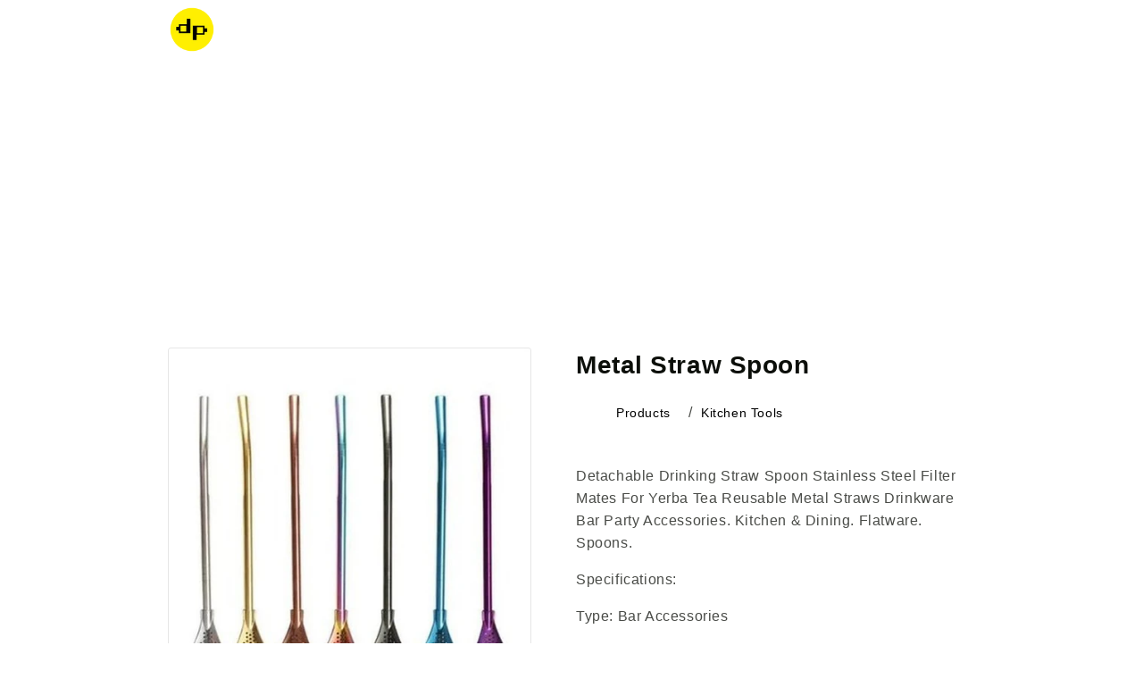

--- FILE ---
content_type: text/html; charset=utf-8
request_url: https://www.dondepiso.com/products/metal-straw-spoon
body_size: 25336
content:
<!DOCTYPE html><html class="js" lang="en-us"><head><script async src="https://pagead2.googlesyndication.com/pagead/js/adsbygoogle.js?client=ca-pub-7911593975738361" crossorigin="anonymous"></script><style> body { font-family:sans-serif; line-height:1.7; color:#111 } h1 { font-weight:800; font-size:2.8rem; line-height:1.4; margin-bottom:2rem; letter-spacing:.02em } h2 { font-weight:600; font-size:2.2rem; line-height:1.5; margin-top:3rem; margin-bottom:1.5rem; letter-spacing:.01em } h3 { font-weight:400; font-size:1.8rem; line-height:1.6; margin-top:2.5rem; margin-bottom:1.2rem } blockquote { border-left:4px solid #222222; margin:2rem 0; padding-left:1.5rem; font-style:italic; color:#444; background-color:#f9f9f9 } .article-template>*:first-child:not(.article-template__hero-container) { margin-top:5rem } @media screen and (min-width: 750px) { .article-template>*:first-child:not(.article-template__hero-container) { margin-top:calc(5rem + var(--page-width-margin)) } } .article-template__hero-container { max-width:80rem; margin:0 auto } .article-template__hero-small { height:11rem } .article-template__hero-medium { height:22rem } .article-template__hero-large { height:33rem } @media screen and (min-width: 750px) and (max-width: 989px) { .article-template__hero-small { height:22rem } .article-template__hero-medium { height:44rem } .article-template__hero-large { height:66rem } } @media screen and (min-width: 990px) { .article-template__hero-small { height:27.5rem } .article-template__hero-medium { height:55rem } .article-template__hero-large { height:82.5rem } } .article-template header { margin-top:4.4rem; margin-bottom:2rem; line-height:1.5 } @media screen and (min-width: 750px) { .article-template header { margin-top:5rem } } .article-template__title { margin:0; font-weight:800; font-size:2.8rem; letter-spacing:.02em; margin-bottom:1rem } .article-template__link { font-size:1.8rem; display:flex; justify-content:center; align-items:center; text-decoration:none } .article-template__link .icon-wrap { display:flex; margin-right:1rem; transform:rotate(180deg) } .article-template__content { margin-top:3rem; margin-bottom:3rem; line-height:1.8 } .article-template__social-sharing { margin-top:3rem } .article-template__social-sharing+header,.article-template__social-sharing+.article-template__content { margin-top:1.5rem } .article-template__comment-wrapper { margin-top:5rem; padding:2.7rem 0 } @media screen and (min-width: 750px) { .article-template__comment-wrapper { margin-top:6rem; padding:3.6rem 0 } } .article-template__comment-wrapper h2 { margin-top:0 } .article-template__comments { margin-bottom:5rem } @media screen and (min-width: 750px) { .article-template__comments { margin-bottom:7rem } } .article-template__comments-fields { margin-bottom:4rem } .article-template__comments-comment { color:rgba(var(--color-foreground),.75); background-color:rgb(var(--color-background)); margin-bottom:1.5rem; padding:2rem 2rem 1.5rem; font-family:sans-serif } @media screen and (min-width: 750px) { .article-template__comments-comment { padding:2rem 2.5rem } } .article-template__comments-comment p { margin:0 0 1rem; line-height:1.7 } .article-template__comment-fields>* { margin-bottom:3rem } @media screen and (min-width: 750px) { .article-template__comment-fields { display:grid; grid-template-columns:repeat(2,1fr); grid-column-gap:4rem } } .article-template__comment-warning { margin:2rem 0 2.5rem } @media screen and (min-width: 990px) { .article-template__comments .pagination-wrapper { margin:5rem 0 8rem } } .article-template__back:last-child { margin-bottom:3.2rem } .list-menu--right { right:0 } .list-menu--disclosure { position:absolute; min-width:100%; width:20rem; border:1px solid rgba(var(--color-foreground),.2) } .list-menu--disclosure:focus { outline:0 } .list-menu__item--active { text-decoration:underline; text-underline-offset:0.3rem } .list-menu__item--active:hover { text-decoration-thickness:0.2rem } .list-menu--disclosure.localization-selector { max-height:18rem; overflow:auto; width:10rem; padding:.5rem } .footer { border-top:.1rem solid rgba(var(--color-foreground),.08) } .footer:not(.color-scheme-1) { border-top:none } .footer__content-top { padding-bottom:5rem; display:block } @media screen and (max-width: 749px) { .footer .grid { display:block } .footer-block.grid__item { padding:0; margin:4rem 0; width:100% } .footer-block.grid__item:first-child { margin-top:0 } .footer__content-top { padding-bottom:3rem; padding-left:calc(4rem / var(--font-body-scale)); padding-right:calc(4rem / var(--font-body-scale)) } } @media screen and (min-width: 750px) { .footer__content-top .grid { row-gap:6rem; margin-bottom:0 } } .footer__content-bottom { border-top:solid .1rem rgba(var(--color-foreground),.08); padding-top:3rem } .footer__content-bottom:only-child { border-top:0 } .footer__content-bottom-wrapper { display:flex; width:100% } @media screen and (max-width: 749px) { .footer__content-bottom { flex-wrap:wrap; padding-top:0; padding-left:0; padding-right:0; row-gap:1.5rem } .footer__content-bottom-wrapper { flex-wrap:wrap; row-gap:1.5rem; justify-content:center } .footer__content-bottom.scroll-trigger.animate--slide-in { animation:none; opacity:1; transform:inherit } } .footer__localization:empty+.footer__column--info { align-items:center } @media screen and (max-width: 749px) { .footer__localization:empty+.footer__column { padding-top:1.5rem } } .footer__column { width:100%; align-items:flex-end } .footer__column--info { display:flex; flex-direction:column; justify-content:center; align-items:center; padding-left:2rem; padding-right:2rem } @media screen and (min-width: 750px) { .footer__column--info { padding-left:0; padding-right:0; align-items:flex-end } } .footer-block:only-child:last-child { text-align:center; max-width:76rem; margin:0 auto } @media screen and (min-width: 750px) { .footer-block { display:block; margin-top:0 } } .footer-block:empty { display:none } .footer-block--newsletter { display:flex; align-items:flex-end; margin-top:3rem; gap:1rem } .footer-block--newsletter:only-child { margin-top:0 } @media screen and (max-width: 749px) { .footer-block.footer-block--menu:only-child { text-align:left } } @media screen and (min-width: 750px) { .footer-block--newsletter { flex-wrap:nowrap; justify-content:center } } .footer-block__heading { margin-bottom:2rem; margin-top:0; font-size:calc(var(--font-heading-scale) * 1.6rem) } @media screen and (min-width: 990px) { .footer-block__heading { font-size:calc(var(--font-heading-scale) * 1.8rem) } } .footer__list-social:empty,.footer-block--newsletter:empty { display:none } .footer__follow-on-shop { display:flex; text-align:center } .footer__list-social.list-social:only-child { justify-content:center } .footer-block__newsletter { text-align:center; flex-grow:1 } .newsletter-form__field-wrapper { max-width:36rem } @media screen and (min-width: 750px) { .footer-block__newsletter:not(:only-child) { text-align:left; margin-right:auto } .footer-block__newsletter:not(:only-child) .footer__newsletter { justify-content:flex-start; margin:0 } .footer-block__newsletter:not(:only-child) .newsletter-form__message--success { left:auto } .footer__follow-on-shop { margin-bottom:.4rem } .footer__follow-on-shop:first-child:not(:last-child) { justify-content:flex-start; margin-right:auto; text-align:left } .footer__follow-on-shop:not(:first-child):not(:last-child) { justify-content:flex-end; text-align:right } } @media screen and (max-width: 749px) { .footer-block--newsletter { display:flex; flex-direction:column; flex:1 1 100%; align-items:center; gap:3rem } .footer__list-social.list-social,.footer__follow-on-shop,.footer-block__newsletter { display:flex; justify-content:center } .footer-block__newsletter { flex-direction:column } } @media screen and (min-width: 750px) { .footer-block__newsletter+.footer__list-social { margin-top:0 } } .footer__localization { display:flex; flex-direction:row; justify-content:center; align-content:center; flex-wrap:wrap; padding:1rem 1rem 0 } .footer__localization:empty { display:none } .footer__localization h2 { margin:1rem 1rem .5rem; color:rgba(var(--color-foreground),.75) } @media screen and (min-width: 750px) { .footer__localization { padding:.4rem 0; justify-content:flex-start } .footer__localization h2 { margin:1rem 0 0 } } @media screen and (min-width: 750px) { .footer__payment { margin-top:1.5rem } } .footer__content-bottom-wrapper--center { justify-content:center } .footer__copyright { text-align:center; margin-top:1.5rem } @media screen and (min-width: 750px) { .footer__content-bottom-wrapper:not(.footer__content-bottom-wrapper--center) .footer__copyright { text-align:right } } @keyframes appear-down { 0% { opacity:0; margin-top:-1rem } to { opacity:1; margin-top:0 } } .footer-block__details-content { margin-bottom:4rem } @media screen and (min-width: 750px) { .footer-block__details-content { margin-bottom:0 } .footer-block__details-content>p,.footer-block__details-content>li { padding:0 } .footer-block:only-child li { display:inline } .footer-block__details-content>li:not(:last-child) { margin-right:1.5rem } } .footer-block__details-content .list-menu__item--link,.copyright__content a { color:rgba(var(--color-foreground),.75) } .footer-block__details-content .list-menu__item--active { transition:text-decoration-thickness var(--duration-short) ease; color:rgb(var(--color-foreground)) } @media screen and (min-width: 750px) { .footer-block__details-content .list-menu__item--link:hover,.copyright__content a:hover { color:rgb(var(--color-foreground)); text-decoration:underline; text-underline-offset:.3rem } .footer-block__details-content .list-menu__item--active:hover { text-decoration-thickness:.2rem } } @media screen and (max-width: 989px) { .footer-block__details-content .list-menu__item--link { padding-top:1rem; padding-bottom:1rem } } @media screen and (min-width: 750px) { .footer-block__details-content .list-menu__item--link { display:inline-block; font-size:1.4rem } .footer-block__details-content>:first-child .list-menu__item--link { padding-top:0 } } .footer-block-image { display:flex } .footer-block-image.left { justify-content:flex-start } .footer-block-image.center { justify-content:center } .footer-block-image.right { justify-content:flex-end } @media screen and (max-width: 749px) { .footer-block-image,.footer-block-image.left,.footer-block-image.center,.footer-block-image.right { justify-content:center } } .footer-block__image-wrapper { margin-bottom:2rem; overflow:hidden!important } .footer-block__image-wrapper img { display:block; height:auto; max-width:100% } .footer-block__brand-info { text-align:left } .footer-block:only-child .footer-block__brand-info { text-align:center } .footer-block:only-child>.footer-block__brand-info>.footer-block__image-wrapper { margin-left:auto; margin-right:auto } .footer-block-image>img,.footer-block__brand-info>img { height:auto } .footer-block:only-child .footer-block__brand-info .footer__list-social.list-social { justify-content:center } .footer-block__brand-info .footer__list-social.list-social { justify-content:flex-start } .footer-block__details-content .placeholder-svg { max-width:20rem } .copyright__content { font-size:1.1rem } .copyright__content a { color:currentColor; text-decoration:none } .policies { display:inline } .policies li { display:inline-flex; justify-content:center; align-items:center } .policies li:before { content:"\b7"; padding:0 .8rem } .policies li a { padding:.6rem 0; display:block } @media screen and (min-width: 750px) { .policies li a { padding:0 } } @keyframes animateLocalization { 0% { opacity:0; transform:translateY(0) } to { opacity:1; transform:translateY(-1rem) } } @supports not (inset: 10px) { @media screen and (max-width: 749px) { .footer .grid { margin-left:0 } } @media screen and (min-width: 750px) { .footer__content-top .grid { margin-left:-3rem } .footer__content-top .grid__item { padding-left:3rem } } } .card-wrapper { color:inherit; height:100%; position:relative; text-decoration:none } .card { text-decoration:none; text-align:var(--text-alignment) } .card:not(.ratio) { display:flex; flex-direction:column; height:100% } .card.card--horizontal { --text-alignment: left; --image-padding: 0rem; flex-direction:row; align-items:flex-start; gap:1.5rem } .card--horizontal.ratio:before { padding-bottom:0 } .card--card.card--horizontal { padding:1.2rem } .card--card.card--horizontal.card--text { column-gap:0 } .card--card { height:100% } .card--card,.card--standard .card__inner { position:relative; box-sizing:border-box; border-radius:var(--border-radius); border:var(--border-width) solid rgba(var(--color-foreground),var(--border-opacity)) } .card--card:after,.card--standard .card__inner:after { content:""; position:absolute; z-index:-1; width:calc(var(--border-width) * 2 + 100%); height:calc(var(--border-width) * 2 + 100%); top:calc(var(--border-width) * -1); left:calc(var(--border-width) * -1); border-radius:var(--border-radius); box-shadow:var(--shadow-horizontal-offset) var(--shadow-vertical-offset) var(--shadow-blur-radius) rgba(var(--color-shadow),var(--shadow-opacity)) } .card--card.gradient,.card__inner.gradient { transform:perspective(0) } .card__inner.color-scheme-1 { background:transparent } .card .card__inner .card__media { overflow:hidden; z-index:0; border-radius:calc(var(--border-radius) - var(--border-width) - var(--image-padding)) } .card--card .card__inner .card__media { border-bottom-right-radius:0; border-bottom-left-radius:0 } .card--standard.card--text { background-color:transparent } .card-information { text-align:var(--text-alignment) } .card__media,.card .media { bottom:0; position:absolute; top:0 } .card .media { width:100% } .card__media { margin:var(--image-padding); width:calc(100% - 2 * var(--image-padding)) } .card--standard .card__media { margin:var(--image-padding) } .card__inner { width:100% } .card--media .card__inner .card__content { position:relative; padding:calc(var(--image-padding) + 1rem) } .card__content { display:grid; grid-template-rows:minmax(0,1fr) max-content minmax(0,1fr); padding:1rem; width:100%; flex-grow:1 } .card__content--auto-margins { grid-template-rows:minmax(0,auto) max-content minmax(0,auto) } .card__information { grid-row-start:2; padding:1.3rem 1rem } .card:not(.ratio)>.card__content { grid-template-rows:max-content minmax(0,1fr) max-content auto } .card-information .card__information-volume-pricing-note { margin-top:.6rem; line-height:calc(.5 + .4 / var(--font-body-scale)); color:rgba(var(--color-foreground),.75) } .card__information-volume-pricing-note--button,.card__information-volume-pricing-note--button.quantity-popover__info-button--icon-with-label { position:relative; z-index:1; cursor:pointer; padding:0; margin:0; text-align:var(--text-alignment); min-width:auto } .card__information-volume-pricing-note--button:hover { text-decoration:underline } .card__information-volume-pricing-note--button+.global-settings-popup.quantity-popover__info { transform:initial; top:auto; bottom:4rem; max-width:20rem; width:calc(95% + 2rem) } .card__information-volume-pricing-note--button+.global-settings-popup.quantity-popover__info span:first-of-type { padding-right:.3rem } .card__information-volume-pricing-note--button-right+.global-settings-popup.quantity-popover__info { right:0; left:auto } .card__information-volume-pricing-note--button-center+.global-settings-popup.quantity-popover__info { left:50%; transform:translate(-50%) } .card__information-volume-pricing-note--button+.global-settings-popup.quantity-popover__info .quantity__rules { text-align:left } @media screen and (min-width: 990px) { .grid--6-col-desktop .card__content quick-add-bulk .quantity { width:auto } .grid--6-col-desktop .card__content quick-add-bulk .quantity__button { width:calc(3rem / var(--font-body-scale)) } .grid--6-col-desktop .card__information-volume-pricing-note--button+.global-settings-popup.quantity-popover__info { left:50%; transform:translate(-50%); width:calc(100% + var(--border-width) + 3.5rem) } .grid--6-col-desktop .card--standard .card__information-volume-pricing-note--button+.global-settings-popup.quantity-popover__info { width:calc(100% + var(--border-width) + 1rem) } } @media screen and (max-width: 749px) { .grid--2-col-tablet-down .card__content quick-add-bulk .quantity__button { width:calc(3.5rem / var(--font-body-scale)) } .grid--2-col-tablet-down .card--card .card__information-volume-pricing-note--button+.global-settings-popup.quantity-popover__info,.grid--2-col-tablet-down .card--standard .card__information-volume-pricing-note--button+.global-settings-popup.quantity-popover__info { left:50%; transform:translate(-50%) } .grid--2-col-tablet-down .card--standard .card__information-volume-pricing-note--button+.global-settings-popup.quantity-popover__info { width:100% } .grid--2-col-tablet-down .card--card .card__information-volume-pricing-note--button+.global-settings-popup.quantity-popover__info { width:calc(100% + var(--border-width) + 4rem) } .grid--2-col-tablet-down .card__content quick-add-bulk .quantity { width:auto } } .card-information quantity-popover volume-pricing { margin-top:0 } @media screen and (max-width: 989px) { .card-information quantity-popover .quantity__rules~volume-pricing { margin-top:0 } .card-information quantity-popover volume-pricing { margin-top:4.2rem } } @media screen and (min-width: 750px) { .card__information { padding-bottom:1.7rem; padding-top:1.7rem } } .card__badge { align-self:flex-end; grid-row-start:3; justify-self:flex-start; display:none } .card__badge.top { align-self:flex-start; grid-row-start:1 } .card__badge.right { justify-self:flex-end } .card:not(.card--horizontal)>.card__content>.card__badge { margin:1.3rem } .card__media .media img { height:100%; object-fit:cover; object-position:center center; width:100% } .card__inner:not(.ratio)>.card__content { height:100% } .card__heading { margin-top:0; margin-bottom:0 } .card__heading:last-child { margin-bottom:0 } .card--horizontal .card__heading,.card--horizontal .price__container .price-item,.card--horizontal__quick-add { font-size:calc(var(--font-heading-scale) * 1.2rem) } .card--horizontal .card-information>*:not(.visually-hidden:first-child)+*:not(.rating):not(.card__information-volume-pricing-note) { margin-top:0 } .card--horizontal__quick-add:before { box-shadow:none } @media only screen and (min-width: 750px) { .card--horizontal .card__heading,.card--horizontal .price__container .price-item,.card--horizontal__quick-add { font-size:calc(var(--font-heading-scale) * 1.3rem) } } .card--card.card--media>.card__content { margin-top:calc(0rem - var(--image-padding)) } .card--standard.card--text a:after,.card--card .card__heading a:after { bottom:calc(var(--border-width) * -1); left:calc(var(--border-width) * -1); right:calc(var(--border-width) * -1); top:calc(var(--border-width) * -1) } .card__heading a:after { bottom:0; content:""; left:0; position:absolute; right:0; top:0; z-index:1 } .card__heading a:after { outline-offset:.3rem } .card__heading a:focus:after { box-shadow:0 0 0 .3rem rgb(var(--color-background)),0 0 .5rem .4rem rgba(var(--color-foreground),.3); outline:.2rem solid rgba(var(--color-foreground),.5) } .card__heading a:focus-visible:after { box-shadow:0 0 0 .3rem rgb(var(--color-background)),0 0 .5rem .4rem rgba(var(--color-foreground),.3); outline:.2rem solid rgba(var(--color-foreground),.5) } .card__heading a:focus:not(:focus-visible):after { box-shadow:none; outline:0 } .card__heading a:focus { box-shadow:none; outline:0 } @media screen and (min-width: 990px) { .card .media.media--hover-effect>img:only-child,.card-wrapper .media.media--hover-effect>img:only-child { transition:transform var(--duration-long) ease } .card:hover .media.media--hover-effect>img:first-child:only-child,.card-wrapper:hover .media.media--hover-effect>img:first-child:only-child { transform:scale(1.03) } .card-wrapper:hover .media.media--hover-effect>img:first-child:not(:only-child) { opacity:0 } .card-wrapper:hover .media.media--hover-effect>img+img { opacity:1; transition:transform var(--duration-long) ease; transform:scale(1.03) } .underline-links-hover:hover a { text-decoration:underline; text-underline-offset:.3rem } } .card--standard.card--media .card__inner .card__information,.card--standard.card--text:not(.card--horizontal)>.card__content .card__heading:not(.card__heading--placeholder),.card--standard:not(.card--horizontal)>.card__content .card__badge,.card--standard.card--text.article-card>.card__content .card__information,.card--standard>.card__content .card__caption { display:none } .card--standard:not(.card--horizontal) .placeholder-svg { width:100% } .card--standard>.card__content { padding:0 } .card--standard>.card__content .card__information { padding-left:0; padding-right:0 } .card--card.card--media .card__inner .card__information,.card--card.card--text .card__inner,.card--card.card--media>.card__content .card__badge { display:none } .card--horizontal .card__badge,.card--horizontal.card--text .card__inner { display:none } .card--extend-height { height:100% } .card--extend-height.card--standard.card--text,.card--extend-height.card--media { display:flex; flex-direction:column } .card--extend-height.card--standard.card--text .card__inner,.card--extend-height.card--media .card__inner { flex-grow:1 } .card .icon-wrap { margin-left:.8rem; white-space:nowrap; transition:transform var(--duration-short) ease; overflow:hidden } .card-information>*+* { margin-top:.5rem } .card-information { width:100% } .card-information>* { line-height:calc(1 + .4 / var(--font-body-scale)); color:rgb(var(--color-foreground)) } .card-information>.price { color:rgb(var(--color-foreground)); display:none } .card--horizontal .card-information>.price { color:rgba(var(--color-foreground),.75) } .card-information>.rating { margin-top:.4rem } .card-information>*:not(.visually-hidden:first-child)+quantity-popover:not(.rating):not(.card__information-volume-pricing-note),.card-information .card__information-volume-pricing-note.card__information-volume-pricing-note--button { margin-top:0 } .card-information>*:not(.visually-hidden:first-child)+*:not(.rating):not(.card__information-volume-pricing-note) { margin-top:.7rem } .card-information .caption { letter-spacing:.07rem } .card-article-info { margin-top:1rem } .card--shape .card__content { padding-top:0 } .card--shape.card--standard:not(.card--text) .card__inner { border:0; background-color:transparent; filter:drop-shadow(var(--shadow-horizontal-offset) var(--shadow-vertical-offset) var(--shadow-blur-radius) rgba(var(--color-shadow),var(--shadow-opacity))) } .card--shape.card--standard:not(.card--text) .card__inner:after { display:none } .grid__item:nth-child(2n) .shape--blob { clip-path:polygon(var(--shape--blob-2)) } .grid__item:nth-child(3n) .shape--blob { clip-path:polygon(var(--shape--blob-3)) } .grid__item:nth-child(4n) .shape--blob { clip-path:polygon(var(--shape--blob-4)) } .grid__item:nth-child(5n) .shape--blob { clip-path:polygon(var(--shape--blob-5)) } .grid__item:nth-child(7n) .shape--blob { clip-path:polygon(var(--shape--blob-6)) } .grid__item:nth-child(8n) .shape--blob { clip-path:polygon(var(--shape--blob-1)) } @media (prefers-reduced-motion: no-preference) { .product-card-wrapper .shape--round { transition:clip-path var(--duration-long) ease } .product-card-wrapper:hover .shape--round { clip-path:ellipse(47% 47% at 50% 50%) } .product-card-wrapper .shape--blob { transition:clip-path var(--duration-long) ease-in-out } .product-card-wrapper:hover .shape--blob { clip-path:polygon(var(--shape--blob-5)) } .grid__item:nth-child(2n) .product-card-wrapper:hover .shape--blob { clip-path:polygon(var(--shape--blob-6)) } .grid__item:nth-child(3n) .product-card-wrapper:hover .shape--blob { clip-path:polygon(var(--shape--blob-1)) } .grid__item:nth-child(4n) .product-card-wrapper:hover .shape--blob { clip-path:polygon(var(--shape--blob-2)) } .grid__item:nth-child(5n) .product-card-wrapper:hover .shape--blob { clip-path:polygon(var(--shape--blob-3)) } .grid__item:nth-child(7n) .product-card-wrapper:hover .shape--blob { clip-path:polygon(var(--shape--blob-4)) } .grid__item:nth-child(8n) .product-card-wrapper:hover .shape--blob { clip-path:polygon(var(--shape--blob-5)) } } slider-component { --desktop-margin-left-first-item: max( 5rem, calc((100vw - var(--page-width) + 10rem - var(--grid-desktop-horizontal-spacing)) / 2) ); position:relative; display:block } slider-component.slider-component-full-width { --desktop-margin-left-first-item: 1.5rem } @media screen and (max-width: 749px) { slider-component.page-width { padding:0 1.5rem } } @media screen and (min-width: 749px) and (max-width: 990px) { slider-component.page-width { padding:0 5rem } } .slider__slide { --focus-outline-padding: .5rem; --shadow-padding-top: calc((var(--shadow-vertical-offset) * -1 + var(--shadow-blur-radius)) * var(--shadow-visible)); --shadow-padding-bottom: calc((var(--shadow-vertical-offset) + var(--shadow-blur-radius)) * var(--shadow-visible)); scroll-snap-align:start; flex-shrink:0; padding-bottom:0 } @media screen and (max-width: 749px) { .slider.slider--mobile { position:relative; flex-wrap:inherit; overflow-x:auto; scroll-snap-type:x mandatory; scroll-behavior:smooth; scroll-padding-left:1.5rem; -webkit-overflow-scrolling:touch; margin-bottom:1rem } .slider--mobile:after { content:""; width:0; padding-left:1.5rem } .slider.slider--mobile .slider__slide { margin-bottom:0; padding-top:max(var(--focus-outline-padding),var(--shadow-padding-top)); padding-bottom:max(var(--focus-outline-padding),var(--shadow-padding-bottom)) } .slider.slider--mobile.contains-card--standard .slider__slide:not(.collection-list__item--no-media) { padding-bottom:var(--focus-outline-padding) } .slider.slider--mobile.contains-content-container .slider__slide { --focus-outline-padding: 0rem } } @media screen and (min-width: 750px) { .slider.slider--tablet-up { position:relative; flex-wrap:inherit; overflow-x:auto; scroll-snap-type:x mandatory; scroll-behavior:smooth; scroll-padding-left:1rem; -webkit-overflow-scrolling:touch } .slider.slider--tablet-up .slider__slide { margin-bottom:0 } } @media screen and (max-width: 989px) { .slider.slider--tablet { position:relative; flex-wrap:inherit; overflow-x:auto; scroll-snap-type:x mandatory; scroll-behavior:smooth; scroll-padding-left:1.5rem; -webkit-overflow-scrolling:touch; margin-bottom:1rem } .slider--tablet:after { content:""; width:0; padding-left:1.5rem; margin-left:calc(-1 * var(--grid-desktop-horizontal-spacing)) } .slider.slider--tablet .slider__slide { margin-bottom:0; padding-top:max(var(--focus-outline-padding),var(--shadow-padding-top)); padding-bottom:max(var(--focus-outline-padding),var(--shadow-padding-bottom)) } .slider.slider--tablet.contains-card--standard .slider__slide:not(.collection-list__item--no-media) { padding-bottom:var(--focus-outline-padding) } .slider.slider--tablet.contains-content-container .slider__slide { --focus-outline-padding: 0rem } } .slider--everywhere { position:relative; flex-wrap:inherit; overflow-x:auto; scroll-snap-type:x mandatory; scroll-behavior:smooth; -webkit-overflow-scrolling:touch; margin-bottom:1rem } .slider.slider--everywhere .slider__slide { margin-bottom:0; scroll-snap-align:center } @media screen and (min-width: 990px) { .slider-component-desktop.page-width { max-width:none } .slider--desktop { position:relative; flex-wrap:inherit; overflow-x:auto; scroll-snap-type:x mandatory; scroll-behavior:smooth; -webkit-overflow-scrolling:touch; margin-bottom:1rem; scroll-padding-left:var(--desktop-margin-left-first-item) } .slider--desktop:after { content:""; width:0; padding-left:5rem; margin-left:calc(-1 * var(--grid-desktop-horizontal-spacing)) } .slider.slider--desktop .slider__slide { margin-bottom:0; padding-top:max(var(--focus-outline-padding),var(--shadow-padding-top)); padding-bottom:max(var(--focus-outline-padding),var(--shadow-padding-bottom)) } .slider--desktop .slider__slide:first-child { margin-left:var(--desktop-margin-left-first-item); scroll-margin-left:var(--desktop-margin-left-first-item) } .slider-component-full-width .slider--desktop { scroll-padding-left:1.5rem } .slider-component-full-width .slider--desktop .slider__slide:first-child { margin-left:1.5rem; scroll-margin-left:1.5rem } .slider-component-full-width .slider--desktop:after { padding-left:1.5rem } .slider--desktop.grid--5-col-desktop .grid__item { width:calc((100% - var(--desktop-margin-left-first-item)) / 5 - var(--grid-desktop-horizontal-spacing) * 2) } .slider--desktop.grid--4-col-desktop .grid__item { width:calc((100% - var(--desktop-margin-left-first-item)) / 4 - var(--grid-desktop-horizontal-spacing) * 3) } .slider--desktop.grid--3-col-desktop .grid__item { width:calc((100% - var(--desktop-margin-left-first-item)) / 3 - var(--grid-desktop-horizontal-spacing) * 4) } .slider--desktop.grid--2-col-desktop .grid__item { width:calc((100% - var(--desktop-margin-left-first-item)) / 2 - var(--grid-desktop-horizontal-spacing) * 5) } .slider--desktop.grid--1-col-desktop .grid__item { width:calc((100% - var(--desktop-margin-left-first-item)) - var(--grid-desktop-horizontal-spacing) * 9) } .slider.slider--desktop.contains-card--standard .slider__slide:not(.collection-list__item--no-media) { padding-bottom:var(--focus-outline-padding) } .slider.slider--desktop.contains-content-container .slider__slide { --focus-outline-padding: 0rem } } @media (prefers-reduced-motion) { .slider { scroll-behavior:auto } } .slider { scrollbar-color:rgb(var(--color-foreground)) rgba(var(--color-foreground),.04); -ms-overflow-style:none; scrollbar-width:none } .slider::-webkit-scrollbar { height:.4rem; width:.4rem; display:none } .slider::-webkit-scrollbar-thumb { background-color:#fff; border-radius:.4rem; border:0 } .slider::-webkit-scrollbar-track { background:rgba(var(--color-foreground),.04); border-radius:.4rem } .slider-counter { display:flex; justify-content:center; min-width:4.4rem } @media screen and (min-width: 750px) { .slider-counter--dots { margin:0 1.2rem } } .slider-counter__link { padding:1rem } @media screen and (max-width: 749px) { .slider-counter__link { padding:.7rem } } .slider-counter__link--dots .dot { width:1rem; height:1rem; border-radius:50%; border:.1rem solid rgba(var(--color-foreground),.5); padding:0; display:block } .slider-counter__link--active.slider-counter__link--dots .dot { background-color:rgb(var(--color-foreground)) } @media screen and (forced-colors: active) { .slider-counter__link--active.slider-counter__link--dots .dot { background-color:CanvasText } } .slider-counter__link--dots:not(.slider-counter__link--active):hover .dot { border-color:rgb(var(--color-foreground)) } .slider-counter__link--dots .dot,.slider-counter__link--numbers { transition:transform .2s ease-in-out } .slider-counter__link--active.slider-counter__link--numbers,.slider-counter__link--dots:not(.slider-counter__link--active):hover .dot,.slider-counter__link--numbers:hover { transform:scale(1.1) } .slider-counter__link--numbers { color:rgba(var(--color-foreground),.5); text-decoration:none } .slider-counter__link--numbers:hover { color:rgb(var(--color-foreground)) } .slider-counter__link--active.slider-counter__link--numbers { text-decoration:underline; color:rgb(var(--color-foreground)) } .slider-buttons { display:flex; align-items:center; justify-content:center } @media screen and (min-width: 990px) { .slider:not(.slider--everywhere):not(.slider--desktop)+.slider-buttons { display:none } } @media screen and (max-width: 989px) { .slider--desktop:not(.slider--tablet)+.slider-buttons { display:none } } @media screen and (min-width: 750px) { .slider--mobile+.slider-buttons { display:none } } .slider-button { color:rgba(var(--color-foreground),.75); background:transparent; border:none; cursor:pointer; width:44px; height:44px; display:flex; align-items:center; justify-content:center } .slider-button:not([disabled]):hover { color:rgb(var(--color-foreground)) } .slider-button .icon { height:.6rem } .slider-button[disabled] .icon { color:rgba(var(--color-foreground),.3); cursor:not-allowed } .slider-button--next .icon { transform:rotate(-90deg) } .slider-button--prev .icon { transform:rotate(90deg) } .slider-button--next:not([disabled]):hover .icon { transform:rotate(-90deg) scale(1.1) } .slider-button--prev:not([disabled]):hover .icon { transform:rotate(90deg) scale(1.1) } :root { --alpha-button-background: 1; --alpha-button-border: 1; --alpha-link: .85; --alpha-badge-border: .1; --focused-base-outline: .2rem solid rgba(var(--color-foreground), .5); --focused-base-outline-offset: .3rem; --focused-base-box-shadow: 0 0 0 .3rem rgb(var(--color-background)), 0 0 .5rem .4rem rgba(var(--color-foreground), .3) } .product__media,.product__media img { max-width:600px; width:100%; height:auto; margin-left:auto; margin-right:auto; display:block } .product-card-wrapper .card,.contains-card--product { --border-radius: var(--product-card-corner-radius); --border-width: var(--product-card-border-width); --border-opacity: var(--product-card-border-opacity); --shadow-horizontal-offset: var(--product-card-shadow-horizontal-offset); --shadow-vertical-offset: var(--product-card-shadow-vertical-offset); --shadow-blur-radius: var(--product-card-shadow-blur-radius); --shadow-opacity: var(--product-card-shadow-opacity); --shadow-visible: var(--product-card-shadow-visible); --image-padding: var(--product-card-image-padding); --text-alignment: var(--product-card-text-alignment) } .collection-card-wrapper .card,.contains-card--collection { --border-radius: var(--collection-card-corner-radius); --border-width: var(--collection-card-border-width); --border-opacity: var(--collection-card-border-opacity); --shadow-horizontal-offset: var(--collection-card-shadow-horizontal-offset); --shadow-vertical-offset: var(--collection-card-shadow-vertical-offset); --shadow-blur-radius: var(--collection-card-shadow-blur-radius); --shadow-opacity: var(--collection-card-shadow-opacity); --shadow-visible: var(--collection-card-shadow-visible); --image-padding: var(--collection-card-image-padding); --text-alignment: var(--collection-card-text-alignment) } .article-card-wrapper .card,.contains-card--article { --border-radius: var(--blog-card-corner-radius); --border-width: var(--blog-card-border-width); --border-opacity: var(--blog-card-border-opacity); --shadow-horizontal-offset: var(--blog-card-shadow-horizontal-offset); --shadow-vertical-offset: var(--blog-card-shadow-vertical-offset); --shadow-blur-radius: var(--blog-card-shadow-blur-radius); --shadow-opacity: var(--blog-card-shadow-opacity); --shadow-visible: var(--blog-card-shadow-visible); --image-padding: var(--blog-card-image-padding); --text-alignment: var(--blog-card-text-alignment) } .contains-content-container,.content-container { --border-radius: var(--text-boxes-radius); --border-width: var(--text-boxes-border-width); --border-opacity: var(--text-boxes-border-opacity); --shadow-horizontal-offset: var(--text-boxes-shadow-horizontal-offset); --shadow-vertical-offset: var(--text-boxes-shadow-vertical-offset); --shadow-blur-radius: var(--text-boxes-shadow-blur-radius); --shadow-opacity: var(--text-boxes-shadow-opacity); --shadow-visible: var(--text-boxes-shadow-visible) } .contains-media,.global-media-settings { --border-radius: var(--media-radius); --border-width: var(--media-border-width); --border-opacity: var(--media-border-opacity); --shadow-horizontal-offset: var(--media-shadow-horizontal-offset); --shadow-vertical-offset: var(--media-shadow-vertical-offset); --shadow-blur-radius: var(--media-shadow-blur-radius); --shadow-opacity: var(--media-shadow-opacity); --shadow-visible: var(--media-shadow-visible) } .page-width { max-width:var(--page-width); margin:0 auto; padding:0 1.5rem } body:has(.section-header .drawer-menu) .announcement-bar-section .page-width { max-width:100% } .page-width.drawer-menu { max-width:100% } .page-width-desktop { padding:0; margin:0 auto } .utility-bar__grid.page-width { padding-left:3rem; padding-right:3rem } @media screen and (min-width: 750px) { .page-width { padding:0 5rem } .header.page-width,.utility-bar__grid.page-width { padding-left:3.2rem; padding-right:3.2rem } .page-width--narrow { padding:0 9rem } .page-width-desktop { padding:0 } .page-width-tablet { padding:0 5rem } } @media screen and (min-width: 990px) { .header:not(.drawer-menu).page-width { padding-left:5rem; padding-right:5rem } .page-width--narrow { max-width:72.6rem; padding:0 } .page-width-desktop { max-width:var(--page-width); padding:0 5rem } } .isolate { position:relative; z-index:0 } .section+.section { margin-top:var(--spacing-sections-mobile) } @media screen and (min-width: 750px) { .section+.section { margin-top:var(--spacing-sections-desktop) } } .element-margin-top { margin-top:5rem } @media screen and (min-width: 750px) { .element-margin { margin-top:calc(5rem + var(--page-width-margin)) } } .background-secondary { background-color:rgba(var(--color-foreground),.04) } .grid-auto-flow { display:grid; grid-auto-flow:column } .page-margin,.shopify-challenge__container { margin:7rem auto } .rte-width { max-width:82rem; margin:0 auto 2rem } .list-unstyled { margin:0; padding:0; list-style:none } .hidden { display:none!important } .visually-hidden { position:absolute!important; overflow:hidden; width:1px; height:1px; margin:-1px; padding:0; border:0; clip:rect(0 0 0 0); word-wrap:normal!important } .visually-hidden--inline { margin:0; height:1em } .overflow-hidden { overflow:hidden } .skip-to-content-link:focus { z-index:9999; position:inherit; overflow:auto; width:auto; height:auto; clip:auto } .full-width-link { position:absolute; top:0; right:0; bottom:0; left:0; z-index:2 } ::selection { background-color:rgba(var(--color-foreground),.2) } .text-body { font-size:1.5rem; letter-spacing:.06rem; line-height:calc(1 + .8 / var(--font-body-scale)); font-family:var(--font-body-family); font-style:var(--font-body-style); font-weight:var(--font-body-weight) } h1,h2,h3,h4,h5,.h0,.h1,.h2,.h3,.h4,.h5 { font-family:var(--font-heading-family); font-style:var(--font-heading-style); font-weight:var(--font-heading-weight); letter-spacing:calc(var(--font-heading-scale) * .06rem); color:rgb(var(--color-foreground)); line-height:1.75; word-break:break-word } .hxxl { font-size:clamp(calc(var(--font-heading-scale) * 5.6rem),14vw,calc(var(--font-heading-scale) * 7.2rem)); line-height:1.1 } .hxl { font-size:calc(var(--font-heading-scale) * 5rem); line-height:1.75; } @media only screen and (min-width: 750px) { .hxl { font-size:calc(var(--font-heading-scale) * 6.2rem) } } .h0 { font-size:calc(var(--font-heading-scale) * 4rem) } @media only screen and (min-width: 750px) { .h0 { font-size:calc(var(--font-heading-scale) * 5.2rem) } } h1,.h1 { font-size:calc(var(--font-heading-scale) * 3rem) } @media only screen and (min-width: 750px) { h1,.h1 { font-size:calc(var(--font-heading-scale) * 4rem) } } h2,.h2 { font-size:calc(var(--font-heading-scale) * 2rem) } @media only screen and (min-width: 750px) { h2,.h2 { font-size:calc(var(--font-heading-scale) * 2.4rem) } } h3,.h3 { font-size:calc(var(--font-heading-scale) * 1.7rem) } @media only screen and (min-width: 750px) { h3,.h3 { font-size:calc(var(--font-heading-scale) * 1.8rem) } } h4,.h4 { font-family:var(--font-heading-family); font-style:var(--font-heading-style); font-size:calc(var(--font-heading-scale) * 1.5rem) } h5,.h5 { font-size:calc(var(--font-heading-scale) * 1.2rem) } @media only screen and (min-width: 750px) { h5,.h5 { font-size:calc(var(--font-heading-scale) * 1.3rem) } } h6,.h6 { color:rgba(var(--color-foreground),.75); margin-block-start:1.67em; margin-block-end:1.67em } blockquote { font-style:italic; color:rgba(var(--color-foreground),.75); border-left:.2rem solid rgba(var(--color-foreground),.2); padding-left:1rem } @media screen and (min-width: 750px) { blockquote { padding-left:1.5rem } } .caption { font-size:1rem; letter-spacing:.07rem; line-height:calc(1 + .7 / var(--font-body-scale)) } @media screen and (min-width: 750px) { .caption { font-size:1.2rem } } .caption-with-letter-spacing { font-size:1rem; letter-spacing:.13rem; line-height:calc(1 + .2 / var(--font-body-scale)); text-transform:uppercase } .caption-with-letter-spacing--medium { font-size:1.2rem; letter-spacing:.16rem } .caption-with-letter-spacing--large { font-size:1.4rem; letter-spacing:.18rem } .caption-large,.customer .field input,.customer select,.field__input,.form__label,.select__select { font-size:1.3rem; line-height:calc(1 + .5 / var(--font-body-scale)); letter-spacing:.04rem } .color-foreground { color:rgb(var(--color-foreground)) } table:not([class]) { table-layout:fixed; border-collapse:collapse; font-size:1.4rem; border-style:hidden; box-shadow:0 0 0 .1rem rgba(var(--color-foreground),.2) } table:not([class]) td,table:not([class]) th { padding:1em; border:.1rem solid rgba(var(--color-foreground),.2) } @media screen and (max-width: 749px) { .small-hide { display:none!important } } @media screen and (min-width: 750px) and (max-width: 989px) { .medium-hide { display:none!important } } @media screen and (min-width: 990px) { .large-up-hide { display:none!important } } .left { text-align:left } .center { text-align:center } .right { text-align:right } .uppercase { text-transform:uppercase } .light { opacity:.7 } a:empty,ul:empty,dl:empty,div:empty,section:empty,article:empty,p:empty,h1:empty,h2:empty,h3:empty,h4:empty,h5:empty,h6:empty { display:none } .link,.customer a { cursor:pointer; display:inline-block; border:none; box-shadow:none; text-decoration:underline; text-underline-offset:.3rem; color:rgb(var(--color-link)); background-color:transparent; font-size:1.4rem; font-family:inherit } .link--text { color:rgb(var(--color-foreground)) } .link--text:hover { color:rgba(var(--color-foreground),.75) } .link-with-icon { display:inline-flex; font-size:1.4rem; font-weight:600; letter-spacing:.1rem; text-decoration:none; margin-bottom:4.5rem; white-space:nowrap } .link-with-icon .icon { width:1.5rem; margin-left:1rem } a:not([href]) { cursor:not-allowed } .circle-divider:after { content:"\2022"; margin:0 1.3rem 0 1.5rem } .circle-divider:last-of-type:after { display:none } hr { border:none; height:.1rem; background-color:rgba(var(--color-foreground),.2); display:block; margin:5rem 0 } @media screen and (min-width: 750px) { hr { margin:7rem 0 } } .full-unstyled-link { text-decoration:none; color:currentColor; display:block } .placeholder { background-color:rgba(var(--color-foreground),.04); color:rgba(var(--color-foreground),.55); fill:rgba(var(--color-foreground),.55) } details>* { box-sizing:border-box } .break { word-break:break-word } .visibility-hidden { visibility:hidden } @media (prefers-reduced-motion) { .motion-reduce { transition:none!important; animation:none!important } } :root { --duration-short: .1s; --duration-default: .2s; --duration-announcement-bar: .25s; --duration-medium: .3s; --duration-long: .5s; --duration-extra-long: .6s; --duration-extra-longer: .75s; --duration-extended: 3s; --ease-out-slow: cubic-bezier(0, 0, .3, 1); --animation-slide-in: slideIn var(--duration-extra-long) var(--ease-out-slow) forwards; --animation-fade-in: fadeIn var(--duration-extra-long) var(--ease-out-slow) } .underlined-link,.customer a,.inline-richtext a { text-underline-offset:.3rem; text-decoration-thickness:.1rem; transition:text-decoration-thickness ease .1s } .underlined-link,.customer a { color:rgba(var(--color-link),var(--alpha-link)) } .inline-richtext a,.rte.inline-richtext a { color:currentColor } .underlined-link:hover,.customer a:hover,.inline-richtext a:hover { color:rgb(var(--color-link)); text-decoration-thickness:.2rem } .icon-arrow { width:1.5rem } h3 .icon-arrow,.h3 .icon-arrow { width:calc(var(--font-heading-scale) * 1.5rem) } .animate-arrow .icon-arrow path { transform:translate(-.25rem); transition:transform var(--duration-short) ease } .animate-arrow:hover .icon-arrow path { transform:translate(-.05rem) } .svg-wrapper { display:inline-flex; justify-content:center; align-items:center; width:20px; height:20px } .svg-wrapper>svg { height:100%; width:100% } summary { cursor:pointer; list-style:none; position:relative } summary .icon-caret { position:absolute; height:.6rem; right:1.5rem; top:calc(50% - .2rem) } summary::-webkit-details-marker { display:none } .disclosure-has-popup { position:relative } .disclosure-has-popup[open]>summary:before { position:fixed; top:0; right:0; bottom:0; left:0; z-index:2; display:block; cursor:default; content:" "; background:transparent } .disclosure-has-popup>summary:before { display:none } .disclosure-has-popup[open]>summary+* { z-index:100 } @media screen and (min-width: 750px) { .disclosure-has-popup[open]>summary+* { z-index:4 } .facets .disclosure-has-popup[open]>summary+* { z-index:2 } } .placeholder-svg { height:100%; width:100% } *:focus { outline:0; box-shadow:none } *:focus-visible { outline:var(--focused-base-outline); outline-offset:var(--focused-base-outline-offset); box-shadow:var(--focused-base-box-shadow) } .focused { outline:var(--focused-base-outline); outline-offset:var(--focused-base-outline-offset); box-shadow:var(--focused-base-box-shadow) } .focus-inset:focus-visible { outline:.2rem solid rgba(var(--color-foreground),.5); outline-offset:-.2rem; box-shadow:0 0 .2rem rgba(var(--color-foreground),.3) } .focused.focus-inset { outline:.2rem solid rgba(var(--color-foreground),.5); outline-offset:-.2rem; box-shadow:0 0 .2rem rgba(var(--color-foreground),.3) } .focus-none { box-shadow:none!important; outline:0!important } .focus-offset:focus-visible { outline:.2rem solid rgba(var(--color-foreground),.5); outline-offset:1rem; box-shadow:0 0 0 1rem rgb(var(--color-background)),0 0 .2rem 1.2rem rgba(var(--color-foreground),.3) } .focus-offset.focused { outline:.2rem solid rgba(var(--color-foreground),.5); outline-offset:1rem; box-shadow:0 0 0 1rem rgb(var(--color-background)),0 0 .2rem 1.2rem rgba(var(--color-foreground),.3) } .title,.title-wrapper-with-link { margin:3rem 0 2rem } .title-wrapper-with-link .title { margin:0 } .title .link { font-size:inherit } .title-wrapper { margin-bottom:3rem } .title-wrapper-with-link { display:flex; justify-content:space-between; align-items:flex-end; gap:1rem; margin-bottom:3rem; flex-wrap:wrap } .title--primary { margin:4rem 0 } .title-wrapper--self-padded-tablet-down,.title-wrapper--self-padded-mobile { padding-left:1.5rem; padding-right:1.5rem } @media screen and (min-width: 750px) { .title-wrapper--self-padded-mobile { padding-left:0; padding-right:0 } } @media screen and (min-width: 990px) { .title,.title-wrapper-with-link { margin:5rem 0 3rem } .title--primary { margin:2rem 0 } .title-wrapper-with-link { align-items:center } .title-wrapper-with-link .title { margin-bottom:0 } .title-wrapper--self-padded-tablet-down { padding-left:0; padding-right:0 } } .title-wrapper-with-link .link-with-icon { margin:0; flex-shrink:0; display:flex; align-items:center } .title-wrapper-with-link .link-with-icon .svg-wrapper { width:1.5rem } .title-wrapper-with-link a { margin-top:0; flex-shrink:0 } .title-wrapper--no-top-margin { margin-top:0 } .title-wrapper--no-top-margin>.title { margin-top:0 } .subtitle { font-size:1.8rem; line-height:calc(1 + .8 / var(--font-body-scale)); letter-spacing:.06rem; color:rgba(var(--color-foreground),.7) } .subtitle--small { font-size:1.4rem; letter-spacing:.1rem } .subtitle--medium { font-size:1.6rem; letter-spacing:.08rem } .grid { display:flex; flex-wrap:wrap; margin-bottom:2rem; padding:0; list-style:none; column-gap:var(--grid-mobile-horizontal-spacing); row-gap:var(--grid-mobile-vertical-spacing) } @media screen and (min-width: 750px) { .grid { column-gap:var(--grid-desktop-horizontal-spacing); row-gap:var(--grid-desktop-vertical-spacing) } } .grid:last-child { margin-bottom:0 } .grid__item { width:calc(25% - var(--grid-mobile-horizontal-spacing) * 3 / 4); max-width:calc(50% - var(--grid-mobile-horizontal-spacing) / 2); flex-grow:1; flex-shrink:0 } @media screen and (min-width: 750px) { .grid__item { width:calc(25% - var(--grid-desktop-horizontal-spacing) * 3 / 4); max-width:calc(50% - var(--grid-desktop-horizontal-spacing) / 2) } } .grid--gapless.grid { column-gap:0; row-gap:0 } @media screen and (max-width: 749px) { .grid__item.slider__slide--full-width { width:100%; max-width:none } } .grid--1-col .grid__item { max-width:100%; width:100% } .grid--3-col .grid__item { width:calc(33.33% - var(--grid-mobile-horizontal-spacing) * 2 / 3) } @media screen and (min-width: 750px) { .grid--3-col .grid__item { width:calc(33.33% - var(--grid-desktop-horizontal-spacing) * 2 / 3) } } .grid--2-col .grid__item { width:calc(50% - var(--grid-mobile-horizontal-spacing) / 2) } @media screen and (min-width: 750px) { .grid--2-col .grid__item { width:calc(50% - var(--grid-desktop-horizontal-spacing) / 2) } .grid--4-col-tablet .grid__item { width:calc(25% - var(--grid-desktop-horizontal-spacing) * 3 / 4) } .grid--3-col-tablet .grid__item { width:calc(33.33% - var(--grid-desktop-horizontal-spacing) * 2 / 3) } .grid--2-col-tablet .grid__item { width:calc(50% - var(--grid-desktop-horizontal-spacing) / 2) } } @media screen and (max-width: 989px) { .grid--1-col-tablet-down .grid__item { width:100%; max-width:100% } .slider--tablet.grid--peek { margin:0; width:100% } .slider--tablet.grid--peek .grid__item { box-sizing:content-box; margin:0 } .slider.slider--tablet .scroll-trigger.animate--slide-in,.slider.slider--mobile .scroll-trigger.animate--slide-in { animation:none; opacity:1; transform:inherit } .scroll-trigger:not(.scroll-trigger--offscreen) .slider--tablet { animation:var(--animation-slide-in) } } @media screen and (min-width: 990px) { .grid--6-col-desktop .grid__item { width:calc(16.66% - var(--grid-desktop-horizontal-spacing) * 5 / 6); max-width:calc(16.66% - var(--grid-desktop-horizontal-spacing) * 5 / 6) } .grid--5-col-desktop .grid__item { width:calc(20% - var(--grid-desktop-horizontal-spacing) * 4 / 5); max-width:calc(20% - var(--grid-desktop-horizontal-spacing) * 4 / 5) } .grid--4-col-desktop .grid__item { width:calc(25% - var(--grid-desktop-horizontal-spacing) * 3 / 4); max-width:calc(25% - var(--grid-desktop-horizontal-spacing) * 3 / 4) } .grid--3-col-desktop .grid__item { width:calc(33.33% - var(--grid-desktop-horizontal-spacing) * 2 / 3); max-width:calc(33.33% - var(--grid-desktop-horizontal-spacing) * 2 / 3) } .grid--2-col-desktop .grid__item { width:calc(50% - var(--grid-desktop-horizontal-spacing) / 2); max-width:calc(50% - var(--grid-desktop-horizontal-spacing) / 2) } .slider.slider--desktop .scroll-trigger.animate--slide-in { animation:none; opacity:1; transform:inherit } .scroll-trigger:not(.scroll-trigger--offscreen) .slider--desktop { animation:var(--animation-slide-in) } } @media screen and (min-width: 990px) { .grid--1-col-desktop { flex:0 0 100%; max-width:100% } .grid--1-col-desktop .grid__item { width:100%; max-width:100% } } @media screen and (max-width: 749px) { .grid--peek.slider--mobile { margin:0; width:100% } .grid--peek.slider--mobile .grid__item { box-sizing:content-box; margin:0 } .grid--peek .grid__item { min-width:35% } .grid--peek.slider .grid__item:first-of-type { margin-left:1.5rem } .grid--peek.slider:after { margin-left:calc(-1 * var(--grid-mobile-horizontal-spacing)) } .grid--2-col-tablet-down .grid__item { width:calc(50% - var(--grid-mobile-horizontal-spacing) / 2) } .slider--tablet.grid--peek.grid--2-col-tablet-down .grid__item,.grid--peek .grid__item { width:calc(50% - var(--grid-mobile-horizontal-spacing) - 3rem) } .slider--tablet.grid--peek.grid--1-col-tablet-down .grid__item,.slider--mobile.grid--peek.grid--1-col-tablet-down .grid__item { width:calc(100% - var(--grid-mobile-horizontal-spacing) - 3rem) } } @media screen and (min-width: 750px) and (max-width: 989px) { .slider--tablet.grid--peek .grid__item { width:calc(25% - var(--grid-desktop-horizontal-spacing) - 3rem) } .slider--tablet.grid--peek.grid--3-col-tablet .grid__item { width:calc(33.33% - var(--grid-desktop-horizontal-spacing) - 3rem) } .slider--tablet.grid--peek.grid--2-col-tablet .grid__item,.slider--tablet.grid--peek.grid--2-col-tablet-down .grid__item { width:calc(50% - var(--grid-desktop-horizontal-spacing) - 3rem) } .slider--tablet.grid--peek .grid__item:first-of-type { margin-left:1.5rem } .grid--2-col-tablet-down .grid__item { width:calc(50% - var(--grid-desktop-horizontal-spacing) / 2) } .grid--1-col-tablet-down.grid--peek .grid__item { width:calc(100% - var(--grid-desktop-horizontal-spacing) - 3rem) } } .media { display:block; background-color:rgba(var(--color-foreground),.1); position:relative; overflow:hidden } .media--transparent { background-color:transparent } .media>*:not(.zoom):not(.deferred-media__poster-button),.media model-viewer { display:block; max-width:100%; position:absolute; top:0; left:0; height:100%; width:100% } .media>img { object-fit:cover; object-position:center center; transition:opacity .4s cubic-bezier(.25,.46,.45,.94) } .media--square { padding-bottom:100% } .media--portrait { padding-bottom:125% } .media--landscape { padding-bottom:66.6% } .media--cropped { padding-bottom:56% } .media--16-9 { padding-bottom:56.25% } .media--circle { padding-bottom:100%; border-radius:50% } .media.media--hover-effect>img+img { opacity:0 } @media screen and (min-width: 990px) { .media--cropped { padding-bottom:63% } } deferred-media { display:block } .button--secondary,.button--tertiary { --color-button: var(--color-secondary-button); --color-button-text: var(--color-secondary-button-text) } .button--tertiary { --alpha-button-background: 0; --alpha-button-border: .2 } .button,.shopify-challenge__button,.customer button,button.shopify-payment-button__button--unbranded { --shadow-horizontal-offset: var(--buttons-shadow-horizontal-offset); --shadow-vertical-offset: var(--buttons-shadow-vertical-offset); --shadow-blur-radius: var(--buttons-shadow-blur-radius); --shadow-opacity: var(--buttons-shadow-opacity); --shadow-visible: var(--buttons-shadow-visible); --border-offset: var(--buttons-border-offset); --border-opacity: calc(1 - var(--buttons-border-opacity)); border-radius:var(--buttons-radius-outset); position:relative } .button,.shopify-challenge__button,.customer button,button.shopify-payment-button__button--unbranded { min-width:calc(12rem + var(--buttons-border-width) * 2); min-height:calc(4.5rem + var(--buttons-border-width) * 2) } .button,.shopify-challenge__button,.customer button { display:inline-flex; justify-content:center; align-items:center; border:0; padding:0 3rem; cursor:pointer; font:inherit; font-size:1.5rem; text-decoration:none; color:rgb(var(--color-button-text)); transition:box-shadow var(--duration-short) ease; -webkit-appearance:none; appearance:none; background-color:rgba(var(--color-button),var(--alpha-button-background)) } .button:before,.shopify-challenge__button:before,.customer button:before,.shopify-payment-button__button--unbranded:before { content:""; position:absolute; top:0; right:0; bottom:0; left:0; z-index:-1; border-radius:var(--buttons-radius-outset); box-shadow:var(--shadow-horizontal-offset) var(--shadow-vertical-offset) var(--shadow-blur-radius) rgba(var(--color-shadow),var(--shadow-opacity)) } .button:after,.shopify-challenge__button:after,.customer button:after,.shopify-payment-button__button--unbranded:after { content:""; position:absolute; top:var(--buttons-border-width); right:var(--buttons-border-width); bottom:var(--buttons-border-width); left:var(--buttons-border-width); z-index:1; border-radius:var(--buttons-radius); box-shadow:0 0 0 calc(var(--buttons-border-width) + var(--border-offset)) rgba(var(--color-button-text),var(--border-opacity)),0 0 0 var(--buttons-border-width) rgba(var(--color-button),var(--alpha-button-background)); transition:box-shadow var(--duration-short) ease } .button:not([disabled]):hover:after,.shopify-challenge__button:hover:after,.customer button:hover:after,.shopify-payment-button__button--unbranded:hover:after { --border-offset: 1.3px; box-shadow:0 0 0 calc(var(--buttons-border-width) + var(--border-offset)) rgba(var(--color-button-text),var(--border-opacity)),0 0 0 calc(var(--buttons-border-width) + 1px) rgba(var(--color-button),var(--alpha-button-background)) } .button--secondary:after { --border-opacity: var(--buttons-border-opacity) } .button:focus-visible,.button:focus,.button.focused,.shopify-payment-button__button--unbranded:focus-visible,.shopify-payment-button__button--unbranded:focus { outline:0; box-shadow:0 0 0 .3rem rgb(var(--color-background)),0 0 0 .5rem rgba(var(--color-foreground),.5),0 0 .5rem .4rem rgba(var(--color-foreground),.3) } .button:focus:not(:focus-visible):not(.focused),.shopify-payment-button__button--unbranded:focus:not(:focus-visible):not(.focused) { box-shadow:inherit } .button::selection,.shopify-challenge__button::selection,.customer button::selection { background-color:rgba(var(--color-button-text),.3) } .button,.button-label,.shopify-challenge__button,.customer button { font-size:1.5rem; letter-spacing:.1rem; line-height:calc(1 + .2 / var(--font-body-scale)) } .button--tertiary { font-size:1.2rem; padding:1rem 1.5rem; min-width:calc(9rem + var(--buttons-border-width) * 2); min-height:calc(3.5rem + var(--buttons-border-width) * 2) } .button--small { padding:1.2rem 2.6rem } shopify-accelerated-checkout { --shopify-accelerated-checkout-button-border-radius: var(--buttons-radius-outset); --shopify-accelerated-checkout-button-box-shadow: var(--shadow-horizontal-offset) var(--shadow-vertical-offset) var(--shadow-blur-radius) rgba(var(--color-shadow), var(--shadow-opacity)) } shopify-accelerated-checkout-cart { --shopify-accelerated-checkout-button-border-radius: var(--buttons-radius-outset); --shopify-accelerated-checkout-button-box-shadow: var(--shadow-horizontal-offset) var(--shadow-vertical-offset) var(--shadow-blur-radius) rgba(var(--color-shadow), var(--shadow-opacity)) } .button:disabled,.button[aria-disabled=true],.button.disabled,.customer button:disabled,.customer button[aria-disabled=true],.customer button.disabled,.quantity__button.disabled { cursor:not-allowed; opacity:.5 } .button--full-width { display:flex; width:100% } .button.loading { color:transparent; position:relative } @media screen and (forced-colors: active) { .button.loading { color:rgb(var(--color-foreground)) } } .button.loading>.loading__spinner { top:50%; left:50%; transform:translate(-50%,-50%); position:absolute; height:100%; display:flex; align-items:center } .button.loading>.loading__spinner .spinner { width:fit-content } .button.loading>.loading__spinner .path { stroke:rgb(var(--color-button-text)) } .share-button { display:block; position:relative } .share-button details { width:fit-content } .share-button__button { font-size:1.4rem; display:flex; align-items:center; color:rgb(var(--color-link)); margin-left:0; padding-left:0; min-height:4.4rem } details[open]>.share-button__fallback { animation:animateMenuOpen var(--duration-default) ease } .share-button__button:hover { text-decoration:underline; text-underline-offset:.3rem } .share-button__button,.share-button__fallback button { cursor:pointer; background-color:transparent; border:none } .share-button__button .icon-share { height:1.2rem; margin-right:1rem; min-width:1.3rem } .share-button__fallback { display:flex; align-items:center; position:absolute; top:3rem; left:.1rem; z-index:3; width:100%; min-width:max-content; border-radius:var(--inputs-radius); border:0 } .share-button__fallback:after { pointer-events:none; content:""; position:absolute; top:var(--inputs-border-width); right:var(--inputs-border-width); bottom:var(--inputs-border-width); left:var(--inputs-border-width); border:.1rem solid transparent; border-radius:var(--inputs-radius); box-shadow:0 0 0 var(--inputs-border-width) rgba(var(--color-foreground),var(--inputs-border-opacity)); transition:box-shadow var(--duration-short) ease; z-index:1 } .share-button__fallback:before { background:rgb(var(--color-background)); pointer-events:none; content:""; position:absolute; top:0; right:0; bottom:0; left:0; border-radius:var(--inputs-radius-outset); box-shadow:var(--inputs-shadow-horizontal-offset) var(--inputs-shadow-vertical-offset) var(--inputs-shadow-blur-radius) rgba(var(--color-shadow),var(--inputs-shadow-opacity)); z-index:-1 } .share-button__fallback button { width:4.4rem; height:4.4rem; padding:0; flex-shrink:0; display:flex; justify-content:center; align-items:center; position:relative; right:var(--inputs-border-width) } .share-button__fallback button:hover { color:rgba(var(--color-foreground),.75) } .share-button__fallback button:hover .svg-wrapper { transform:scale(1.07) } .share-button__close:not(.hidden)+.share-button__copy { display:none } .share-button__close,.share-button__copy { background-color:transparent; color:rgb(var(--color-foreground)) } .share-button__copy:focus-visible,.share-button__close:focus-visible { background-color:rgb(var(--color-background)); z-index:2 } .share-button__copy:focus,.share-button__close:focus { background-color:rgb(var(--color-background)); z-index:2 } .field:not(:focus-visible):not(.focused)+.share-button__copy:not(:focus-visible):not(.focused),.field:not(:focus-visible):not(.focused)+.share-button__close:not(:focus-visible):not(.focused) { background-color:inherit } .share-button__fallback .field:after,.share-button__fallback .field:before { content:none } .share-button__fallback .field { border-radius:0; min-width:auto; min-height:auto; transition:none } .share-button__fallback .field__input:focus,.share-button__fallback .field__input:-webkit-autofill { outline:.2rem solid rgba(var(--color-foreground),.5); outline-offset:.1rem; box-shadow:0 0 0 .1rem rgb(var(--color-background)),0 0 .5rem .4rem rgba(var(--color-foreground),.3) } .share-button__fallback .field__input { box-shadow:none; text-overflow:ellipsis; white-space:nowrap; overflow:hidden; filter:none; min-width:auto; min-height:auto } .share-button__fallback .field__input:hover { box-shadow:none } .share-button__fallback .icon { width:1.5rem; height:1.5rem } .share-button__message:not(:empty) { display:flex; align-items:center; width:100%; height:100%; margin-top:0; padding:.8rem 0 .8rem 1.5rem; margin:var(--inputs-border-width) } .share-button__message:not(:empty):not(.hidden)~* { display:none } .field__input,.select__select,.customer .field input,.customer select { -webkit-appearance:none; appearance:none; background-color:rgb(var(--color-background)); color:rgb(var(--color-foreground)); font-family:var(--font-body-family); font-style:var(--font-body-style); font-weight:var(--font-body-weight); font-size:1.6rem; width:100%; box-sizing:border-box; transition:box-shadow var(--duration-short) ease; border-radius:var(--inputs-radius); height:4.5rem; min-height:calc(var(--inputs-border-width) * 2); min-width:calc(7rem + (var(--inputs-border-width) * 2)); position:relative; border:0 } .field:before,.select:before,.customer .field:before,.customer select:before,.localization-form__select:before { pointer-events:none; content:""; position:absolute; top:0; right:0; bottom:0; left:0; border-radius:var(--inputs-radius-outset); box-shadow:var(--inputs-shadow-horizontal-offset) var(--inputs-shadow-vertical-offset) var(--inputs-shadow-blur-radius) rgba(var(--color-shadow),var(--inputs-shadow-opacity)); z-index:-1 } .field:after,.select:after,.customer .field:after,.customer select:after,.localization-form__select:after { pointer-events:none; content:""; position:absolute; top:var(--inputs-border-width); right:var(--inputs-border-width); bottom:var(--inputs-border-width); left:var(--inputs-border-width); border:.1rem solid transparent; border-radius:var(--inputs-radius); box-shadow:0 0 0 var(--inputs-border-width) rgba(var(--color-foreground),var(--inputs-border-opacity)); transition:box-shadow var(--duration-short) ease; z-index:1 } .select__select { font-family:var(--font-body-family); font-style:var(--font-body-style); font-weight:var(--font-body-weight); font-size:1.2rem; color:rgba(var(--color-foreground),.75) } .field:hover.field:after,.select:hover.select:after,.select__select:hover.select__select:after,.customer .field:hover.field:after,.customer select:hover.select:after,.localization-form__select:hover.localization-form__select:after { box-shadow:0 0 0 calc(.1rem + var(--inputs-border-width)) rgba(var(--color-foreground),var(--inputs-border-opacity)); outline:0; border-radius:var(--inputs-radius) } .field__input:focus-visible,.select__select:focus-visible,.customer .field input:focus-visible,.customer select:focus-visible,.localization-form__select:focus-visible.localization-form__select:after { box-shadow:0 0 0 calc(.1rem + var(--inputs-border-width)) rgba(var(--color-foreground)); outline:0; border-radius:var(--inputs-radius) } .field__input:focus,.select__select:focus,.customer .field input:focus,.customer select:focus,.localization-form__select:focus.localization-form__select:after { box-shadow:0 0 0 calc(.1rem + var(--inputs-border-width)) rgba(var(--color-foreground)); outline:0; border-radius:var(--inputs-radius) } .localization-form__select:focus { outline:0; box-shadow:none } .text-area,.select { display:flex; position:relative; width:100% } .select .svg-wrapper,.customer select+.svg-wrapper { height:.6rem; width:1rem; pointer-events:none; position:absolute; top:calc(50% - .2rem); right:0 } .select__select,.customer select { cursor:pointer; line-height:calc(1 + .6 / var(--font-body-scale)); padding:0 calc(var(--inputs-border-width) + 3rem) 0 2rem; margin:var(--inputs-border-width); min-height:calc(var(--inputs-border-width) * 2) } .field { position:relative; width:100%; display:flex; transition:box-shadow var(--duration-short) ease } .customer .field { display:flex } .field--with-error { flex-wrap:wrap } .field__input,.customer .field input { flex-grow:1; text-align:left; padding:1.5rem; margin:var(--inputs-border-width); transition:box-shadow var(--duration-short) ease } .field__label,.customer .field label { font-size:1.6rem; left:calc(var(--inputs-border-width) + 2rem); top:calc(1rem + var(--inputs-border-width)); margin-bottom:0; pointer-events:none; position:absolute; transition:top var(--duration-short) ease,font-size var(--duration-short) ease; color:rgba(var(--color-foreground),.75); letter-spacing:.1rem; line-height:1.5 } .field__input:focus~.field__label,.field__input:not(:placeholder-shown)~.field__label,.field__input:-webkit-autofill~.field__label,.customer .field input:focus~label,.customer .field input:not(:placeholder-shown)~label,.customer .field input:-webkit-autofill~label { font-size:1rem; top:calc(var(--inputs-border-width) + .5rem); left:calc(var(--inputs-border-width) + 2rem); letter-spacing:.04rem } .field__input:focus,.field__input:not(:placeholder-shown),.field__input:-webkit-autofill,.customer .field input:focus,.customer .field input:not(:placeholder-shown),.customer .field input:-webkit-autofill { padding:2.2rem 1.5rem .8rem 2rem; margin:var(--inputs-border-width) } .field__input::-webkit-search-cancel-button,.customer .field input::-webkit-search-cancel-button { display:none } .field__input::placeholder,.customer .field input::placeholder { opacity:0 } .field__button { align-items:center; background-color:transparent; border:0; color:currentColor; cursor:pointer; display:flex; height:4.4rem; justify-content:center; overflow:hidden; padding:0; position:absolute; right:0; top:0; width:4.4rem } .field__button>.svg-wrapper { height:2.5rem; width:2.5rem } .field__input:-webkit-autofill~.field__button,.field__input:-webkit-autofill~.field__label,.customer .field input:-webkit-autofill~label { color:#000 } .text-area { font-family:var(--font-body-family); font-style:var(--font-body-style); font-weight:var(--font-body-weight); min-height:10rem; resize:none } input[type=checkbox] { display:inline-block; width:auto; margin-right:.5rem } .form__label { display:block; margin-bottom:.6rem } .form__message { align-items:center; display:flex; font-size:1.4rem; line-height:1; margin-top:1rem } .form__message--large { font-size:1.6rem } .customer .field .form__message { font-size:1.4rem; text-align:left } .form__message .icon,.customer .form__message .svg-wrapper { flex-shrink:0; height:1.3rem; margin-right:.5rem; width:1.3rem } .form__message--large .icon,.customer .form__message .svg-wrapper { height:1.5rem; width:1.5rem; margin-right:1rem } .customer .field .form__message .svg-wrapper { align-self:start } .form-status { margin:0; font-size:1.6rem } .form-status-list { padding:0; margin:2rem 0 4rem } .form-status-list li { list-style-position:inside } .form-status-list .link:first-letter { text-transform:capitalize } .quantity { color:rgba(var(--color-foreground)); position:relative; width:calc(14rem / var(--font-body-scale) + var(--inputs-border-width) * 2); display:flex; border-radius:var(--inputs-radius); min-height:calc((var(--inputs-border-width) * 2) + 4.5rem) } .quantity:after { pointer-events:none; content:""; position:absolute; top:var(--inputs-border-width); right:var(--inputs-border-width); bottom:var(--inputs-border-width); left:var(--inputs-border-width); border:.1rem solid transparent; border-radius:var(--inputs-radius); box-shadow:0 0 0 var(--inputs-border-width) rgba(var(--color-foreground),var(--inputs-border-opacity)); transition:box-shadow var(--duration-short) ease; z-index:1 } .quantity:before { background:rgb(var(--color-background)); pointer-events:none; content:""; position:absolute; top:0; right:0; bottom:0; left:0; border-radius:var(--inputs-radius-outset); box-shadow:var(--inputs-shadow-horizontal-offset) var(--inputs-shadow-vertical-offset) var(--inputs-shadow-blur-radius) rgba(var(--color-shadow),var(--inputs-shadow-opacity)); z-index:-1 } .quantity__input { color:currentColor; font-family:var(--font-body-family); font-style:var(--font-body-style); font-weight:var(--font-body-weight); font-size:1.6rem; font-weight:500; opacity:.85; text-align:center; background-color:transparent; border:0; padding:0 .5rem; width:100%; flex-grow:1; -webkit-appearance:none; appearance:none } .quantity__button { width:calc(4.5rem / var(--font-body-scale)); flex-shrink:0; font-size:1.8rem; border:0; background-color:transparent; cursor:pointer; display:flex; align-items:center; justify-content:center; color:rgb(var(--color-foreground)); padding:0 } .quantity__button:first-child { margin-left:calc(var(--inputs-border-width)) } .quantity__button:last-child { margin-right:calc(var(--inputs-border-width)) } .quantity__button .svg-wrapper { width:1rem; pointer-events:none } .quantity__button:focus-visible,.quantity__input:focus-visible { background-color:rgb(var(--color-background)); z-index:2 } .quantity__button:focus,.quantity__input:focus { background-color:rgb(var(--color-background)); z-index:2 } .quantity__button:not(:focus-visible):not(.focused),.quantity__input:not(:focus-visible):not(.focused) { box-shadow:inherit; background-color:inherit } .quantity__input:-webkit-autofill,.quantity__input:-webkit-autofill:hover,.quantity__input:-webkit-autofill:active { box-shadow:0 0 0 10rem rgb(var(--color-background)) inset!important; -webkit-box-shadow:0 0 0 10rem rgb(var(--color-background)) inset!important } .quantity__input::-webkit-outer-spin-button,.quantity__input::-webkit-inner-spin-button { -webkit-appearance:none; margin:0 } .quantity__input[type=number] { -moz-appearance:textfield } .quantity__rules { margin-top:.5rem; position:relative; font-size:1.2rem } .quantity__rules .caption { display:inline-block; margin-top:0; margin-bottom:0 } .quantity__rules .divider+.divider:before { content:"\2022"; margin:0 .5rem } .quantity__rules-cart { position:relative } .product__info-container .loading__spinner:not(.hidden)~*,.quantity__rules-cart .loading__spinner:not(.hidden)~* { visibility:hidden } .modal__toggle { list-style-type:none } .modal__toggle-close { display:none } .modal__toggle-open { display:flex } .modal__close-button.link { display:flex; justify-content:center; align-items:center; padding:0rem; height:4.4rem; width:4.4rem; background-color:transparent } .modal__close-button .icon { width:1.7rem; height:1.7rem } .modal__content { position:absolute; top:0; left:0; right:0; bottom:0; background:rgb(var(--color-background)); z-index:4; display:flex; justify-content:center; align-items:center } .media-modal { cursor:zoom-out } .media-modal .deferred-media { cursor:initial } .cart-count-bubble:empty { display:none } .cart-count-bubble { position:absolute; background-color:rgb(var(--color-button)); color:rgb(var(--color-button-text)); height:1.7rem; width:1.7rem; border-radius:100%; display:flex; justify-content:center; align-items:center; font-size:.9rem; bottom:.8rem; left:2.2rem; line-height:calc(1 + .1 / var(--font-body-scale)) } .utility-bar { height:100% } .utility-bar--bottom-border { border-bottom:.1rem solid rgba(var(--color-foreground),.08) } @media screen and (min-width: 990px) { .utility-bar--bottom-border-social-only { border-bottom:.1rem solid rgba(var(--color-foreground),.08) } } .utility-bar__grid { display:grid; grid-template-columns:1fr; grid-template-areas:"announcements" } .utility-bar__grid .list-social { justify-content:flex-start; align-content:center; margin-left:-1.2rem; grid-area:social-icons } @media screen and (max-width: 989px) { .utility-bar .utility-bar__grid .list-social { display:none } } .utility-bar .list-social__item .icon { scale:.9 } @media screen and (min-width: 990px) { .utility-bar__grid--3-col { grid-template-columns:3fr 4fr 3fr; grid-template-areas:"social-icons announcements language-currency" } .utility-bar__grid--2-col { grid-template-columns:1fr 1fr; grid-template-areas:"social-icons language-currency" } .announcement-bar.announcement-bar--one-announcement,.announcement-bar--one-announcement .announcement-bar__link { width:fit-content; margin:auto } } .announcement-bar,.announcement-bar__announcement { color:rgb(var(--color-foreground)); width:100%; height:100%; display:flex; justify-content:center; flex-wrap:wrap; align-content:center; grid-area:announcements } .announcement-bar .slider--everywhere { margin-bottom:0; scroll-behavior:auto } .utility-bar__grid .announcement-bar-slider,.announcement-bar-slider,.announcement-bar-slider .slider { width:100% } .announcement-bar .slider-button--next { margin-right:-1.5rem; min-width:44px } .announcement-bar .slider-button--prev { margin-left:-1.5rem; min-width:44px } .announcement-bar .slider-button--next:focus-visible,.announcement-bar .slider-button--prev:focus-visible,.utility-bar .list-social__link:focus-visible { outline-offset:-.3rem; box-shadow:0 0 0 -.2rem rgb(var(--color-foreground)) } .localization-wrapper { grid-area:language-currency; align-self:center; display:flex; justify-content:flex-end } .localization-wrapper .localization-selector+.disclosure__list-wrapper { animation:animateMenuOpen var(--duration-default) ease } .utility-bar .localization-wrapper .disclosure .localization-form__select,.utility-bar .localization-wrapper .disclosure__link { font-size:calc(var(--font-heading-scale) * 1.3rem) } @media screen and (min-width: 990px) { body:has(.section-header .header:not(.drawer-menu)) .utility-bar .page-width { padding-left:5rem; padding-right:5rem } .announcement-bar-slider { width:60% } .announcement-bar .slider-button { height:3.8rem } } .announcement-bar__link { display:flex; width:100%; text-decoration:none; height:100%; justify-content:center; align-items:center } .announcement-bar__link:hover { text-decoration:underline } .announcement-bar__link .icon-arrow { display:inline-block; pointer-events:none; margin-left:.8rem; vertical-align:middle; margin-bottom:.2rem } .announcement-bar__message { text-align:center; padding:1rem 0; margin:0; letter-spacing:.1rem; min-height:3.8rem } .announcement-bar-slider--fade-in-next .announcement-bar__message,.announcement-bar-slider--fade-in-previous .announcement-bar__message,.announcement-bar-slider--fade-out-next .announcement-bar__message,.announcement-bar-slider--fade-out-previous .announcement-bar__message { animation-duration:var(--duration-announcement-bar); animation-timing-function:ease-in-out; animation-fill-mode:forwards } .announcement-bar-slider--fade-in-next .announcement-bar__message { --announcement-translate-from: -1.5rem; opacity:0; animation-name:translateAnnouncementSlideIn; animation-delay:var(--duration-announcement-bar) } .announcement-bar-slider--fade-in-previous .announcement-bar__message { --announcement-translate-from: 1.5rem; opacity:0; animation-name:translateAnnouncementSlideIn; animation-delay:var(--duration-announcement-bar) } .announcement-bar-slider--fade-out-next .announcement-bar__message { --announcement-translate-to: 1.5rem; animation-name:translateAnnouncementSlideOut } .announcement-bar-slider--fade-out-previous .announcement-bar__message { --announcement-translate-to: -1.5rem; animation-name:translateAnnouncementSlideOut } @keyframes translateAnnouncementSlideIn { 0% { opacity:0; transform:translate(var(--announcement-translate-from)) } to { opacity:1; transform:translate(0) } } @keyframes translateAnnouncementSlideOut { 0% { opacity:1; transform:translate(0) } to { opacity:0; transform:translate(var(--announcement-translate-to)) } } .section-header.shopify-section-group-header-group { z-index:3 } .shopify-section-header-sticky { position:sticky; top:0 } .shopify-section-header-hidden { top:calc(-1 * var(--header-height)) } .shopify-section-header-hidden.menu-open { top:0 } .section-header.animate { transition:top .15s ease-out } .shopify-section-group-header-group { z-index:4 } .section-header~.shopify-section-group-header-group { z-index:initial } .header-wrapper { display:block; position:relative; background-color:rgb(var(--color-background)) } .header-wrapper--border-bottom { border-bottom:.1rem solid rgba(var(--color-foreground),.08) } .header { display:grid; grid-template-areas:"left-icons heading icons"; grid-template-columns:1fr 2fr 1fr; align-items:center } @media screen and (max-width: 749px) { .header--has-app { grid-template-columns:auto 1fr auto } } @media screen and (min-width: 990px) { .header { grid-template-columns:1fr auto 1fr } .header--top-left,.header--middle-left:not(.header--has-menu) { grid-template-areas:"heading icons" "navigation navigation"; grid-template-columns:1fr auto } .header--top-left.drawer-menu,.header--middle-left.drawer-menu { grid-template-areas:"navigation heading icons"; grid-template-columns:auto 1fr auto; column-gap:1rem } .header--middle-left { grid-template-areas:"heading navigation icons"; grid-template-columns:auto auto 1fr; column-gap:2rem } .header--middle-center:not(.drawer-menu) { grid-template-areas:"navigation heading icons"; grid-template-columns:1fr auto 1fr; column-gap:2rem } .header--middle-center a.header__heading-link { text-align:center } .header--top-center { grid-template-areas:"left-icons heading icons" "navigation navigation navigation" } .header--top-center.drawer-menu { grid-template-areas:"left-icons heading icons"; grid-template-columns:1fr auto 1fr } .header:not(.header--middle-left,.header--middle-center) .header__inline-menu { margin-top:1.05rem } } .header *[tabindex="-1"]:focus { outline:none } .header__heading { margin:0; line-height:0 } .header>.header__heading-link { line-height:0 } .header__heading,.header__heading-link { grid-area:heading; justify-self:center } .header__heading-link { display:inline-block; padding:.75rem; text-decoration:none; word-break:break-word } .header__heading-link:hover .h2 { color:rgb(var(--color-foreground)) } .header__heading-link .h2 { line-height:1; color:rgba(var(--color-foreground),.75) } .header__heading-logo { height:auto; max-width:100% } .header__heading-logo-wrapper { width:100%; display:inline-block; transition:width .3s cubic-bezier(.52,0,.61,.99) } @media screen and (max-width: 989px) { .header__heading,.header__heading-link { text-align:center } .header--mobile-left .header__heading,.header--mobile-left .header__heading-link { text-align:left; justify-self:start } .header--mobile-left { grid-template-columns:auto 2fr 1fr } } @media screen and (min-width: 990px) { .header--middle-left .header__heading-link,.header--top-left .header__heading-link { margin-left:-.75rem } .header__heading,.header__heading-link { justify-self:start } .header--middle-center .header__heading-link,.header--middle-center .header__heading,.header--top-center .header__heading-link,.header--top-center .header__heading { justify-self:center; text-align:center } } .header__icons { display:flex; grid-area:icons; justify-self:end; padding-right:.8rem } .header__icons .shopify-app-block { max-width:4.4rem; max-height:4.4rem; overflow:hidden } .header__icon:not(.header__icon--summary),.header__icon span { display:flex; align-items:center; justify-content:center } .header__icon { color:rgb(var(--color-foreground)) } .header__icon span { height:100% } .header__icon .svg-wrapper { width:44px; height:44px } .header__icon:after { content:none } .header__icon:hover .icon,.modal__close-button:hover .icon { transform:scale(1.07) } .header__icon .icon { height:2rem; width:2rem; fill:none; vertical-align:middle } .header__icon,.header__icon--cart .icon { height:4.4rem; width:4.4rem; padding:0 } .header__icon--cart { position:relative; margin-right:-1.2rem } .header__icon--menu[aria-expanded=true]:before { content:""; top:100%; left:0; height:calc(var(--viewport-height, 100vh) - (var(--header-bottom-position, 100%))); width:100%; display:block; position:absolute; background:rgba(var(--color-foreground),.5) } .header__icon--account shop-user-avatar { --shop-avatar-size: 2.8rem } details .header__icon-close { display:none } details[open] .header__icon-close { display:inline-block } account-icon { display:flex } menu-drawer+.header__search { display:none } .header>.header__search { grid-area:left-icons; justify-self:start } .header--top-center.drawer-menu>.header__search { margin-left:3.2rem } .header--top-center header-drawer { grid-area:left-icons } .header:not(.header--has-menu) *>.header__search { display:none } .header__search { display:inline-flex; line-height:0 } .header--top-center>.header__search { display:none } .header--top-center *>.header__search { display:inline-flex } @media screen and (min-width: 990px) { .header:not(.header--top-center) *>.header__search,.header--top-center>.header__search { display:inline-flex } .header:not(.header--top-center)>.header__search,.header--top-center *>.header__search { display:none } } details[open]>.search-modal { opacity:1; animation:animateMenuOpen var(--duration-default) ease } details[open] .modal-overlay { display:block } details[open] .modal-overlay:after { position:absolute; content:""; background-color:rgb(var(--color-foreground),.5); top:100%; left:0; right:0; height:100vh } .search-modal { opacity:0; border-bottom:.1rem solid rgba(var(--color-foreground),.08); min-height:calc(100% + var(--inputs-margin-offset) + (2 * var(--inputs-border-width))); height:100% } .search-modal__content { display:flex; align-items:center; justify-content:center; width:100%; height:100%; padding:0 5rem 0 1rem; line-height:calc(1 + .8 / var(--font-body-scale)); position:relative } .search-modal__content-bottom { bottom:calc((var(--inputs-margin-offset) / 2)) } .search-modal__content-top { top:calc((var(--inputs-margin-offset) / 2)) } .search-modal__form { width:100% } .search-modal__close-button { position:absolute; right:.3rem } @media screen and (min-width: 750px) { .search-modal__close-button { right:1rem } .search-modal__content { padding:0 6rem } } @media screen and (min-width: 990px) { .search-modal__form { max-width:74.2rem } .search-modal__close-button { position:initial; margin-left:.5rem } } .header__icon--menu .icon { display:block; position:absolute; opacity:1; transform:scale(1); transition:transform .15s ease,opacity .15s ease } details:not([open])>.header__icon--menu .icon-close,details[open]>.header__icon--menu .icon-hamburger { visibility:hidden; opacity:0; transform:scale(.8) } .js details[open]:not(.menu-opening)>.header__icon--menu .icon-close { visibility:hidden } .js details[open]:not(.menu-opening)>.header__icon--menu .icon-hamburger { visibility:visible; opacity:1; transform:scale(1.07) } .js details>.header__submenu { opacity:0; transform:translateY(-1.5rem) } details[open]>.header__submenu { animation:animateMenuOpen var(--duration-default) ease; animation-fill-mode:forwards; z-index:1 } @media (prefers-reduced-motion) { details[open]>.header__submenu { opacity:1; transform:translateY(0) } } .header__inline-menu { margin-left:-1.2rem; grid-area:navigation; display:none } .header--top-center .header__inline-menu,.header--top-center .header__heading-link { margin-left:0 } @media screen and (min-width: 990px) { .header__inline-menu { display:block } .header--top-center .header__inline-menu { justify-self:center } .header--top-center .header__inline-menu>.list-menu--inline { justify-content:center } .header--middle-left .header__inline-menu { margin-left:0 } } .header__menu { padding:0 1rem } .header__menu-item { padding:1.2rem; text-decoration:none; color:rgba(var(--color-foreground),.75) } .header__menu-item:hover { color:rgb(var(--color-foreground)) } .header__menu-item span { transition:text-decoration var(--duration-short) ease } .header__menu-item:hover span { text-decoration:underline; text-underline-offset:.3rem } details[open]>.header__menu-item { text-decoration:underline } details[open]:hover>.header__menu-item { text-decoration-thickness:.2rem } details[open]>.header__menu-item .icon-caret { transform:rotate(180deg) } .header__active-menu-item { transition:text-decoration-thickness var(--duration-short) ease; color:rgb(var(--color-foreground)); text-decoration:underline; text-underline-offset:.3rem } .header__menu-item:hover .header__active-menu-item { text-decoration-thickness:.2rem } .header__submenu { transition:opacity var(--duration-default) ease,transform var(--duration-default) ease } .global-settings-popup,.header__submenu.global-settings-popup { border-radius:var(--popup-corner-radius); border-color:rgba(var(--color-foreground),var(--popup-border-opacity)); border-style:solid; border-width:var(--popup-border-width); box-shadow:var(--popup-shadow-horizontal-offset) var(--popup-shadow-vertical-offset) var(--popup-shadow-blur-radius) rgba(var(--color-shadow),var(--popup-shadow-opacity)); z-index:-1 } .header__submenu.list-menu { padding:1rem 0 } .header__submenu .header__submenu { background-color:rgba(var(--color-foreground),.03); padding:1rem 0; margin:1rem 0 } .header__submenu .header__menu-item:after { right:2rem } .header__submenu .header__menu-item { justify-content:space-between; padding:.8rem 2rem } .header__submenu .header__menu-item:hover { text-decoration-line:underline } .header__menu-item .icon-caret { right:.8rem } .header__submenu .icon-caret { flex-shrink:0; margin-left:1rem; position:static } header-menu>details,details-disclosure>details { position:relative } @keyframes animateMenuOpen { 0% { opacity:0; transform:translateY(-1.5rem) } to { opacity:1; transform:translateY(0) } } .overflow-hidden-mobile,.overflow-hidden-tablet,.overflow-hidden-desktop { overflow:hidden } @media screen and (min-width: 750px) { .overflow-hidden-mobile { overflow:auto } } @media screen and (min-width: 990px) { .overflow-hidden-tablet { overflow:auto } } .badge { border:1px solid transparent; border-radius:var(--badge-corner-radius); display:inline-block; font-size:1.2rem; letter-spacing:.1rem; line-height:1; padding:.5rem 1.3rem .6rem; text-align:center; background-color:rgb(var(--color-badge-background)); border-color:rgba(var(--color-badge-border),var(--alpha-badge-border)); color:rgb(var(--color-badge-foreground)); word-break:break-word } .gradient { background:rgb(var(--color-background)); background:var(--gradient-background); background-attachment:fixed } @media screen and (forced-colors: active) { .icon { color:CanvasText; fill:CanvasText!important } .icon-close-small path { stroke:CanvasText } } .ratio { display:flex; position:relative; align-items:stretch } .ratio:before { content:""; width:0; height:0; padding-bottom:var(--ratio-percent) } .content-container { border-radius:var(--text-boxes-radius); border:var(--text-boxes-border-width) solid rgba(var(--color-foreground),var(--text-boxes-border-opacity)); position:relative } .content-container:after { content:""; position:absolute; top:calc(var(--text-boxes-border-width) * -1); right:calc(var(--text-boxes-border-width) * -1); bottom:calc(var(--text-boxes-border-width) * -1); left:calc(var(--text-boxes-border-width) * -1); border-radius:var(--text-boxes-radius); box-shadow:var(--text-boxes-shadow-horizontal-offset) var(--text-boxes-shadow-vertical-offset) var(--text-boxes-shadow-blur-radius) rgba(var(--color-shadow),var(--text-boxes-shadow-opacity)); z-index:-1 } .content-container--full-width:after { left:0; right:0; border-radius:0 } @media screen and (max-width: 749px) { .content-container--full-width-mobile { border-left:none; border-right:none; border-radius:0 } .content-container--full-width-mobile:after { display:none } } .global-media-settings { position:relative; border:var(--media-border-width) solid rgba(var(--color-foreground),var(--media-border-opacity)); border-radius:var(--media-radius); overflow:visible!important; background-color:rgb(var(--color-background)) } .global-media-settings:after { content:""; position:absolute; top:calc(var(--media-border-width) * -1); right:calc(var(--media-border-width) * -1); bottom:calc(var(--media-border-width) * -1); left:calc(var(--media-border-width) * -1); border-radius:var(--media-radius); box-shadow:var(--media-shadow-horizontal-offset) var(--media-shadow-vertical-offset) var(--media-shadow-blur-radius) rgba(var(--color-shadow),var(--media-shadow-opacity)); z-index:-1; pointer-events:none } .global-media-settings--no-shadow { overflow:hidden!important } .global-media-settings--no-shadow:after { content:none } .global-media-settings img,.global-media-settings iframe,.global-media-settings model-viewer,.global-media-settings video,.global-media-settings .placeholder-svg { border-radius:calc(var(--media-radius) - var(--media-border-width)) } .content-container--full-width,.global-media-settings--full-width,.global-media-settings--full-width img,.global-media-settings--full-width video,.global-media-settings--full-width iframe,.global-media-settings--full-width .placeholder-svg { border-radius:0; border-left:none; border-right:none } @supports not (inset: 10px) { .grid { margin-left:calc(-1 * var(--grid-mobile-horizontal-spacing)) } .grid__item { padding-left:var(--grid-mobile-horizontal-spacing); padding-bottom:var(--grid-mobile-vertical-spacing) } @media screen and (min-width: 750px) { .grid { margin-left:calc(-1 * var(--grid-desktop-horizontal-spacing)) } .grid__item { padding-left:var(--grid-desktop-horizontal-spacing); padding-bottom:var(--grid-desktop-vertical-spacing) } } .grid--gapless .grid__item { padding-left:0; padding-bottom:0 } @media screen and (min-width: 749px) { .grid--peek .grid__item { padding-left:var(--grid-mobile-horizontal-spacing) } } .product-grid .grid__item { padding-bottom:var(--grid-mobile-vertical-spacing) } @media screen and (min-width: 750px) { .product-grid .grid__item { padding-bottom:var(--grid-desktop-vertical-spacing) } } } .font-body-bold { font-weight:var(--font-body-weight-bold) } @media (forced-colors: active) { .button,.shopify-challenge__button,.customer button { border:transparent solid 1px } .button:focus-visible,.button:focus,.button.focused,.shopify-payment-button__button--unbranded:focus-visible,.shopify-payment-button [role=button]:focus-visible,.shopify-payment-button__button--unbranded:focus,.shopify-payment-button [role=button]:focus { outline:solid transparent 1px } .field__input:focus,.select__select:focus,.customer .field input:focus,.customer select:focus,.localization-form__select:focus.localization-form__select:after { outline:transparent solid 1px } .localization-form__select:focus { outline:transparent solid 1px } } .rte:after { clear:both; content:""; display:block } .rte>*:first-child { margin-top:0 } .rte>*:last-child { margin-bottom:0 } .rte table { table-layout:fixed } @media screen and (min-width: 750px) { .rte table td { padding-left:1.2rem; padding-right:1.2rem } } .rte img { height:auto; max-width:100%; border:var(--media-border-width) solid rgba(var(--color-foreground),var(--media-border-opacity)); border-radius:var(--media-radius); box-shadow:var(--media-shadow-horizontal-offset) var(--media-shadow-vertical-offset) var(--media-shadow-blur-radius) rgba(var(--color-shadow),var(--media-shadow-opacity)); margin-bottom:var(--media-shadow-vertical-offset) } .rte ul,.rte ol { list-style-position:inside; padding-left:2rem } .rte li { list-style:inherit } .rte li:last-child { margin-bottom:0 } .rte a { color:rgba(var(--color-link),var(--alpha-link)); text-underline-offset:.3rem; text-decoration-thickness:.1rem; transition:text-decoration-thickness var(--duration-short) ease } .rte a:hover { color:rgb(var(--color-link)); text-decoration-thickness:.2rem } .rte blockquote { display:inline-flex } .rte blockquote>* { margin:-.5rem 0 } .shape--mask { display:block; height:0; width:0 } .shape--arch { clip-path:url(#Shape-Arch) } .shape--blob { clip-path:polygon(var(--shape--blob-1)) } .shape--chevronleft { clip-path:polygon(100% 0%,85% 50%,100% 100%,15% 100%,0% 50%,15% 0%) } .shape--chevronright { clip-path:polygon(85% 0%,100% 50%,85% 100%,0% 100%,15% 50%,0% 0%) } .shape--circle { clip-path:circle(closest-side) } .shape--diamond { clip-path:polygon(50% 0%,100% 50%,50% 100%,0% 50%) } .shape--parallelogram { clip-path:polygon(15% 0,100% 0%,85% 100%,0% 100%) } .shape--round { clip-path:ellipse(45% 45% at 50% 50%) } .animate--fixed { clip-path:inset(0) } .animate--fixed>img:not(.zoom):not(.deferred-media__poster-button),.animate--fixed>svg:not(.zoom):not(.deferred-media__poster-button) { position:fixed; height:100vh } .animate--zoom-in { --zoom-in-ratio: 1 } .animate--zoom-in>img,.animate--zoom-in>.svg-wrapper { transition:scale var(--duration-short) linear; scale:var(--zoom-in-ratio) } @media (prefers-reduced-motion: no-preference) { .animate--ambient>img,.animate--ambient>.svg-wrapper { animation:animateAmbient 30s linear infinite } @keyframes animateAmbient { 0% { transform:rotate(0) translate(1em) rotate(0) scale(1.2) } to { transform:rotate(360deg) translate(1em) rotate(-360deg) scale(1.2) } } .scroll-trigger.animate--fade-in,.scroll-trigger.animate--slide-in { opacity:.01 } .scroll-trigger.animate--slide-in { transform:translateY(2rem) } .scroll-trigger:not(.scroll-trigger--offscreen).animate--fade-in { opacity:1; animation:var(--animation-fade-in) } .scroll-trigger:not(.scroll-trigger--offscreen).animate--slide-in { animation:var(--animation-slide-in); animation-delay:calc(var(--animation-order) * 75ms) } .scroll-trigger.scroll-trigger--design-mode.animate--fade-in,.scroll-trigger.scroll-trigger--design-mode.animate--slide-in,.scroll-trigger.scroll-trigger--design-mode .slider,.scroll-trigger:not(.scroll-trigger--offscreen).scroll-trigger--cancel { opacity:1; animation:none; transition:none; transform:none } .scroll-trigger.scroll-trigger--design-mode.animate--slide-in { transform:translateY(0) } @keyframes slideIn { 0% { transform:translateY(2rem); opacity:.01 } to { transform:translateY(0); opacity:1 } } @keyframes fadeIn { 0% { opacity:.01 } to { opacity:1 } } } @media (prefers-reduced-motion: no-preference) and (hover: hover) { .animate--hover-3d-lift .card-wrapper .card--card,.animate--hover-3d-lift .card-wrapper .card--standard .card__inner,.animate--hover-3d-lift .button:not(.button--tertiary),.animate--hover-3d-lift .shopify-challenge__button,.animate--hover-3d-lift .customer button,.animate--hover-3d-lift .shopify-payment-button__button,.animate--hover-3d-lift .deferred-media .deferred-media__poster-button { transition:transform var(--duration-long) ease,box-shadow var(--duration-long) ease; transform-origin:center } .animate--hover-3d-lift .card-wrapper:hover .card--card,.animate--hover-3d-lift .card-wrapper:hover .card--standard .card__inner,.animate--hover-3d-lift .button:not(.button--tertiary):not([disabled]):hover,.animate--hover-3d-lift .shopify-challenge__button:not([disabled]):hover,.animate--hover-3d-lift .customer button:not([disabled]):hover,.animate--hover-3d-lift .shopify-payment-button__button:hover,.animate--hover-3d-lift .deferred-media:hover .deferred-media__poster-button { transition:transform var(--duration-extended) ease,box-shadow var(--duration-long) ease; transform:rotate(1deg); box-shadow:-1rem -1rem 1rem -1rem #0000000d,1rem 1rem 1rem -1rem #0000000d,0 0 .5rem #fff0,0 2rem 3.5rem -2rem #00000080 } .animate--hover-3d-lift .deferred-media:hover .deferred-media__poster-button { transform:translate(-50%,-50%) scale(1.05) } .animate--hover-3d-lift .collage__item .card-wrapper:hover .card--card,.animate--hover-3d-lift .collage__item .card-wrapper:hover .card--standard .card__inner { transform:rotate(.5deg) } .animate--hover-3d-lift .product-grid .grid__item:hover,.animate--hover-3d-lift .collection-list .grid__item:hover,.animate--hover-3d-lift .collage__item:hover,.animate--hover-3d-lift .blog-articles .article:hover,.animate--hover-3d-lift .complementary-slide li:hover { z-index:2 } .animate--hover-3d-lift .product-grid { isolation:isolate } .animate--hover-3d-lift .card-wrapper .card--shape.card--standard:not(.card--text) .card__inner { box-shadow:none; transition:transform var(--duration-long) ease,filter var(--duration-long) ease } .animate--hover-3d-lift .card-wrapper:hover .card--shape.card--standard:not(.card--text) .card__inner { transition:transform calc(2 * var(--duration-extended)) ease,filter var(--duration-long) ease; filter:drop-shadow(0rem 2rem 2rem rgba(0,0,0,.15)) drop-shadow(0rem 1rem 1rem rgba(0,0,0,.15)) } .animate--hover-3d-lift .card-wrapper:hover .card--card:after,.animate--hover-3d-lift .card-wrapper:hover .card--standard .card__inner:after,.animate--hover-3d-lift .card-wrapper:hover .card--shape.card--standard:not(.card--text) .card__inner .card__media:before { background-image:var(--easter-egg); background-size:250px 250px; mix-blend-mode:color-dodge; pointer-events:none; z-index:2 } .animate--hover-3d-lift .card-wrapper:hover .card--shape.card--standard:not(.card--text) .card__inner .card__media:before { content:""; position:absolute; top:0; bottom:0; left:0; right:0 } .animate--hover-3d-lift .card-wrapper .card--card:before,.animate--hover-3d-lift .card-wrapper .card--standard .card__media:after { content:""; position:absolute; top:0; right:0; bottom:0; left:0; opacity:0; pointer-events:none; transition:background-position calc(2 * var(--duration-extended)) ease,opacity var(--duration-default) ease; mix-blend-mode:overlay; background-size:400% 100%; background-position:90% 0; background-repeat:no-repeat; background-image:linear-gradient(135deg,#fff0 45%,#fff,#fff0 55%) } .animate--hover-3d-lift .card-wrapper:hover .card--card:before,.animate--hover-3d-lift .card-wrapper:hover .card--standard .card__media:after { opacity:.2; transition:background-position 6s ease,opacity var(--duration-long) ease; background-position:left; z-index:2 } :root { --easter-egg: none; --sparkle: url(./sparkle.gif) } .animate--hover-vertical-lift .button:not(.button--tertiary),.animate--hover-vertical-lift .shopify-challenge__button,.animate--hover-vertical-lift .customer button,.animate--hover-vertical-lift .shopify-payment-button__button { transition:transform var(--duration-default) var(--ease-out-slow) } .animate--hover-vertical-lift .card-wrapper .card--card,.animate--hover-vertical-lift .card-wrapper .card--standard .card__inner { transition:transform var(--duration-medium) var(--ease-out-slow) } .animate--hover-vertical-lift .card-wrapper:hover .card--card,.animate--hover-vertical-lift .card-wrapper:hover .card--standard .card__inner { transform:translateY(-.75rem) } .animate--hover-vertical-lift .card-wrapper:active .card--card,.animate--hover-vertical-lift .card-wrapper:active .card--standard .card__inner { transform:translateY(-.5rem) } .animate--hover-vertical-lift .button:not(.button--tertiary):not([disabled]):hover,.animate--hover-vertical-lift .shopify-challenge__button:not([disabled]):hover,.animate--hover-vertical-lift .customer button:not([disabled]):hover,.animate--hover-vertical-lift .shopify-payment-button__button:hover { transform:translateY(-.25rem) } .animate--hover-vertical-lift .button:not(.button--tertiary):not([disabled]):active,.animate--hover-vertical-lift .shopify-challenge__button:not([disabled]):active,.animate--hover-vertical-lift .customer button:not([disabled]):active,.animate--hover-vertical-lift .shopify-payment-button__button:active { transform:translateY(0) } .animate--hover-vertical-lift .button:not([disabled]):hover:after,.animate--hover-vertical-lift .customer button:not([disabled]):hover:after,.animate--hover-vertical-lift .shopify-payment-button__button:not([disabled]):hover:after { --border-offset: .3px; box-shadow:0 0 0 calc(var(--buttons-border-width) + var(--border-offset)) rgba(var(--color-button-text),var(--border-opacity)),0 0 0 var(--buttons-border-width) rgba(var(--color-button),var(--alpha-button-background)) } .animate--hover-vertical-lift .button:not([disabled]).button--secondary:hover:after { --border-offset: 0px } } .loading__spinner { position:absolute; z-index:1; width:1.8rem } .loading__spinner { width:1.8rem; display:inline-block } .spinner { animation:rotator 1.4s linear infinite } @keyframes rotator { 0% { transform:rotate(0) } to { transform:rotate(270deg) } } .path { stroke-dasharray:280; stroke-dashoffset:0; transform-origin:center; stroke:rgb(var(--color-foreground)); animation:dash 1.4s ease-in-out infinite } @media screen and (forced-colors: active) { .path { stroke:CanvasText } } @keyframes dash { 0% { stroke-dashoffset:280 } 50% { stroke-dashoffset:75; transform:rotate(135deg) } to { stroke-dashoffset:280; transform:rotate(450deg) } } .loading__spinner:not(.hidden)+.cart-item__price-wrapper,.loading__spinner:not(.hidden)~cart-remove-button { opacity:50% } .loading__spinner:not(.hidden)~cart-remove-button { pointer-events:none; cursor:default } .progress-bar-container { width:100%; margin:auto } .progress-bar { height:.13rem; width:100% } .progress-bar-value { width:100%; height:100%; background-color:rgb(var(--color-foreground)); animation:indeterminateAnimation var(--duration-extra-longer) infinite ease-in-out; transform-origin:0 } .progress-bar .progress-bar-value { display:block } @keyframes indeterminateAnimation { 0% { transform:translate(-20%) scaleX(0) } 40% { transform:translate(30%) scaleX(.7) } to { transform:translate(100%) scaleX(0) } } h1 { font-weight:800; font-size:2.8rem; line-height:1.4; margin-bottom:2rem; letter-spacing:.02em } h2 { font-weight:600; font-size:2.2rem; line-height:1.5; margin-top:3rem; margin-bottom:1.5rem; letter-spacing:.01em } h3 { font-weight:400; font-size:1.8rem; line-height:1.6; margin-top:2.5rem; margin-bottom:1.2rem } blockquote { border-left:4px solid #222222; margin:2rem 0; padding-left:1.5rem; font-style:italic; color:#444; background-color:#f9f9f9 } .article-template>*:first-child:not(.article-template__hero-container) { margin-top:5rem } @media screen and (min-width: 750px) { .article-template>*:first-child:not(.article-template__hero-container) { margin-top:calc(5rem + var(--page-width-margin)) } } .article-template__hero-container { max-width:80rem; margin:0 auto } .article-template__hero-small { height:11rem } .article-template__hero-medium { height:22rem } .article-template__hero-large { height:33rem } @media screen and (min-width: 750px) and (max-width: 989px) { .article-template__hero-small { height:22rem } .article-template__hero-medium { height:44rem } .article-template__hero-large { height:66rem } } @media screen and (min-width: 990px) { .article-template__hero-small { height:27.5rem } .article-template__hero-medium { height:55rem } .article-template__hero-large { height:82.5rem } } .article-template header { margin-top:4.4rem; margin-bottom:2rem; line-height:1.5 } @media screen and (min-width: 750px) { .article-template header { margin-top:5rem } } .article-template__title { margin:0; font-weight:800; font-size:2.8rem; letter-spacing:.02em; margin-bottom:1rem } .article-template__link { font-size:1.8rem; display:flex; justify-content:center; align-items:center; text-decoration:none } .article-template__link .icon-wrap { display:flex; margin-right:1rem; transform:rotate(180deg) } .article-template__content { margin-top:3rem; margin-bottom:3rem; line-height:1.8 } .article-template__social-sharing { margin-top:3rem } .article-template__social-sharing+header,.article-template__social-sharing+.article-template__content { margin-top:1.5rem } .article-template__comment-wrapper { margin-top:5rem; padding:2.7rem 0 } @media screen and (min-width: 750px) { .article-template__comment-wrapper { margin-top:6rem; padding:3.6rem 0 } } .article-template__comment-wrapper h2 { margin-top:0 } .article-template__comments { margin-bottom:5rem } @media screen and (min-width: 750px) { .article-template__comments { margin-bottom:7rem } } .article-template__comments-fields { margin-bottom:4rem } .article-template__comments-comment { color:rgba(var(--color-foreground),.75); background-color:rgb(var(--color-background)); margin-bottom:1.5rem; padding:2rem 2rem 1.5rem; font-family:sans-serif } @media screen and (min-width: 750px) { .article-template__comments-comment { padding:2rem 2.5rem } } .article-template__comments-comment p { margin:0 0 1rem; line-height:1.7 } .article-template__comment-fields>* { margin-bottom:3rem } @media screen and (min-width: 750px) { .article-template__comment-fields { display:grid; grid-template-columns:repeat(2,1fr); grid-column-gap:4rem } } .article-template__comment-warning { margin:2rem 0 2.5rem } @media screen and (min-width: 990px) { .article-template__comments .pagination-wrapper { margin:5rem 0 8rem } } .article-template__back:last-child { margin-bottom:3.2rem } .card-wrapper { color:inherit; height:100%; position:relative; text-decoration:none } .card { text-decoration:none; text-align:var(--text-alignment) } .card:not(.ratio) { display:flex; flex-direction:column; height:100% } .card.card--horizontal { --text-alignment: left; --image-padding: 0rem; flex-direction:row; align-items:flex-start; gap:1.5rem } .card--horizontal.ratio:before { padding-bottom:0 } .card--card.card--horizontal { padding:1.2rem } .card--card.card--horizontal.card--text { column-gap:0 } .card--card { height:100% } .card--card,.card--standard .card__inner { position:relative; box-sizing:border-box; border-radius:var(--border-radius); border:var(--border-width) solid rgba(var(--color-foreground),var(--border-opacity)) } .card--card:after,.card--standard .card__inner:after { content:""; position:absolute; z-index:-1; width:calc(var(--border-width) * 2 + 100%); height:calc(var(--border-width) * 2 + 100%); top:calc(var(--border-width) * -1); left:calc(var(--border-width) * -1); border-radius:var(--border-radius); box-shadow:var(--shadow-horizontal-offset) var(--shadow-vertical-offset) var(--shadow-blur-radius) rgba(var(--color-shadow),var(--shadow-opacity)) } .card--card.gradient,.card__inner.gradient { transform:perspective(0) } .card__inner.color-scheme-1 { background:transparent } .card .card__inner .card__media { overflow:hidden; z-index:0; border-radius:calc(var(--border-radius) - var(--border-width) - var(--image-padding)) } .card--card .card__inner .card__media { border-bottom-right-radius:0; border-bottom-left-radius:0 } .card--standard.card--text { background-color:transparent } .card-information { text-align:var(--text-alignment) } .card__media,.card .media { bottom:0; position:absolute; top:0 } .card .media { width:100% } .card__media { margin:var(--image-padding); width:calc(100% - 2 * var(--image-padding)) } .card--standard .card__media { margin:var(--image-padding) } .card__inner { width:100% } .card--media .card__inner .card__content { position:relative; padding:calc(var(--image-padding) + 1rem) } .card__content { display:grid; grid-template-rows:minmax(0,1fr) max-content minmax(0,1fr); padding:1rem; width:100%; flex-grow:1 } .card__content--auto-margins { grid-template-rows:minmax(0,auto) max-content minmax(0,auto) } .card__information { grid-row-start:2; padding:1.3rem 1rem } .card:not(.ratio)>.card__content { grid-template-rows:max-content minmax(0,1fr) max-content auto } .card-information .card__information-volume-pricing-note { margin-top:.6rem; line-height:calc(.5 + .4 / var(--font-body-scale)); color:rgba(var(--color-foreground),.75) } .card__information-volume-pricing-note--button,.card__information-volume-pricing-note--button.quantity-popover__info-button--icon-with-label { position:relative; z-index:1; cursor:pointer; padding:0; margin:0; text-align:var(--text-alignment); min-width:auto } .card__information-volume-pricing-note--button:hover { text-decoration:underline } .card__information-volume-pricing-note--button+.global-settings-popup.quantity-popover__info { transform:initial; top:auto; bottom:4rem; max-width:20rem; width:calc(95% + 2rem) } .card__information-volume-pricing-note--button+.global-settings-popup.quantity-popover__info span:first-of-type { padding-right:.3rem } .card__information-volume-pricing-note--button-right+.global-settings-popup.quantity-popover__info { right:0; left:auto } .card__information-volume-pricing-note--button-center+.global-settings-popup.quantity-popover__info { left:50%; transform:translate(-50%) } .card__information-volume-pricing-note--button+.global-settings-popup.quantity-popover__info .quantity__rules { text-align:left } @media screen and (min-width: 990px) { .grid--6-col-desktop .card__content quick-add-bulk .quantity { width:auto } .grid--6-col-desktop .card__content quick-add-bulk .quantity__button { width:calc(3rem / var(--font-body-scale)) } .grid--6-col-desktop .card__information-volume-pricing-note--button+.global-settings-popup.quantity-popover__info { left:50%; transform:translate(-50%); width:calc(100% + var(--border-width) + 3.5rem) } .grid--6-col-desktop .card--standard .card__information-volume-pricing-note--button+.global-settings-popup.quantity-popover__info { width:calc(100% + var(--border-width) + 1rem) } } @media screen and (max-width: 749px) { .grid--2-col-tablet-down .card__content quick-add-bulk .quantity__button { width:calc(3.5rem / var(--font-body-scale)) } .grid--2-col-tablet-down .card--card .card__information-volume-pricing-note--button+.global-settings-popup.quantity-popover__info,.grid--2-col-tablet-down .card--standard .card__information-volume-pricing-note--button+.global-settings-popup.quantity-popover__info { left:50%; transform:translate(-50%) } .grid--2-col-tablet-down .card--standard .card__information-volume-pricing-note--button+.global-settings-popup.quantity-popover__info { width:100% } .grid--2-col-tablet-down .card--card .card__information-volume-pricing-note--button+.global-settings-popup.quantity-popover__info { width:calc(100% + var(--border-width) + 4rem) } .grid--2-col-tablet-down .card__content quick-add-bulk .quantity { width:auto } } .card-information quantity-popover volume-pricing { margin-top:0 } @media screen and (max-width: 989px) { .card-information quantity-popover .quantity__rules~volume-pricing { margin-top:0 } .card-information quantity-popover volume-pricing { margin-top:4.2rem } } @media screen and (min-width: 750px) { .card__information { padding-bottom:1.7rem; padding-top:1.7rem } } .card__badge { align-self:flex-end; grid-row-start:3; justify-self:flex-start; display:none } .card__badge.top { align-self:flex-start; grid-row-start:1 } .card__badge.right { justify-self:flex-end } .card:not(.card--horizontal)>.card__content>.card__badge { margin:1.3rem } .card__media .media img { height:100%; object-fit:cover; object-position:center center; width:100% } .card__inner:not(.ratio)>.card__content { height:100% } .card__heading { margin-top:0; margin-bottom:0 } .card__heading:last-child { margin-bottom:0 } .card--horizontal .card__heading,.card--horizontal .price__container .price-item,.card--horizontal__quick-add { font-size:calc(var(--font-heading-scale) * 1.2rem) } .card--horizontal .card-information>*:not(.visually-hidden:first-child)+*:not(.rating):not(.card__information-volume-pricing-note) { margin-top:0 } .card--horizontal__quick-add:before { box-shadow:none } @media only screen and (min-width: 750px) { .card--horizontal .card__heading,.card--horizontal .price__container .price-item,.card--horizontal__quick-add { font-size:calc(var(--font-heading-scale) * 1.3rem) } } .card--card.card--media>.card__content { margin-top:calc(0rem - var(--image-padding)) } .card--standard.card--text a:after,.card--card .card__heading a:after { bottom:calc(var(--border-width) * -1); left:calc(var(--border-width) * -1); right:calc(var(--border-width) * -1); top:calc(var(--border-width) * -1) } .card__heading a:after { bottom:0; content:""; left:0; position:absolute; right:0; top:0; z-index:1 } .card__heading a:after { outline-offset:.3rem } .card__heading a:focus:after { box-shadow:0 0 0 .3rem rgb(var(--color-background)),0 0 .5rem .4rem rgba(var(--color-foreground),.3); outline:.2rem solid rgba(var(--color-foreground),.5) } .card__heading a:focus-visible:after { box-shadow:0 0 0 .3rem rgb(var(--color-background)),0 0 .5rem .4rem rgba(var(--color-foreground),.3); outline:.2rem solid rgba(var(--color-foreground),.5) } .card__heading a:focus:not(:focus-visible):after { box-shadow:none; outline:0 } .card__heading a:focus { box-shadow:none; outline:0 } @media screen and (min-width: 990px) { .card .media.media--hover-effect>img:only-child,.card-wrapper .media.media--hover-effect>img:only-child { transition:transform var(--duration-long) ease } .card:hover .media.media--hover-effect>img:first-child:only-child,.card-wrapper:hover .media.media--hover-effect>img:first-child:only-child { transform:scale(1.03) } .card-wrapper:hover .media.media--hover-effect>img:first-child:not(:only-child) { opacity:0 } .card-wrapper:hover .media.media--hover-effect>img+img { opacity:1; transition:transform var(--duration-long) ease; transform:scale(1.03) } .underline-links-hover:hover a { text-decoration:underline; text-underline-offset:.3rem } } .card--standard.card--media .card__inner .card__information,.card--standard.card--text:not(.card--horizontal)>.card__content .card__heading:not(.card__heading--placeholder),.card--standard:not(.card--horizontal)>.card__content .card__badge,.card--standard.card--text.article-card>.card__content .card__information,.card--standard>.card__content .card__caption { display:none } .card--standard:not(.card--horizontal) .placeholder-svg { width:100% } .card--standard>.card__content { padding:0 } .card--standard>.card__content .card__information { padding-left:0; padding-right:0 } .card--card.card--media .card__inner .card__information,.card--card.card--text .card__inner,.card--card.card--media>.card__content .card__badge { display:none } .card--horizontal .card__badge,.card--horizontal.card--text .card__inner { display:none } .card--extend-height { height:100% } .card--extend-height.card--standard.card--text,.card--extend-height.card--media { display:flex; flex-direction:column } .card--extend-height.card--standard.card--text .card__inner,.card--extend-height.card--media .card__inner { flex-grow:1 } .card .icon-wrap { margin-left:.8rem; white-space:nowrap; transition:transform var(--duration-short) ease; overflow:hidden } .card-information>*+* { margin-top:.5rem } .card-information { width:100% } .card-information>* { line-height:calc(1 + .4 / var(--font-body-scale)); color:rgb(var(--color-foreground)) } .card-information>.price { color:rgb(var(--color-foreground)); display:none } .card--horizontal .card-information>.price { color:rgba(var(--color-foreground),.75) } .card-information>.rating { margin-top:.4rem } .card-information>*:not(.visually-hidden:first-child)+quantity-popover:not(.rating):not(.card__information-volume-pricing-note),.card-information .card__information-volume-pricing-note.card__information-volume-pricing-note--button { margin-top:0 } .card-information>*:not(.visually-hidden:first-child)+*:not(.rating):not(.card__information-volume-pricing-note) { margin-top:.7rem } .card-information .caption { letter-spacing:.07rem } .card-article-info { margin-top:1rem } .card--shape .card__content { padding-top:0 } .card--shape.card--standard:not(.card--text) .card__inner { border:0; background-color:transparent; filter:drop-shadow(var(--shadow-horizontal-offset) var(--shadow-vertical-offset) var(--shadow-blur-radius) rgba(var(--color-shadow),var(--shadow-opacity))) } .card--shape.card--standard:not(.card--text) .card__inner:after { display:none } .grid__item:nth-child(2n) .shape--blob { clip-path:polygon(var(--shape--blob-2)) } .grid__item:nth-child(3n) .shape--blob { clip-path:polygon(var(--shape--blob-3)) } .grid__item:nth-child(4n) .shape--blob { clip-path:polygon(var(--shape--blob-4)) } .grid__item:nth-child(5n) .shape--blob { clip-path:polygon(var(--shape--blob-5)) } .grid__item:nth-child(7n) .shape--blob { clip-path:polygon(var(--shape--blob-6)) } .grid__item:nth-child(8n) .shape--blob { clip-path:polygon(var(--shape--blob-1)) } @media (prefers-reduced-motion: no-preference) { .product-card-wrapper .shape--round { transition:clip-path var(--duration-long) ease } .product-card-wrapper:hover .shape--round { clip-path:ellipse(47% 47% at 50% 50%) } .product-card-wrapper .shape--blob { transition:clip-path var(--duration-long) ease-in-out } .product-card-wrapper:hover .shape--blob { clip-path:polygon(var(--shape--blob-5)) } .grid__item:nth-child(2n) .product-card-wrapper:hover .shape--blob { clip-path:polygon(var(--shape--blob-6)) } .grid__item:nth-child(3n) .product-card-wrapper:hover .shape--blob { clip-path:polygon(var(--shape--blob-1)) } .grid__item:nth-child(4n) .product-card-wrapper:hover .shape--blob { clip-path:polygon(var(--shape--blob-2)) } .grid__item:nth-child(5n) .product-card-wrapper:hover .shape--blob { clip-path:polygon(var(--shape--blob-3)) } .grid__item:nth-child(7n) .product-card-wrapper:hover .shape--blob { clip-path:polygon(var(--shape--blob-4)) } .grid__item:nth-child(8n) .product-card-wrapper:hover .shape--blob { clip-path:polygon(var(--shape--blob-5)) } } slider-component { --desktop-margin-left-first-item: max( 5rem, calc((100vw - var(--page-width) + 10rem - var(--grid-desktop-horizontal-spacing)) / 2) ); position:relative; display:block } slider-component.slider-component-full-width { --desktop-margin-left-first-item: 1.5rem } @media screen and (max-width: 749px) { slider-component.page-width { padding:0 1.5rem } } @media screen and (min-width: 749px) and (max-width: 990px) { slider-component.page-width { padding:0 5rem } } .slider__slide { --focus-outline-padding: .5rem; --shadow-padding-top: calc((var(--shadow-vertical-offset) * -1 + var(--shadow-blur-radius)) * var(--shadow-visible)); --shadow-padding-bottom: calc((var(--shadow-vertical-offset) + var(--shadow-blur-radius)) * var(--shadow-visible)); scroll-snap-align:start; flex-shrink:0; padding-bottom:0 } @media screen and (max-width: 749px) { .slider.slider--mobile { position:relative; flex-wrap:inherit; overflow-x:auto; scroll-snap-type:x mandatory; scroll-behavior:smooth; scroll-padding-left:1.5rem; -webkit-overflow-scrolling:touch; margin-bottom:1rem } .slider--mobile:after { content:""; width:0; padding-left:1.5rem } .slider.slider--mobile .slider__slide { margin-bottom:0; padding-top:max(var(--focus-outline-padding),var(--shadow-padding-top)); padding-bottom:max(var(--focus-outline-padding),var(--shadow-padding-bottom)) } .slider.slider--mobile.contains-card--standard .slider__slide:not(.collection-list__item--no-media) { padding-bottom:var(--focus-outline-padding) } .slider.slider--mobile.contains-content-container .slider__slide { --focus-outline-padding: 0rem } } @media screen and (min-width: 750px) { .slider.slider--tablet-up { position:relative; flex-wrap:inherit; overflow-x:auto; scroll-snap-type:x mandatory; scroll-behavior:smooth; scroll-padding-left:1rem; -webkit-overflow-scrolling:touch } .slider.slider--tablet-up .slider__slide { margin-bottom:0 } } @media screen and (max-width: 989px) { .slider.slider--tablet { position:relative; flex-wrap:inherit; overflow-x:auto; scroll-snap-type:x mandatory; scroll-behavior:smooth; scroll-padding-left:1.5rem; -webkit-overflow-scrolling:touch; margin-bottom:1rem } .slider--tablet:after { content:""; width:0; padding-left:1.5rem; margin-left:calc(-1 * var(--grid-desktop-horizontal-spacing)) } .slider.slider--tablet .slider__slide { margin-bottom:0; padding-top:max(var(--focus-outline-padding),var(--shadow-padding-top)); padding-bottom:max(var(--focus-outline-padding),var(--shadow-padding-bottom)) } .slider.slider--tablet.contains-card--standard .slider__slide:not(.collection-list__item--no-media) { padding-bottom:var(--focus-outline-padding) } .slider.slider--tablet.contains-content-container .slider__slide { --focus-outline-padding: 0rem } } .slider--everywhere { position:relative; flex-wrap:inherit; overflow-x:auto; scroll-snap-type:x mandatory; scroll-behavior:smooth; -webkit-overflow-scrolling:touch; margin-bottom:1rem } .slider.slider--everywhere .slider__slide { margin-bottom:0; scroll-snap-align:center } @media screen and (min-width: 990px) { .slider-component-desktop.page-width { max-width:none } .slider--desktop { position:relative; flex-wrap:inherit; overflow-x:auto; scroll-snap-type:x mandatory; scroll-behavior:smooth; -webkit-overflow-scrolling:touch; margin-bottom:1rem; scroll-padding-left:var(--desktop-margin-left-first-item) } .slider--desktop:after { content:""; width:0; padding-left:5rem; margin-left:calc(-1 * var(--grid-desktop-horizontal-spacing)) } .slider.slider--desktop .slider__slide { margin-bottom:0; padding-top:max(var(--focus-outline-padding),var(--shadow-padding-top)); padding-bottom:max(var(--focus-outline-padding),var(--shadow-padding-bottom)) } .slider--desktop .slider__slide:first-child { margin-left:var(--desktop-margin-left-first-item); scroll-margin-left:var(--desktop-margin-left-first-item) } .slider-component-full-width .slider--desktop { scroll-padding-left:1.5rem } .slider-component-full-width .slider--desktop .slider__slide:first-child { margin-left:1.5rem; scroll-margin-left:1.5rem } .slider-component-full-width .slider--desktop:after { padding-left:1.5rem } .slider--desktop.grid--5-col-desktop .grid__item { width:calc((100% - var(--desktop-margin-left-first-item)) / 5 - var(--grid-desktop-horizontal-spacing) * 2) } .slider--desktop.grid--4-col-desktop .grid__item { width:calc((100% - var(--desktop-margin-left-first-item)) / 4 - var(--grid-desktop-horizontal-spacing) * 3) } .slider--desktop.grid--3-col-desktop .grid__item { width:calc((100% - var(--desktop-margin-left-first-item)) / 3 - var(--grid-desktop-horizontal-spacing) * 4) } .slider--desktop.grid--2-col-desktop .grid__item { width:calc((100% - var(--desktop-margin-left-first-item)) / 2 - var(--grid-desktop-horizontal-spacing) * 5) } .slider--desktop.grid--1-col-desktop .grid__item { width:calc((100% - var(--desktop-margin-left-first-item)) - var(--grid-desktop-horizontal-spacing) * 9) } .slider.slider--desktop.contains-card--standard .slider__slide:not(.collection-list__item--no-media) { padding-bottom:var(--focus-outline-padding) } .slider.slider--desktop.contains-content-container .slider__slide { --focus-outline-padding: 0rem } } @media (prefers-reduced-motion) { .slider { scroll-behavior:auto } } .slider { scrollbar-color:rgb(var(--color-foreground)) rgba(var(--color-foreground),.04); -ms-overflow-style:none; scrollbar-width:none } .slider::-webkit-scrollbar { height:.4rem; width:.4rem; display:none } .slider::-webkit-scrollbar-thumb { background-color:#fff; border-radius:.4rem; border:0 } .slider::-webkit-scrollbar-track { background:rgba(var(--color-foreground),.04); border-radius:.4rem } .slider-counter { display:flex; justify-content:center; min-width:4.4rem } @media screen and (min-width: 750px) { .slider-counter--dots { margin:0 1.2rem } } .slider-counter__link { padding:1rem } @media screen and (max-width: 749px) { .slider-counter__link { padding:.7rem } } .slider-counter__link--dots .dot { width:1rem; height:1rem; border-radius:50%; border:.1rem solid rgba(var(--color-foreground),.5); padding:0; display:block } .slider-counter__link--active.slider-counter__link--dots .dot { background-color:rgb(var(--color-foreground)) } @media screen and (forced-colors: active) { .slider-counter__link--active.slider-counter__link--dots .dot { background-color:CanvasText } } .slider-counter__link--dots:not(.slider-counter__link--active):hover .dot { border-color:rgb(var(--color-foreground)) } .slider-counter__link--dots .dot,.slider-counter__link--numbers { transition:transform .2s ease-in-out } .slider-counter__link--active.slider-counter__link--numbers,.slider-counter__link--dots:not(.slider-counter__link--active):hover .dot,.slider-counter__link--numbers:hover { transform:scale(1.1) } .slider-counter__link--numbers { color:rgba(var(--color-foreground),.5); text-decoration:none } .slider-counter__link--numbers:hover { color:rgb(var(--color-foreground)) } .slider-counter__link--active.slider-counter__link--numbers { text-decoration:underline; color:rgb(var(--color-foreground)) } .slider-buttons { display:flex; align-items:center; justify-content:center } @media screen and (min-width: 990px) { .slider:not(.slider--everywhere):not(.slider--desktop)+.slider-buttons { display:none } } @media screen and (max-width: 989px) { .slider--desktop:not(.slider--tablet)+.slider-buttons { display:none } } @media screen and (min-width: 750px) { .slider--mobile+.slider-buttons { display:none } } .slider-button { color:rgba(var(--color-foreground),.75); background:transparent; border:none; cursor:pointer; width:44px; height:44px; display:flex; align-items:center; justify-content:center } .slider-button:not([disabled]):hover { color:rgb(var(--color-foreground)) } .slider-button .icon { height:.6rem } .slider-button[disabled] .icon { color:rgba(var(--color-foreground),.3); cursor:not-allowed } .slider-button--next .icon { transform:rotate(-90deg) } .slider-button--prev .icon { transform:rotate(90deg) } .slider-button--next:not([disabled]):hover .icon { transform:rotate(-90deg) scale(1.1) } .slider-button--prev:not([disabled]):hover .icon { transform:rotate(90deg) scale(1.1) }</style><meta charset="utf-8"><meta http-equiv="X-UA-Compatible" content="IE=edge"><meta name="viewport" content="width=device-width,initial-scale=1"><meta name="theme-color" content="#000000"><meta name="robots" content="index, follow, max-snippet:-1, max-image-preview:large, max-video-preview:-1"><link rel="canonical" href="https://www.dondepiso.com/products/metal-straw-spoon"><title>Metal Straw Spoon – Dondepiso</title><meta name="description" content="Detachable Drinking Straw Spoon Stainless Steel Filter Mates For Yerba Tea Reusable Metal Straws Drinkware Bar Party Accessories. Kitchen &amp; Dining. Flatware. Spoon..."><link rel="icon" type="image/png" href="//www.dondepiso.com/cdn/shop/files/dondepiso_edfdf569-765b-4623-b083-f96b535b0793.png?crop=center&height=32&v=1698711701&width=32"><meta property="og:site_name" content="Dondepiso"><meta property="og:url" content="https://www.dondepiso.com/products/metal-straw-spoon"><meta property="og:title" content="Metal Straw Spoon"><meta property="og:type" content="website"><meta property="og:description" content="Detachable Drinking Straw Spoon Stainless Steel Filter Mates For Yerba Tea Reusable Metal Straws Drinkware Bar Party Accessories. Kitchen &amp;amp; Dining. Flatw..."><meta property="og:image" content="https://www.dondepiso.com/cdn/shop/products/spoons-stainless-steel-spoon-mate-filter-straw-dondepiso-35774188650690.jpg?crop=center&height=630&v=1747487027&width=1200"><meta property="og:image:secure_url" content="https://www.dondepiso.com/cdn/shop/products/spoons-stainless-steel-spoon-mate-filter-straw-dondepiso-35774188650690.jpg?crop=center&height=630&v=1747487027&width=1200"><meta property="og:image:width" content="1200"><meta property="og:image:height" content="630"><meta name="twitter:card" content="summary_large_image"><meta name="twitter:title" content="Metal Straw Spoon"><meta name="twitter:description" content="Detachable Drinking Straw Spoon Stainless Steel Filter Mates For Yerba Tea Reusable Metal Straws Drinkware Bar Party Accessories. Kitchen &amp;amp; Dining. Flatw..."><meta name="twitter:image" content="https://www.dondepiso.com/cdn/shop/products/spoons-stainless-steel-spoon-mate-filter-straw-dondepiso-35774188650690.jpg?crop=center&height=630&v=1747487027&width=1200"><link rel="apple-touch-icon" href="//www.dondepiso.com/cdn/shop/files/dondepiso_edfdf569-765b-4623-b083-f96b535b0793.png?crop=center&height=150&v=1698711701&width=150"><link rel="icon" type="image/png" sizes="192x192" href="https://www.dondepiso.com/cdn/shop/files/android-chrome-192x192.png"><link rel="icon" type="image/png" sizes="512x512" href="https://www.dondepiso.com/cdn/shop/files/android-chrome-512x512.png"><link rel="icon" type="image/png" sizes="32x32" href="https://www.dondepiso.com/cdn/shop/files/favicon-32x32.png"><link rel="icon" type="image/png" sizes="16x16" href="https://www.dondepiso.com/cdn/shop/files/favicon-16x16.png"><link rel="mask-icon" href="https://www.dondepiso.com/cdn/shop/files/safari-pinned-tab.svg" color="#000000"><meta property="article:publisher" content="https://www.facebook.com/dondepiso"><meta property="article:author" content="https://www.facebook.com/dondepiso"><meta name="msapplication-TileColor" content="#000000"><meta name="apple-mobile-web-app-status-bar-style" content="black"><meta name="apple-mobile-web-app-capable" content="yes"><meta name="mobile-web-app-capable" content="yes"><meta name="application-name" content="Dondepiso"><meta name="full-screen" content="yes"><meta property="fb:app_id" content="663593138706844"><script> if (!window.Shopify || !Shopify.designMode) { (function () { const redirectPaths = [ "/account/login", "/account/", "/account/register", "/cart" ]; const destinationUrl = "https://www.dondepiso.com/pages/error"; const currentPathname = window.location.pathname; const currentFullUrl = window.location.href; if (currentFullUrl === "https://account.dondepiso.com") { window.location.href = destinationUrl; } else { for (let i = 0; i < redirectPaths.length; i++) { if (currentPathname.startsWith(redirectPaths[i])) { window.location.href = destinationUrl; break; } } } }()); }</script><script src="//www.dondepiso.com/cdn/shop/t/194/assets/global.js?v=184345515105158409801763585326" defer="defer"></script><style data-shopify> :root, .color-background-1 { --color-background: 255,255,255; --gradient-background: #ffffff; --color-foreground: 12,15,10; --color-background-contrast: 191,191,191; --color-shadow: 233,237,247; --color-button: 36,40,51; --color-button-text: 255,255,255; --color-secondary-button: 255,255,255; --color-secondary-button-text: 12,15,10; --color-link: 12,15,10; --color-badge-foreground: 12,15,10; --color-badge-background: 255,255,255; --color-badge-border: 12,15,10; --payment-terms-background-color: rgb(255 255 255); } .color-background-2 { --color-background: 243,243,243; --gradient-background: #f3f3f3; --color-foreground: 18,18,18; --color-background-contrast: 179,179,179; --color-shadow: 18,18,18; --color-button: 18,18,18; --color-button-text: 243,243,243; --color-secondary-button: 243,243,243; --color-secondary-button-text: 18,18,18; --color-link: 18,18,18; --color-badge-foreground: 18,18,18; --color-badge-background: 243,243,243; --color-badge-border: 18,18,18; --payment-terms-background-color: rgb(243 243 243); } .color-inverse { --color-background: 36,40,51; --gradient-background: #242833; --color-foreground: 255,255,255; --color-background-contrast: 47,52,66; --color-shadow: 18,18,18; --color-button: 255,255,255; --color-button-text: 0,0,0; --color-secondary-button: 36,40,51; --color-secondary-button-text: 255,255,255; --color-link: 255,255,255; --color-badge-foreground: 255,255,255; --color-badge-background: 36,40,51; --color-badge-border: 255,255,255; --payment-terms-background-color: rgb(36 40 51); } .color-accent-1 { --color-background: 18,18,18; --gradient-background: #121212; --color-foreground: 255,255,255; --color-background-contrast: 146,146,146; --color-shadow: 255,255,255; --color-button: 255,255,255; --color-button-text: 18,18,18; --color-secondary-button: 18,18,18; --color-secondary-button-text: 12,15,10; --color-link: 12,15,10; --color-badge-foreground: 255,255,255; --color-badge-background: 18,18,18; --color-badge-border: 255,255,255; --payment-terms-background-color: rgb(18 18 18); } .color-accent-2 { --color-background: 235,236,240; --gradient-background: #ebecf0; --color-foreground: 0,0,0; --color-background-contrast: 162,167,185; --color-shadow: 18,18,18; --color-button: 255,255,255; --color-button-text: 18,18,18; --color-secondary-button: 235,236,240; --color-secondary-button-text: 0,0,0; --color-link: 0,0,0; --color-badge-foreground: 0,0,0; --color-badge-background: 235,236,240; --color-badge-border: 0,0,0; --payment-terms-background-color: rgb(235 236 240); } .color-scheme-156fd74e-4c37-40ac-b0fb-09ca4c302d49 { --color-background: 255,255,255; --gradient-background: #ffffff; --color-foreground: 18,18,18; --color-background-contrast: 191,191,191; --color-shadow: 36,40,51; --color-button: 36,40,51; --color-button-text: 255,255,255; --color-secondary-button: 255,255,255; --color-secondary-button-text: 239,252,6; --color-link: 239,252,6; --color-badge-foreground: 18,18,18; --color-badge-background: 255,255,255; --color-badge-border: 18,18,18; --payment-terms-background-color: rgb(255 255 255); } .color-scheme-9379e2e3-d452-45c7-86a1-0f7f95303a3b { --color-background: 243,243,243; --gradient-background: #f3f3f3; --color-foreground: 34,34,34; --color-background-contrast: 179,179,179; --color-shadow: 233,237,247; --color-button: 18,18,18; --color-button-text: 255,255,255; --color-secondary-button: 243,243,243; --color-secondary-button-text: 18,18,18; --color-link: 18,18,18; --color-badge-foreground: 34,34,34; --color-badge-background: 243,243,243; --color-badge-border: 34,34,34; --payment-terms-background-color: rgb(243 243 243); } body, .color-background-1, .color-background-2, .color-inverse, .color-accent-1, .color-accent-2, .color-scheme-156fd74e-4c37-40ac-b0fb-09ca4c302d49, .color-scheme-9379e2e3-d452-45c7-86a1-0f7f95303a3b { color: rgba(var(--color-foreground), 0.75); background-color: rgb(var(--color-background)); } :root { --font-body-family: Assistant, sans-serif; --font-body-style: normal; --font-body-weight: 400; --font-body-weight-bold: 700; --font-heading-family: Assistant, sans-serif; --font-heading-style: normal; --font-heading-weight: 400; --font-body-scale: 1.0; --font-heading-scale: 1.0; --media-padding: px; --media-border-opacity: 0.1; --media-border-width: 1px; --media-radius: 4px; --media-shadow-opacity: 0.0; --media-shadow-horizontal-offset: 0px; --media-shadow-vertical-offset: 4px; --media-shadow-blur-radius: 5px; --media-shadow-visible: 0; --page-width: 100rem; --page-width-margin: 0rem; --product-card-image-padding: 0.0rem; --product-card-corner-radius: 0.4rem; --product-card-text-alignment: center; --product-card-border-width: 0.0rem; --product-card-border-opacity: 0.1; --product-card-shadow-opacity: 0.0; --product-card-shadow-visible: 0; --product-card-shadow-horizontal-offset: 0.0rem; --product-card-shadow-vertical-offset: 0.4rem; --product-card-shadow-blur-radius: 0.5rem; --collection-card-image-padding: 0.0rem; --collection-card-corner-radius: 0.4rem; --collection-card-text-alignment: center; --collection-card-border-width: 0.1rem; --collection-card-border-opacity: 0.1; --collection-card-shadow-opacity: 0.0; --collection-card-shadow-visible: 0; --collection-card-shadow-horizontal-offset: 0.0rem; --collection-card-shadow-vertical-offset: -1.0rem; --collection-card-shadow-blur-radius: 0.5rem; --blog-card-image-padding: 0.0rem; --blog-card-corner-radius: 0.0rem; --blog-card-text-alignment: left; --blog-card-border-width: 0.0rem; --blog-card-border-opacity: 0.25; --blog-card-shadow-opacity: 0.0; --blog-card-shadow-visible: 0; --blog-card-shadow-horizontal-offset: 0.0rem; --blog-card-shadow-vertical-offset: 0.4rem; --blog-card-shadow-blur-radius: 0.5rem; --badge-corner-radius: 4.0rem; --popup-border-width: 1px; --popup-border-opacity: 0.1; --popup-corner-radius: 0px; --popup-shadow-opacity: 0.0; --popup-shadow-horizontal-offset: 0px; --popup-shadow-vertical-offset: 4px; --popup-shadow-blur-radius: 5px; --drawer-border-width: 1px; --drawer-border-opacity: 0.1; --drawer-shadow-opacity: 0.0; --drawer-shadow-horizontal-offset: 0px; --drawer-shadow-vertical-offset: 4px; --drawer-shadow-blur-radius: 5px; --spacing-sections-desktop: 8px; --spacing-sections-mobile: 8px; --grid-desktop-vertical-spacing: 4px; --grid-desktop-horizontal-spacing: 4px; --grid-mobile-vertical-spacing: 2px; --grid-mobile-horizontal-spacing: 2px; --text-boxes-border-opacity: 0.0; --text-boxes-border-width: 0px; --text-boxes-radius: 0px; --text-boxes-shadow-opacity: 0.0; --text-boxes-shadow-visible: 0; --text-boxes-shadow-horizontal-offset: 0px; --text-boxes-shadow-vertical-offset: 4px; --text-boxes-shadow-blur-radius: 5px; --buttons-radius: 0px; --buttons-radius-outset: 0px; --buttons-border-width: 1px; --buttons-border-opacity: 0.05; --buttons-shadow-opacity: 0.05; --buttons-shadow-visible: 1; --buttons-shadow-horizontal-offset: 0px; --buttons-shadow-vertical-offset: 0px; --buttons-shadow-blur-radius: 0px; --buttons-border-offset: 0.3px; --inputs-radius: 40px; --inputs-border-width: 1px; --inputs-border-opacity: 0.0; --inputs-shadow-opacity: 0.0; --inputs-shadow-horizontal-offset: 0px; --inputs-margin-offset: 0px; --inputs-shadow-vertical-offset: 0px; --inputs-shadow-blur-radius: 0px; --inputs-radius-outset: 41px; --variant-pills-radius: 40px; --variant-pills-border-width: 1px; --variant-pills-border-opacity: 0.55; --variant-pills-shadow-opacity: 0.0; --variant-pills-shadow-horizontal-offset: 0px; --variant-pills-shadow-vertical-offset: 4px; --variant-pills-shadow-blur-radius: 5px; } *, *::before, *::after { box-sizing: inherit; } html { box-sizing: border-box; font-size: calc(var(--font-body-scale) * 62.5%); height: 100%; } body { display: grid; grid-template-rows: auto auto 1fr auto; grid-template-columns: 100%; min-height: 100%; margin: 0; font-size: 1.5rem; letter-spacing: 0.06rem; line-height: 1.6; font-family: var(--font-body-family); font-style: var(--font-body-style); font-weight: var(--font-body-weight); word-wrap: break-word; overflow-wrap: break-word; hyphens: auto; } :root { --dp-blue:#0b5cab; /* azul legal */ --dp-blue-ink:#0a3f78; /* azul oscuro para textos */ --dp-blue-faint:#eaf2fb; /* azul muy claro para fondos */ --dp-yellow:#f6d352; /* acento amarillo suave */ --dp-border:#d9e3f2; /* bordes sutiles */ --dp-text:#1f2937; /* gris oscuro legible */ } .privacy-policy-content { font-family: system-ui, -apple-system, Segoe UI, Roboto, Ubuntu, Cantarell, "Helvetica Neue", Arial, "Noto Sans", "Apple Color Emoji", "Segoe UI Emoji", "Segoe UI Symbol"; color: var(--dp-text); background: #fff; border: 1px solid var(--dp-border); border-radius: 12px; padding: 1.5rem; box-shadow: 0 6px 22px rgba(11,92,171,0.06); max-width: 960px; margin: 0 auto; } .privacy-policy-content h1, .privacy-policy-content h2, .privacy-policy-content h3 { font-weight: 700; margin: 1.8rem 0 1rem; color: var(--dp-blue-ink); text-align: left; } .privacy-policy-content h2 { border-left: 6px solid var(--dp-yellow); padding-left: .6rem; line-height: 1.25; margin-top: 2rem; margin-bottom: .75rem; } .privacy-policy-content > h2:first-of-type { margin-top: 0; } .privacy-policy-content p, .privacy-policy-content li { line-height: 1.6; font-size: 1rem; margin: 0 0 1rem; } .privacy-policy-content ul { list-style: disc; padding-left: 1.5rem; margin: 1rem 0; } .privacy-policy-content li { margin-bottom: 0.7rem; } .privacy-policy-content hr { border: 0; border-top: 1px solid var(--dp-border); margin: 1.25rem 0; } .privacy-policy-content table { width: 100%; border-collapse: collapse; margin: .5rem 0 1rem; background: #fff; border: 1px solid var(--dp-border); border-radius: 10px; overflow: hidden; } .privacy-policy-content thead th { background: var(--dp-blue-faint); color: var(--dp-blue-ink); font-weight: 700; text-align: left; border-bottom: 1px solid var(--dp-border); padding: .75rem .75rem; } .privacy-policy-content th, .privacy-policy-content td { border-top: 1px solid var(--dp-border); padding: .75rem .75rem; vertical-align: top; } .privacy-policy-content a { color: var(--dp-blue); text-underline-offset: 2px; } /* Topbar y CTA internos */ .dp-topbar { display:flex; align-items:center; justify-content:space-between; gap:.75rem; padding:.75rem 1rem; margin:0 0 1rem 0; background: linear-gradient(180deg, var(--dp-blue-faint), #fff); border:1px solid var(--dp-border); border-radius:10px; } .dp-topbar .dp-title { display:flex; align-items:center; gap:.5rem; font-weight:700; color:var(--dp-blue-ink); } .dp-badge { background: var(--dp-yellow); color:#1a1a1a; font-weight:700; border-radius:999px; padding:.15rem .6rem; font-size:.8rem; } .dp-actions { display:flex; gap:.5rem; flex-wrap:wrap; } .dp-btn { appearance:none; border:1px solid var(--dp-blue); background: var(--dp-blue); color:#fff; font-weight:600; padding:.55rem .9rem; border-radius:10px; cursor:pointer; transition: box-shadow .15s ease, transform .03s ease; text-decoration:none; display:inline-flex; align-items:center; gap:.4rem; } .dp-btn:hover { box-shadow:0 6px 16px rgba(11,92,171,.18); } .dp-btn:active { transform: translateY(1px); } .dp-note { background: var(--dp-blue-faint); border:1px solid var(--dp-border); border-left:6px solid var(--dp-blue); padding: .85rem 1rem; border-radius:10px; margin:.75rem 0 1rem; } @media print { .dp-topbar { display:none !important; } .privacy-policy-content { box-shadow:none; border-color:#bbb; } .privacy-policy-content a { color:#000; text-decoration:underline; } } /* Layout blog / breadcrumbs */ .article-template__hero-container { max-width: 80rem; margin: 0 auto; } .breadcrumb { display:flex; flex-wrap:wrap; align-items:center; list-style:none; padding:0; margin-bottom:6px; } .breadcrumb__item { display:inline-block; margin-right:5px; text-transform:capitalize; padding:5px; } .breadcrumb__item a { color:black; text-decoration:none; font-size:1.4rem; } .breadcrumb__item + .breadcrumb__item::before { content:"/"; margin:0 5px; } .shopify-policy__title { text-align:center; } @media (max-width: 767px) { .breadcrumb { display:block; white-space:nowrap; overflow-x:auto; } .breadcrumb__item { display:inline-block; margin-right:5px; padding:5px 6px; background:#f0f0f0; border-radius:5px; } .breadcrumb__item + .breadcrumb__item::before { content:""; margin:0; } } @media screen and (min-width: 750px) { body { font-size: 1.6rem; } } /* Etiqueta para anuncios / bloques patrocinados */ .ad-label { font-family: system-ui, -apple-system, Segoe UI, Roboto, Arial, sans-serif; font-size: 12px; line-height: 1; color: #999999; text-align: center; margin: 4px 0 2px; opacity: .85; pointer-events: none; } .faq-item summary { cursor: pointer; padding: 14px 0; font-size: 16px; font-weight: 600; list-style: none; position: relative; } .faq-item summary::-webkit-details-marker { display: none; } .faq-item summary::after { content: "›"; /* flecha inicial */ position: absolute; right: 0; top: 50%; transform: translateY(-50%) rotate(90deg); font-size: 18px; transition: transform 0.2s ease-in-out; color: #555; } .faq-item[open] summary::after { transform: translateY(-50%) rotate(270deg); /* flecha hacia abajo */ } .faq-item p { margin: 0 0 10px; padding: 0 0 10px; border-bottom: 1px solid #eee; } /* Botón / bloque "ver todo" centrado */ .collection__view-all { margin-top: 3rem; text-align: center; }</style><script> if ('serviceWorker' in navigator) { window.addEventListener('load', () => { navigator.serviceWorker.register('/?view=service-worker', { scope: '/' }) .then(reg => console.log('[SW OK]', reg.scope)) .catch(err => console.error('[SW ERROR]', err)); }); }</script><script async src="https://www.googletagmanager.com/gtag/js?id=G-P1J8WHE3ZT"></script><script> window.dataLayer = window.dataLayer || []; function gtag(){dataLayer.push(arguments);} gtag('js', new Date()); gtag('config', 'G-P1J8WHE3ZT');</script><body class="gradient animate--hover-default"> <div id="shopify-section-sections--26544813867352__header" class="shopify-section shopify-section-group-header-group section-header"><style> header-drawer { justify-self: start; margin-left: -1.2rem; }@media screen and (min-width: 990px) { header-drawer { display: none; } }.menu-drawer-container { display: flex; } .list-menu { list-style: none; padding: 0; margin: 0; } .list-menu--inline { display: inline-flex; flex-wrap: wrap; } summary.list-menu__item { padding-right: 2.7rem; } .list-menu__item { display: flex; align-items: center; line-height: calc(1 + 0.3 / var(--font-body-scale)); } .list-menu__item--link { text-decoration: none; padding-bottom: 1rem; padding-top: 1rem; line-height: calc(1 + 0.8 / var(--font-body-scale)); } @media screen and (min-width: 750px) { .list-menu__item--link { padding-bottom: 0.5rem; padding-top: 0.5rem; } } /* Por si tu tema no tuviera esta clase, la definimos aquí */ .visually-hidden { position: absolute !important; width: 1px !important; height: 1px !important; padding: 0 !important; margin: -1px !important; overflow: hidden !important; clip: rect(0 0 0 0) !important; white-space: nowrap !important; border: 0 !important; }</style><style data-shopify>.header { padding: 0px 3rem 0px 3rem; } .section-header { position: sticky; margin-bottom: 15px; } @media screen and (min-width: 750px) { .section-header { margin-bottom: 20px; } } @media screen and (min-width: 990px) { .header { padding-top: 0px; padding-bottom: 0px; } }</style><script src="//www.dondepiso.com/cdn/shop/t/194/assets/cart-notification.js?v=133508293167896966491763585326" defer="defer"></script><div class="header-wrapper color-background-1 gradient" ><header class="header header--top-left header--mobile-center page-width"> <a href="/" class="header__heading-link link link--text focus-inset"> <span class="visually-hidden">Dondepiso</span><div class="header__heading-logo-wrapper"><img src="//www.dondepiso.com/cdn/shop/files/unnamed_d656a80c-48e2-475f-960b-c77eabccb980.png?v=1666890892&amp;width=128" alt="" srcset="//www.dondepiso.com/cdn/shop/files/unnamed_d656a80c-48e2-475f-960b-c77eabccb980.png?v=1666890892&amp;width=80 80w, //www.dondepiso.com/cdn/shop/files/unnamed_d656a80c-48e2-475f-960b-c77eabccb980.png?v=1666890892&amp;width=120 120w" width="50" height="50" loading="eager" class="header__heading-logo motion-reduce" sizes="(max-width: 160px) 50vw, 80px"></div></a></div></header></div></div><main id="MainContent" class="content-for-layout focus-none" role="main" tabindex="-1"><div class="center"> <ins class="adsbygoogle" style="display:block" data-ad-client="ca-pub-7911593975738361" data-ad-slot="1314308440" data-ad-format="auto" data-full-width-responsive="true"></ins><script> (adsbygoogle = window.adsbygoogle || []).push({});</script></div><section id="shopify-section-template--26544816980312__main" class="shopify-section section"><product-info id="MainProduct-template--26544816980312__main" class="section-template--26544816980312__main-padding gradient color-background-1" data-section="template--26544816980312__main" data-product-id="7569800233154" data-update-url="true" data-url="/products/metal-straw-spoon" ><link href="//www.dondepiso.com/cdn/shop/t/194/assets/section-main-product.css?v=161818056142182136911763585326" rel="stylesheet" type="text/css" media="all" /><link href="//www.dondepiso.com/cdn/shop/t/194/assets/component-slider.css?v=181061691045658052551763585326" rel="stylesheet" type="text/css" media="all" /><link href="//www.dondepiso.com/cdn/shop/t/194/assets/component-deferred-media.css?v=14096082462203297471763585326" rel="stylesheet" type="text/css" media="all" /><style data-shopify>.product__media img { max-width: 600px; height: 600px; } .section-template--26544816980312__main-padding { padding-top: 18px; padding-bottom: 18px; } @media screen and (min-width: 750px) { .section-template--26544816980312__main-padding { padding-top: 24px; padding-bottom: 24px; } }</style><div class="page-width"><div class="product product--small product--left product--thumbnail_slider product--mobile-hide grid grid--1-col grid--2-col-tablet"><div class="grid__item product__media-wrapper"> <media-gallery id="MediaGallery-template--26544816980312__main" role="region" aria-label="Gallery Viewer" data-desktop-layout="thumbnail_slider" ><div id="GalleryStatus-template--26544816980312__main" class="visually-hidden" role="status"></div><slider-component id="GalleryViewer-template--26544816980312__main" class="slider-mobile-gutter"> <a class="skip-to-content-link button visually-hidden quick-add-hidden" href="#ProductInfo-template--26544816980312__main"> Skip to product information </a><ul id="Slider-Gallery-template--26544816980312__main" class="product__media-list contains-media grid grid--peek list-unstyled slider slider--mobile" role="list" ><li id="Slide-template--26544816980312__main-40693125316952" class="product__media-item grid__item slider__slide is-active" data-media-id="template--26544816980312__main-40693125316952" ><div class="product-media-container media-type-image media-fit-contain global-media-settings gradient" style="--ratio: 1.0; --preview-ratio: 1.0;" > <modal-opener class="product__modal-opener product__modal-opener--image" data-modal="#ProductModal-template--26544816980312__main" > <span class="product__media-icon motion-reduce quick-add-hidden product__media-icon--none" aria-hidden="true" > <span class="svg-wrapper"><svg xmlns="http://www.w3.org/2000/svg" fill="none" class="icon icon-plus" viewBox="0 0 19 19"><path fill="currentColor" fill-rule="evenodd" d="M4.667 7.94a.5.5 0 0 1 .499-.501l5.534-.014a.5.5 0 1 1 .002 1l-5.534.014a.5.5 0 0 1-.5-.5" clip-rule="evenodd"/><path fill="currentColor" fill-rule="evenodd" d="M7.926 4.665a.5.5 0 0 1 .501.498l.014 5.534a.5.5 0 1 1-1 .003l-.014-5.534a.5.5 0 0 1 .499-.501" clip-rule="evenodd"/><path fill="currentColor" fill-rule="evenodd" d="M12.832 3.03a6.931 6.931 0 1 0-9.802 9.802 6.931 6.931 0 0 0 9.802-9.802M2.323 2.323a7.931 7.931 0 0 1 11.296 11.136l4.628 4.628a.5.5 0 0 1-.707.707l-4.662-4.662A7.932 7.932 0 0 1 2.323 2.323" clip-rule="evenodd"/></svg> </span> </span><div class="loading__spinner hidden"> <svg xmlns="http://www.w3.org/2000/svg" class="spinner" viewBox="0 0 66 66"><circle stroke-width="6" cx="33" cy="33" r="30" fill="none" class="path"/></svg></div><div class="product__media media media--transparent"><img src="//www.dondepiso.com/cdn/shop/products/spoons-stainless-steel-spoon-mate-filter-straw-dondepiso-35774188650690.jpg?v=1747487027&amp;width=600" alt="Metal Straw Spoon Spoons Stainless-steel spoon mate filter straw – Dondepiso" srcset="//www.dondepiso.com/cdn/shop/products/spoons-stainless-steel-spoon-mate-filter-straw-dondepiso-35774188650690.jpg?v=1747487027&amp;width=246 246w, //www.dondepiso.com/cdn/shop/products/spoons-stainless-steel-spoon-mate-filter-straw-dondepiso-35774188650690.jpg?v=1747487027&amp;width=360 360w, //www.dondepiso.com/cdn/shop/products/spoons-stainless-steel-spoon-mate-filter-straw-dondepiso-35774188650690.jpg?v=1747487027&amp;width=480 480w, //www.dondepiso.com/cdn/shop/products/spoons-stainless-steel-spoon-mate-filter-straw-dondepiso-35774188650690.jpg?v=1747487027&amp;width=600 600w" width="600" height="600" class="image-magnify-none" sizes="(min-width: 1000px) 405px, (min-width: 990px) calc(45.0vw - 10rem), (min-width: 750px) calc((100vw - 11.5rem) / 2), calc(100vw / 1 - 4rem)"></div><button class="product__media-toggle quick-add-hidden product__media-zoom-none" type="button" aria-haspopup="dialog" data-media-id="40693125316952" > <span class="visually-hidden"> Open media 1 in modal </span> </button> </modal-opener></div><li id="Slide-template--26544816980312__main-40693114601816" class="product__media-item grid__item slider__slide" data-media-id="template--26544816980312__main-40693114601816" ><div class="product-media-container media-type-image media-fit-contain global-media-settings gradient" style="--ratio: 1.0; --preview-ratio: 1.0;" > <modal-opener class="product__modal-opener product__modal-opener--image" data-modal="#ProductModal-template--26544816980312__main" > <span class="product__media-icon motion-reduce quick-add-hidden product__media-icon--none" aria-hidden="true" > <span class="svg-wrapper"><svg xmlns="http://www.w3.org/2000/svg" fill="none" class="icon icon-plus" viewBox="0 0 19 19"><path fill="currentColor" fill-rule="evenodd" d="M4.667 7.94a.5.5 0 0 1 .499-.501l5.534-.014a.5.5 0 1 1 .002 1l-5.534.014a.5.5 0 0 1-.5-.5" clip-rule="evenodd"/><path fill="currentColor" fill-rule="evenodd" d="M7.926 4.665a.5.5 0 0 1 .501.498l.014 5.534a.5.5 0 1 1-1 .003l-.014-5.534a.5.5 0 0 1 .499-.501" clip-rule="evenodd"/><path fill="currentColor" fill-rule="evenodd" d="M12.832 3.03a6.931 6.931 0 1 0-9.802 9.802 6.931 6.931 0 0 0 9.802-9.802M2.323 2.323a7.931 7.931 0 0 1 11.296 11.136l4.628 4.628a.5.5 0 0 1-.707.707l-4.662-4.662A7.932 7.932 0 0 1 2.323 2.323" clip-rule="evenodd"/></svg> </span> </span><div class="loading__spinner hidden"> <svg xmlns="http://www.w3.org/2000/svg" class="spinner" viewBox="0 0 66 66"><circle stroke-width="6" cx="33" cy="33" r="30" fill="none" class="path"/></svg></div><div class="product__media media media--transparent"><img src="//www.dondepiso.com/cdn/shop/products/spoons-stainless-steel-spoon-mate-filter-straw-dondepiso-35774345543874.jpg?v=1747487028&amp;width=600" alt="Metal Straw Spoon Spoons purple spoon / China Stainless-steel spoon mate filter straw – Dondepiso" srcset="//www.dondepiso.com/cdn/shop/products/spoons-stainless-steel-spoon-mate-filter-straw-dondepiso-35774345543874.jpg?v=1747487028&amp;width=246 246w, //www.dondepiso.com/cdn/shop/products/spoons-stainless-steel-spoon-mate-filter-straw-dondepiso-35774345543874.jpg?v=1747487028&amp;width=360 360w, //www.dondepiso.com/cdn/shop/products/spoons-stainless-steel-spoon-mate-filter-straw-dondepiso-35774345543874.jpg?v=1747487028&amp;width=480 480w, //www.dondepiso.com/cdn/shop/products/spoons-stainless-steel-spoon-mate-filter-straw-dondepiso-35774345543874.jpg?v=1747487028&amp;width=600 600w" width="600" height="600" loading="lazy" class="image-magnify-none" sizes="(min-width: 1000px) 405px, (min-width: 990px) calc(45.0vw - 10rem), (min-width: 750px) calc((100vw - 11.5rem) / 2), calc(100vw / 1 - 4rem)"></div><button class="product__media-toggle quick-add-hidden product__media-zoom-none" type="button" aria-haspopup="dialog" data-media-id="40693114601816" > <span class="visually-hidden"> Open media 2 in modal </span> </button> </modal-opener></div><li id="Slide-template--26544816980312__main-40693114634584" class="product__media-item grid__item slider__slide" data-media-id="template--26544816980312__main-40693114634584" ><div class="product-media-container media-type-image media-fit-contain global-media-settings gradient" style="--ratio: 1.0; --preview-ratio: 1.0;" > <modal-opener class="product__modal-opener product__modal-opener--image" data-modal="#ProductModal-template--26544816980312__main" > <span class="product__media-icon motion-reduce quick-add-hidden product__media-icon--none" aria-hidden="true" > <span class="svg-wrapper"><svg xmlns="http://www.w3.org/2000/svg" fill="none" class="icon icon-plus" viewBox="0 0 19 19"><path fill="currentColor" fill-rule="evenodd" d="M4.667 7.94a.5.5 0 0 1 .499-.501l5.534-.014a.5.5 0 1 1 .002 1l-5.534.014a.5.5 0 0 1-.5-.5" clip-rule="evenodd"/><path fill="currentColor" fill-rule="evenodd" d="M7.926 4.665a.5.5 0 0 1 .501.498l.014 5.534a.5.5 0 1 1-1 .003l-.014-5.534a.5.5 0 0 1 .499-.501" clip-rule="evenodd"/><path fill="currentColor" fill-rule="evenodd" d="M12.832 3.03a6.931 6.931 0 1 0-9.802 9.802 6.931 6.931 0 0 0 9.802-9.802M2.323 2.323a7.931 7.931 0 0 1 11.296 11.136l4.628 4.628a.5.5 0 0 1-.707.707l-4.662-4.662A7.932 7.932 0 0 1 2.323 2.323" clip-rule="evenodd"/></svg> </span> </span><div class="loading__spinner hidden"> <svg xmlns="http://www.w3.org/2000/svg" class="spinner" viewBox="0 0 66 66"><circle stroke-width="6" cx="33" cy="33" r="30" fill="none" class="path"/></svg></div><div class="product__media media media--transparent"><img src="//www.dondepiso.com/cdn/shop/products/spoons-stainless-steel-spoon-mate-filter-straw-dondepiso-35774345904322.jpg?v=1747487029&amp;width=600" alt="Metal Straw Spoon Spoons colorful spoon / China Stainless-steel spoon mate filter straw – Dondepiso" srcset="//www.dondepiso.com/cdn/shop/products/spoons-stainless-steel-spoon-mate-filter-straw-dondepiso-35774345904322.jpg?v=1747487029&amp;width=246 246w, //www.dondepiso.com/cdn/shop/products/spoons-stainless-steel-spoon-mate-filter-straw-dondepiso-35774345904322.jpg?v=1747487029&amp;width=360 360w, //www.dondepiso.com/cdn/shop/products/spoons-stainless-steel-spoon-mate-filter-straw-dondepiso-35774345904322.jpg?v=1747487029&amp;width=480 480w, //www.dondepiso.com/cdn/shop/products/spoons-stainless-steel-spoon-mate-filter-straw-dondepiso-35774345904322.jpg?v=1747487029&amp;width=600 600w" width="600" height="600" loading="lazy" class="image-magnify-none" sizes="(min-width: 1000px) 405px, (min-width: 990px) calc(45.0vw - 10rem), (min-width: 750px) calc((100vw - 11.5rem) / 2), calc(100vw / 1 - 4rem)"></div><button class="product__media-toggle quick-add-hidden product__media-zoom-none" type="button" aria-haspopup="dialog" data-media-id="40693114634584" > <span class="visually-hidden"> Open media 3 in modal </span> </button> </modal-opener></div><li id="Slide-template--26544816980312__main-40693124890968" class="product__media-item grid__item slider__slide" data-media-id="template--26544816980312__main-40693124890968" ><div class="product-media-container media-type-image media-fit-contain global-media-settings gradient" style="--ratio: 1.0; --preview-ratio: 1.0;" > <modal-opener class="product__modal-opener product__modal-opener--image" data-modal="#ProductModal-template--26544816980312__main" > <span class="product__media-icon motion-reduce quick-add-hidden product__media-icon--none" aria-hidden="true" > <span class="svg-wrapper"><svg xmlns="http://www.w3.org/2000/svg" fill="none" class="icon icon-plus" viewBox="0 0 19 19"><path fill="currentColor" fill-rule="evenodd" d="M4.667 7.94a.5.5 0 0 1 .499-.501l5.534-.014a.5.5 0 1 1 .002 1l-5.534.014a.5.5 0 0 1-.5-.5" clip-rule="evenodd"/><path fill="currentColor" fill-rule="evenodd" d="M7.926 4.665a.5.5 0 0 1 .501.498l.014 5.534a.5.5 0 1 1-1 .003l-.014-5.534a.5.5 0 0 1 .499-.501" clip-rule="evenodd"/><path fill="currentColor" fill-rule="evenodd" d="M12.832 3.03a6.931 6.931 0 1 0-9.802 9.802 6.931 6.931 0 0 0 9.802-9.802M2.323 2.323a7.931 7.931 0 0 1 11.296 11.136l4.628 4.628a.5.5 0 0 1-.707.707l-4.662-4.662A7.932 7.932 0 0 1 2.323 2.323" clip-rule="evenodd"/></svg> </span> </span><div class="loading__spinner hidden"> <svg xmlns="http://www.w3.org/2000/svg" class="spinner" viewBox="0 0 66 66"><circle stroke-width="6" cx="33" cy="33" r="30" fill="none" class="path"/></svg></div><div class="product__media media media--transparent"><img src="//www.dondepiso.com/cdn/shop/products/spoons-stainless-steel-spoon-mate-filter-straw-dondepiso-35767087956162.jpg?v=1747487031&amp;width=600" alt="Metal Straw Spoon Spoons Stainless-steel spoon mate filter straw – Dondepiso" srcset="//www.dondepiso.com/cdn/shop/products/spoons-stainless-steel-spoon-mate-filter-straw-dondepiso-35767087956162.jpg?v=1747487031&amp;width=246 246w, //www.dondepiso.com/cdn/shop/products/spoons-stainless-steel-spoon-mate-filter-straw-dondepiso-35767087956162.jpg?v=1747487031&amp;width=360 360w, //www.dondepiso.com/cdn/shop/products/spoons-stainless-steel-spoon-mate-filter-straw-dondepiso-35767087956162.jpg?v=1747487031&amp;width=480 480w, //www.dondepiso.com/cdn/shop/products/spoons-stainless-steel-spoon-mate-filter-straw-dondepiso-35767087956162.jpg?v=1747487031&amp;width=600 600w" width="600" height="600" loading="lazy" class="image-magnify-none" sizes="(min-width: 1000px) 405px, (min-width: 990px) calc(45.0vw - 10rem), (min-width: 750px) calc((100vw - 11.5rem) / 2), calc(100vw / 1 - 4rem)"></div><button class="product__media-toggle quick-add-hidden product__media-zoom-none" type="button" aria-haspopup="dialog" data-media-id="40693124890968" > <span class="visually-hidden"> Open media 4 in modal </span> </button> </modal-opener></div><li id="Slide-template--26544816980312__main-40693114667352" class="product__media-item grid__item slider__slide" data-media-id="template--26544816980312__main-40693114667352" ><div class="product-media-container media-type-image media-fit-contain global-media-settings gradient" style="--ratio: 1.0; --preview-ratio: 1.0;" > <modal-opener class="product__modal-opener product__modal-opener--image" data-modal="#ProductModal-template--26544816980312__main" > <span class="product__media-icon motion-reduce quick-add-hidden product__media-icon--none" aria-hidden="true" > <span class="svg-wrapper"><svg xmlns="http://www.w3.org/2000/svg" fill="none" class="icon icon-plus" viewBox="0 0 19 19"><path fill="currentColor" fill-rule="evenodd" d="M4.667 7.94a.5.5 0 0 1 .499-.501l5.534-.014a.5.5 0 1 1 .002 1l-5.534.014a.5.5 0 0 1-.5-.5" clip-rule="evenodd"/><path fill="currentColor" fill-rule="evenodd" d="M7.926 4.665a.5.5 0 0 1 .501.498l.014 5.534a.5.5 0 1 1-1 .003l-.014-5.534a.5.5 0 0 1 .499-.501" clip-rule="evenodd"/><path fill="currentColor" fill-rule="evenodd" d="M12.832 3.03a6.931 6.931 0 1 0-9.802 9.802 6.931 6.931 0 0 0 9.802-9.802M2.323 2.323a7.931 7.931 0 0 1 11.296 11.136l4.628 4.628a.5.5 0 0 1-.707.707l-4.662-4.662A7.932 7.932 0 0 1 2.323 2.323" clip-rule="evenodd"/></svg> </span> </span><div class="loading__spinner hidden"> <svg xmlns="http://www.w3.org/2000/svg" class="spinner" viewBox="0 0 66 66"><circle stroke-width="6" cx="33" cy="33" r="30" fill="none" class="path"/></svg></div><div class="product__media media media--transparent"><img src="//www.dondepiso.com/cdn/shop/products/spoons-stainless-steel-spoon-mate-filter-straw-dondepiso-35774346264770.jpg?v=1747487031&amp;width=600" alt="Metal Straw Spoon Spoons black spoon / China Stainless-steel spoon mate filter straw – Dondepiso" srcset="//www.dondepiso.com/cdn/shop/products/spoons-stainless-steel-spoon-mate-filter-straw-dondepiso-35774346264770.jpg?v=1747487031&amp;width=246 246w, //www.dondepiso.com/cdn/shop/products/spoons-stainless-steel-spoon-mate-filter-straw-dondepiso-35774346264770.jpg?v=1747487031&amp;width=360 360w, //www.dondepiso.com/cdn/shop/products/spoons-stainless-steel-spoon-mate-filter-straw-dondepiso-35774346264770.jpg?v=1747487031&amp;width=480 480w, //www.dondepiso.com/cdn/shop/products/spoons-stainless-steel-spoon-mate-filter-straw-dondepiso-35774346264770.jpg?v=1747487031&amp;width=600 600w" width="600" height="600" loading="lazy" class="image-magnify-none" sizes="(min-width: 1000px) 405px, (min-width: 990px) calc(45.0vw - 10rem), (min-width: 750px) calc((100vw - 11.5rem) / 2), calc(100vw / 1 - 4rem)"></div><button class="product__media-toggle quick-add-hidden product__media-zoom-none" type="button" aria-haspopup="dialog" data-media-id="40693114667352" > <span class="visually-hidden"> Open media 5 in modal </span> </button> </modal-opener></div><li id="Slide-template--26544816980312__main-40693114995032" class="product__media-item grid__item slider__slide" data-media-id="template--26544816980312__main-40693114995032" ><div class="product-media-container media-type-image media-fit-contain global-media-settings gradient" style="--ratio: 1.0; --preview-ratio: 1.0;" > <modal-opener class="product__modal-opener product__modal-opener--image" data-modal="#ProductModal-template--26544816980312__main" > <span class="product__media-icon motion-reduce quick-add-hidden product__media-icon--none" aria-hidden="true" > <span class="svg-wrapper"><svg xmlns="http://www.w3.org/2000/svg" fill="none" class="icon icon-plus" viewBox="0 0 19 19"><path fill="currentColor" fill-rule="evenodd" d="M4.667 7.94a.5.5 0 0 1 .499-.501l5.534-.014a.5.5 0 1 1 .002 1l-5.534.014a.5.5 0 0 1-.5-.5" clip-rule="evenodd"/><path fill="currentColor" fill-rule="evenodd" d="M7.926 4.665a.5.5 0 0 1 .501.498l.014 5.534a.5.5 0 1 1-1 .003l-.014-5.534a.5.5 0 0 1 .499-.501" clip-rule="evenodd"/><path fill="currentColor" fill-rule="evenodd" d="M12.832 3.03a6.931 6.931 0 1 0-9.802 9.802 6.931 6.931 0 0 0 9.802-9.802M2.323 2.323a7.931 7.931 0 0 1 11.296 11.136l4.628 4.628a.5.5 0 0 1-.707.707l-4.662-4.662A7.932 7.932 0 0 1 2.323 2.323" clip-rule="evenodd"/></svg> </span> </span><div class="loading__spinner hidden"> <svg xmlns="http://www.w3.org/2000/svg" class="spinner" viewBox="0 0 66 66"><circle stroke-width="6" cx="33" cy="33" r="30" fill="none" class="path"/></svg></div><div class="product__media media media--transparent"><img src="//www.dondepiso.com/cdn/shop/products/spoons-stainless-steel-spoon-mate-filter-straw-dondepiso-35767262511298.jpg?v=1747487033&amp;width=600" alt="Metal Straw Spoon Spoons Stainless-steel spoon mate filter straw – Dondepiso" srcset="//www.dondepiso.com/cdn/shop/products/spoons-stainless-steel-spoon-mate-filter-straw-dondepiso-35767262511298.jpg?v=1747487033&amp;width=246 246w, //www.dondepiso.com/cdn/shop/products/spoons-stainless-steel-spoon-mate-filter-straw-dondepiso-35767262511298.jpg?v=1747487033&amp;width=360 360w, //www.dondepiso.com/cdn/shop/products/spoons-stainless-steel-spoon-mate-filter-straw-dondepiso-35767262511298.jpg?v=1747487033&amp;width=480 480w, //www.dondepiso.com/cdn/shop/products/spoons-stainless-steel-spoon-mate-filter-straw-dondepiso-35767262511298.jpg?v=1747487033&amp;width=600 600w" width="600" height="600" loading="lazy" class="image-magnify-none" sizes="(min-width: 1000px) 405px, (min-width: 990px) calc(45.0vw - 10rem), (min-width: 750px) calc((100vw - 11.5rem) / 2), calc(100vw / 1 - 4rem)"></div><button class="product__media-toggle quick-add-hidden product__media-zoom-none" type="button" aria-haspopup="dialog" data-media-id="40693114995032" > <span class="visually-hidden"> Open media 6 in modal </span> </button> </modal-opener></div><li id="Slide-template--26544816980312__main-40693115093336" class="product__media-item grid__item slider__slide" data-media-id="template--26544816980312__main-40693115093336" ><div class="product-media-container media-type-image media-fit-contain global-media-settings gradient" style="--ratio: 1.0; --preview-ratio: 1.0;" > <modal-opener class="product__modal-opener product__modal-opener--image" data-modal="#ProductModal-template--26544816980312__main" > <span class="product__media-icon motion-reduce quick-add-hidden product__media-icon--none" aria-hidden="true" > <span class="svg-wrapper"><svg xmlns="http://www.w3.org/2000/svg" fill="none" class="icon icon-plus" viewBox="0 0 19 19"><path fill="currentColor" fill-rule="evenodd" d="M4.667 7.94a.5.5 0 0 1 .499-.501l5.534-.014a.5.5 0 1 1 .002 1l-5.534.014a.5.5 0 0 1-.5-.5" clip-rule="evenodd"/><path fill="currentColor" fill-rule="evenodd" d="M7.926 4.665a.5.5 0 0 1 .501.498l.014 5.534a.5.5 0 1 1-1 .003l-.014-5.534a.5.5 0 0 1 .499-.501" clip-rule="evenodd"/><path fill="currentColor" fill-rule="evenodd" d="M12.832 3.03a6.931 6.931 0 1 0-9.802 9.802 6.931 6.931 0 0 0 9.802-9.802M2.323 2.323a7.931 7.931 0 0 1 11.296 11.136l4.628 4.628a.5.5 0 0 1-.707.707l-4.662-4.662A7.932 7.932 0 0 1 2.323 2.323" clip-rule="evenodd"/></svg> </span> </span><div class="loading__spinner hidden"> <svg xmlns="http://www.w3.org/2000/svg" class="spinner" viewBox="0 0 66 66"><circle stroke-width="6" cx="33" cy="33" r="30" fill="none" class="path"/></svg></div><div class="product__media media media--transparent"><img src="//www.dondepiso.com/cdn/shop/products/spoons-stainless-steel-spoon-mate-filter-straw-dondepiso-35767104307394.jpg?v=1747487034&amp;width=600" alt="Metal Straw Spoon Spoons Stainless-steel spoon mate filter straw – Dondepiso" srcset="//www.dondepiso.com/cdn/shop/products/spoons-stainless-steel-spoon-mate-filter-straw-dondepiso-35767104307394.jpg?v=1747487034&amp;width=246 246w, //www.dondepiso.com/cdn/shop/products/spoons-stainless-steel-spoon-mate-filter-straw-dondepiso-35767104307394.jpg?v=1747487034&amp;width=360 360w, //www.dondepiso.com/cdn/shop/products/spoons-stainless-steel-spoon-mate-filter-straw-dondepiso-35767104307394.jpg?v=1747487034&amp;width=480 480w, //www.dondepiso.com/cdn/shop/products/spoons-stainless-steel-spoon-mate-filter-straw-dondepiso-35767104307394.jpg?v=1747487034&amp;width=600 600w" width="600" height="600" loading="lazy" class="image-magnify-none" sizes="(min-width: 1000px) 405px, (min-width: 990px) calc(45.0vw - 10rem), (min-width: 750px) calc((100vw - 11.5rem) / 2), calc(100vw / 1 - 4rem)"></div><button class="product__media-toggle quick-add-hidden product__media-zoom-none" type="button" aria-haspopup="dialog" data-media-id="40693115093336" > <span class="visually-hidden"> Open media 7 in modal </span> </button> </modal-opener></div><li id="Slide-template--26544816980312__main-40693115650392" class="product__media-item grid__item slider__slide" data-media-id="template--26544816980312__main-40693115650392" ><div class="product-media-container media-type-image media-fit-contain global-media-settings gradient" style="--ratio: 1.0; --preview-ratio: 1.0;" > <modal-opener class="product__modal-opener product__modal-opener--image" data-modal="#ProductModal-template--26544816980312__main" > <span class="product__media-icon motion-reduce quick-add-hidden product__media-icon--none" aria-hidden="true" > <span class="svg-wrapper"><svg xmlns="http://www.w3.org/2000/svg" fill="none" class="icon icon-plus" viewBox="0 0 19 19"><path fill="currentColor" fill-rule="evenodd" d="M4.667 7.94a.5.5 0 0 1 .499-.501l5.534-.014a.5.5 0 1 1 .002 1l-5.534.014a.5.5 0 0 1-.5-.5" clip-rule="evenodd"/><path fill="currentColor" fill-rule="evenodd" d="M7.926 4.665a.5.5 0 0 1 .501.498l.014 5.534a.5.5 0 1 1-1 .003l-.014-5.534a.5.5 0 0 1 .499-.501" clip-rule="evenodd"/><path fill="currentColor" fill-rule="evenodd" d="M12.832 3.03a6.931 6.931 0 1 0-9.802 9.802 6.931 6.931 0 0 0 9.802-9.802M2.323 2.323a7.931 7.931 0 0 1 11.296 11.136l4.628 4.628a.5.5 0 0 1-.707.707l-4.662-4.662A7.932 7.932 0 0 1 2.323 2.323" clip-rule="evenodd"/></svg> </span> </span><div class="loading__spinner hidden"> <svg xmlns="http://www.w3.org/2000/svg" class="spinner" viewBox="0 0 66 66"><circle stroke-width="6" cx="33" cy="33" r="30" fill="none" class="path"/></svg></div><div class="product__media media media--transparent"><img src="//www.dondepiso.com/cdn/shop/products/spoons-stainless-steel-spoon-mate-filter-straw-dondepiso-35767178297538.jpg?v=1747487034&amp;width=600" alt="Metal Straw Spoon Spoons Stainless-steel spoon mate filter straw – Dondepiso" srcset="//www.dondepiso.com/cdn/shop/products/spoons-stainless-steel-spoon-mate-filter-straw-dondepiso-35767178297538.jpg?v=1747487034&amp;width=246 246w, //www.dondepiso.com/cdn/shop/products/spoons-stainless-steel-spoon-mate-filter-straw-dondepiso-35767178297538.jpg?v=1747487034&amp;width=360 360w, //www.dondepiso.com/cdn/shop/products/spoons-stainless-steel-spoon-mate-filter-straw-dondepiso-35767178297538.jpg?v=1747487034&amp;width=480 480w, //www.dondepiso.com/cdn/shop/products/spoons-stainless-steel-spoon-mate-filter-straw-dondepiso-35767178297538.jpg?v=1747487034&amp;width=600 600w" width="600" height="600" loading="lazy" class="image-magnify-none" sizes="(min-width: 1000px) 405px, (min-width: 990px) calc(45.0vw - 10rem), (min-width: 750px) calc((100vw - 11.5rem) / 2), calc(100vw / 1 - 4rem)"></div><button class="product__media-toggle quick-add-hidden product__media-zoom-none" type="button" aria-haspopup="dialog" data-media-id="40693115650392" > <span class="visually-hidden"> Open media 8 in modal </span> </button> </modal-opener></div><li id="Slide-template--26544816980312__main-40693120401752" class="product__media-item grid__item slider__slide" data-media-id="template--26544816980312__main-40693120401752" ><div class="product-media-container media-type-image media-fit-contain global-media-settings gradient" style="--ratio: 1.0; --preview-ratio: 1.0;" > <modal-opener class="product__modal-opener product__modal-opener--image" data-modal="#ProductModal-template--26544816980312__main" > <span class="product__media-icon motion-reduce quick-add-hidden product__media-icon--none" aria-hidden="true" > <span class="svg-wrapper"><svg xmlns="http://www.w3.org/2000/svg" fill="none" class="icon icon-plus" viewBox="0 0 19 19"><path fill="currentColor" fill-rule="evenodd" d="M4.667 7.94a.5.5 0 0 1 .499-.501l5.534-.014a.5.5 0 1 1 .002 1l-5.534.014a.5.5 0 0 1-.5-.5" clip-rule="evenodd"/><path fill="currentColor" fill-rule="evenodd" d="M7.926 4.665a.5.5 0 0 1 .501.498l.014 5.534a.5.5 0 1 1-1 .003l-.014-5.534a.5.5 0 0 1 .499-.501" clip-rule="evenodd"/><path fill="currentColor" fill-rule="evenodd" d="M12.832 3.03a6.931 6.931 0 1 0-9.802 9.802 6.931 6.931 0 0 0 9.802-9.802M2.323 2.323a7.931 7.931 0 0 1 11.296 11.136l4.628 4.628a.5.5 0 0 1-.707.707l-4.662-4.662A7.932 7.932 0 0 1 2.323 2.323" clip-rule="evenodd"/></svg> </span> </span><div class="loading__spinner hidden"> <svg xmlns="http://www.w3.org/2000/svg" class="spinner" viewBox="0 0 66 66"><circle stroke-width="6" cx="33" cy="33" r="30" fill="none" class="path"/></svg></div><div class="product__media media media--transparent"><img src="//www.dondepiso.com/cdn/shop/products/spoons-stainless-steel-spoon-mate-filter-straw-dondepiso-35767097000130.jpg?v=1747487035&amp;width=600" alt="Metal Straw Spoon Spoons Stainless-steel spoon mate filter straw – Dondepiso" srcset="//www.dondepiso.com/cdn/shop/products/spoons-stainless-steel-spoon-mate-filter-straw-dondepiso-35767097000130.jpg?v=1747487035&amp;width=246 246w, //www.dondepiso.com/cdn/shop/products/spoons-stainless-steel-spoon-mate-filter-straw-dondepiso-35767097000130.jpg?v=1747487035&amp;width=360 360w, //www.dondepiso.com/cdn/shop/products/spoons-stainless-steel-spoon-mate-filter-straw-dondepiso-35767097000130.jpg?v=1747487035&amp;width=480 480w, //www.dondepiso.com/cdn/shop/products/spoons-stainless-steel-spoon-mate-filter-straw-dondepiso-35767097000130.jpg?v=1747487035&amp;width=600 600w" width="600" height="600" loading="lazy" class="image-magnify-none" sizes="(min-width: 1000px) 405px, (min-width: 990px) calc(45.0vw - 10rem), (min-width: 750px) calc((100vw - 11.5rem) / 2), calc(100vw / 1 - 4rem)"></div><button class="product__media-toggle quick-add-hidden product__media-zoom-none" type="button" aria-haspopup="dialog" data-media-id="40693120401752" > <span class="visually-hidden"> Open media 9 in modal </span> </button> </modal-opener></div></ul><div class="slider-buttons quick-add-hidden"> <button type="button" class="slider-button slider-button--prev" name="previous" aria-label="Slide left" > <span class="svg-wrapper"><svg class="icon icon-caret" viewBox="0 0 10 6"><path fill="currentColor" fill-rule="evenodd" d="M9.354.646a.5.5 0 0 0-.708 0L5 4.293 1.354.646a.5.5 0 0 0-.708.708l4 4a.5.5 0 0 0 .708 0l4-4a.5.5 0 0 0 0-.708" clip-rule="evenodd"/></svg> </span> </button><div class="slider-counter caption"> <span class="slider-counter--current">1</span> <span aria-hidden="true"> / </span> <span class="visually-hidden">of</span> <span class="slider-counter--total">9</span></div><button type="button" class="slider-button slider-button--next" name="next" aria-label="Slide right" > <span class="svg-wrapper"><svg class="icon icon-caret" viewBox="0 0 10 6"><path fill="currentColor" fill-rule="evenodd" d="M9.354.646a.5.5 0 0 0-.708 0L5 4.293 1.354.646a.5.5 0 0 0-.708.708l4 4a.5.5 0 0 0 .708 0l4-4a.5.5 0 0 0 0-.708" clip-rule="evenodd"/></svg> </span> </button></div></slider-component><slider-component id="GalleryThumbnails-template--26544816980312__main" class="thumbnail-slider slider-mobile-gutter quick-add-hidden small-hide" > <button type="button" class="slider-button slider-button--prev" name="previous" aria-label="Slide left" aria-controls="GalleryThumbnails-template--26544816980312__main" data-step="3" > <span class="svg-wrapper"><svg class="icon icon-caret" viewBox="0 0 10 6"><path fill="currentColor" fill-rule="evenodd" d="M9.354.646a.5.5 0 0 0-.708 0L5 4.293 1.354.646a.5.5 0 0 0-.708.708l4 4a.5.5 0 0 0 .708 0l4-4a.5.5 0 0 0 0-.708" clip-rule="evenodd"/></svg> </span> </button><ul id="Slider-Thumbnails-template--26544816980312__main" class="thumbnail-list list-unstyled slider slider--mobile slider--tablet-up" ><li id="Slide-Thumbnails-template--26544816980312__main-1" class="thumbnail-list__item slider__slide" data-target="template--26544816980312__main-40693125316952" data-media-position="1" ><button class="thumbnail global-media-settings global-media-settings--no-shadow" aria-label="Load image 1 in gallery view" aria-current="true" aria-controls="GalleryViewer-template--26544816980312__main" aria-describedby="Thumbnail-template--26544816980312__main-1 " ><img src="//www.dondepiso.com/cdn/shop/products/spoons-stainless-steel-spoon-mate-filter-straw-dondepiso-35774188650690.jpg?v=1747487027&amp;width=416" alt="Metal Straw Spoon Spoons Stainless-steel spoon mate filter straw – Dondepiso" srcset="//www.dondepiso.com/cdn/shop/products/spoons-stainless-steel-spoon-mate-filter-straw-dondepiso-35774188650690.jpg?v=1747487027&amp;width=54 54w, //www.dondepiso.com/cdn/shop/products/spoons-stainless-steel-spoon-mate-filter-straw-dondepiso-35774188650690.jpg?v=1747487027&amp;width=74 74w, //www.dondepiso.com/cdn/shop/products/spoons-stainless-steel-spoon-mate-filter-straw-dondepiso-35774188650690.jpg?v=1747487027&amp;width=104 104w, //www.dondepiso.com/cdn/shop/products/spoons-stainless-steel-spoon-mate-filter-straw-dondepiso-35774188650690.jpg?v=1747487027&amp;width=162 162w, //www.dondepiso.com/cdn/shop/products/spoons-stainless-steel-spoon-mate-filter-straw-dondepiso-35774188650690.jpg?v=1747487027&amp;width=208 208w, //www.dondepiso.com/cdn/shop/products/spoons-stainless-steel-spoon-mate-filter-straw-dondepiso-35774188650690.jpg?v=1747487027&amp;width=324 324w, //www.dondepiso.com/cdn/shop/products/spoons-stainless-steel-spoon-mate-filter-straw-dondepiso-35774188650690.jpg?v=1747487027&amp;width=416 416w" width="416" height="416" loading="lazy" sizes="(min-width: 1000px) calc((405 - 4rem) / 4), (min-width: 990px) calc((45.0vw - 4rem) / 4), (min-width: 750px) calc((100vw - 15rem) / 8), calc((100vw - 8rem) / 3)" id="Thumbnail-template--26544816980312__main-1 "> </button><li id="Slide-Thumbnails-template--26544816980312__main-2" class="thumbnail-list__item slider__slide" data-target="template--26544816980312__main-40693114601816" data-media-position="2" ><button class="thumbnail global-media-settings global-media-settings--no-shadow" aria-label="Load image 2 in gallery view" aria-controls="GalleryViewer-template--26544816980312__main" aria-describedby="Thumbnail-template--26544816980312__main-2 " ><img src="//www.dondepiso.com/cdn/shop/products/spoons-stainless-steel-spoon-mate-filter-straw-dondepiso-35774345543874.jpg?v=1747487028&amp;width=416" alt="Metal Straw Spoon Spoons purple spoon / China Stainless-steel spoon mate filter straw – Dondepiso" srcset="//www.dondepiso.com/cdn/shop/products/spoons-stainless-steel-spoon-mate-filter-straw-dondepiso-35774345543874.jpg?v=1747487028&amp;width=54 54w, //www.dondepiso.com/cdn/shop/products/spoons-stainless-steel-spoon-mate-filter-straw-dondepiso-35774345543874.jpg?v=1747487028&amp;width=74 74w, //www.dondepiso.com/cdn/shop/products/spoons-stainless-steel-spoon-mate-filter-straw-dondepiso-35774345543874.jpg?v=1747487028&amp;width=104 104w, //www.dondepiso.com/cdn/shop/products/spoons-stainless-steel-spoon-mate-filter-straw-dondepiso-35774345543874.jpg?v=1747487028&amp;width=162 162w, //www.dondepiso.com/cdn/shop/products/spoons-stainless-steel-spoon-mate-filter-straw-dondepiso-35774345543874.jpg?v=1747487028&amp;width=208 208w, //www.dondepiso.com/cdn/shop/products/spoons-stainless-steel-spoon-mate-filter-straw-dondepiso-35774345543874.jpg?v=1747487028&amp;width=324 324w, //www.dondepiso.com/cdn/shop/products/spoons-stainless-steel-spoon-mate-filter-straw-dondepiso-35774345543874.jpg?v=1747487028&amp;width=416 416w" width="416" height="416" loading="lazy" sizes="(min-width: 1000px) calc((405 - 4rem) / 4), (min-width: 990px) calc((45.0vw - 4rem) / 4), (min-width: 750px) calc((100vw - 15rem) / 8), calc((100vw - 8rem) / 3)" id="Thumbnail-template--26544816980312__main-2 "> </button><li id="Slide-Thumbnails-template--26544816980312__main-3" class="thumbnail-list__item slider__slide" data-target="template--26544816980312__main-40693114634584" data-media-position="3" ><button class="thumbnail global-media-settings global-media-settings--no-shadow" aria-label="Load image 3 in gallery view" aria-controls="GalleryViewer-template--26544816980312__main" aria-describedby="Thumbnail-template--26544816980312__main-3 " ><img src="//www.dondepiso.com/cdn/shop/products/spoons-stainless-steel-spoon-mate-filter-straw-dondepiso-35774345904322.jpg?v=1747487029&amp;width=416" alt="Metal Straw Spoon Spoons colorful spoon / China Stainless-steel spoon mate filter straw – Dondepiso" srcset="//www.dondepiso.com/cdn/shop/products/spoons-stainless-steel-spoon-mate-filter-straw-dondepiso-35774345904322.jpg?v=1747487029&amp;width=54 54w, //www.dondepiso.com/cdn/shop/products/spoons-stainless-steel-spoon-mate-filter-straw-dondepiso-35774345904322.jpg?v=1747487029&amp;width=74 74w, //www.dondepiso.com/cdn/shop/products/spoons-stainless-steel-spoon-mate-filter-straw-dondepiso-35774345904322.jpg?v=1747487029&amp;width=104 104w, //www.dondepiso.com/cdn/shop/products/spoons-stainless-steel-spoon-mate-filter-straw-dondepiso-35774345904322.jpg?v=1747487029&amp;width=162 162w, //www.dondepiso.com/cdn/shop/products/spoons-stainless-steel-spoon-mate-filter-straw-dondepiso-35774345904322.jpg?v=1747487029&amp;width=208 208w, //www.dondepiso.com/cdn/shop/products/spoons-stainless-steel-spoon-mate-filter-straw-dondepiso-35774345904322.jpg?v=1747487029&amp;width=324 324w, //www.dondepiso.com/cdn/shop/products/spoons-stainless-steel-spoon-mate-filter-straw-dondepiso-35774345904322.jpg?v=1747487029&amp;width=416 416w" width="416" height="416" loading="lazy" sizes="(min-width: 1000px) calc((405 - 4rem) / 4), (min-width: 990px) calc((45.0vw - 4rem) / 4), (min-width: 750px) calc((100vw - 15rem) / 8), calc((100vw - 8rem) / 3)" id="Thumbnail-template--26544816980312__main-3 "> </button><li id="Slide-Thumbnails-template--26544816980312__main-4" class="thumbnail-list__item slider__slide" data-target="template--26544816980312__main-40693124890968" data-media-position="4" ><button class="thumbnail global-media-settings global-media-settings--no-shadow" aria-label="Load image 4 in gallery view" aria-controls="GalleryViewer-template--26544816980312__main" aria-describedby="Thumbnail-template--26544816980312__main-4 " ><img src="//www.dondepiso.com/cdn/shop/products/spoons-stainless-steel-spoon-mate-filter-straw-dondepiso-35767087956162.jpg?v=1747487031&amp;width=416" alt="Metal Straw Spoon Spoons Stainless-steel spoon mate filter straw – Dondepiso" srcset="//www.dondepiso.com/cdn/shop/products/spoons-stainless-steel-spoon-mate-filter-straw-dondepiso-35767087956162.jpg?v=1747487031&amp;width=54 54w, //www.dondepiso.com/cdn/shop/products/spoons-stainless-steel-spoon-mate-filter-straw-dondepiso-35767087956162.jpg?v=1747487031&amp;width=74 74w, //www.dondepiso.com/cdn/shop/products/spoons-stainless-steel-spoon-mate-filter-straw-dondepiso-35767087956162.jpg?v=1747487031&amp;width=104 104w, //www.dondepiso.com/cdn/shop/products/spoons-stainless-steel-spoon-mate-filter-straw-dondepiso-35767087956162.jpg?v=1747487031&amp;width=162 162w, //www.dondepiso.com/cdn/shop/products/spoons-stainless-steel-spoon-mate-filter-straw-dondepiso-35767087956162.jpg?v=1747487031&amp;width=208 208w, //www.dondepiso.com/cdn/shop/products/spoons-stainless-steel-spoon-mate-filter-straw-dondepiso-35767087956162.jpg?v=1747487031&amp;width=324 324w, //www.dondepiso.com/cdn/shop/products/spoons-stainless-steel-spoon-mate-filter-straw-dondepiso-35767087956162.jpg?v=1747487031&amp;width=416 416w" width="416" height="416" loading="lazy" sizes="(min-width: 1000px) calc((405 - 4rem) / 4), (min-width: 990px) calc((45.0vw - 4rem) / 4), (min-width: 750px) calc((100vw - 15rem) / 8), calc((100vw - 8rem) / 3)" id="Thumbnail-template--26544816980312__main-4 "> </button><li id="Slide-Thumbnails-template--26544816980312__main-5" class="thumbnail-list__item slider__slide" data-target="template--26544816980312__main-40693114667352" data-media-position="5" ><button class="thumbnail global-media-settings global-media-settings--no-shadow" aria-label="Load image 5 in gallery view" aria-controls="GalleryViewer-template--26544816980312__main" aria-describedby="Thumbnail-template--26544816980312__main-5 " ><img src="//www.dondepiso.com/cdn/shop/products/spoons-stainless-steel-spoon-mate-filter-straw-dondepiso-35774346264770.jpg?v=1747487031&amp;width=416" alt="Metal Straw Spoon Spoons black spoon / China Stainless-steel spoon mate filter straw – Dondepiso" srcset="//www.dondepiso.com/cdn/shop/products/spoons-stainless-steel-spoon-mate-filter-straw-dondepiso-35774346264770.jpg?v=1747487031&amp;width=54 54w, //www.dondepiso.com/cdn/shop/products/spoons-stainless-steel-spoon-mate-filter-straw-dondepiso-35774346264770.jpg?v=1747487031&amp;width=74 74w, //www.dondepiso.com/cdn/shop/products/spoons-stainless-steel-spoon-mate-filter-straw-dondepiso-35774346264770.jpg?v=1747487031&amp;width=104 104w, //www.dondepiso.com/cdn/shop/products/spoons-stainless-steel-spoon-mate-filter-straw-dondepiso-35774346264770.jpg?v=1747487031&amp;width=162 162w, //www.dondepiso.com/cdn/shop/products/spoons-stainless-steel-spoon-mate-filter-straw-dondepiso-35774346264770.jpg?v=1747487031&amp;width=208 208w, //www.dondepiso.com/cdn/shop/products/spoons-stainless-steel-spoon-mate-filter-straw-dondepiso-35774346264770.jpg?v=1747487031&amp;width=324 324w, //www.dondepiso.com/cdn/shop/products/spoons-stainless-steel-spoon-mate-filter-straw-dondepiso-35774346264770.jpg?v=1747487031&amp;width=416 416w" width="416" height="416" loading="lazy" sizes="(min-width: 1000px) calc((405 - 4rem) / 4), (min-width: 990px) calc((45.0vw - 4rem) / 4), (min-width: 750px) calc((100vw - 15rem) / 8), calc((100vw - 8rem) / 3)" id="Thumbnail-template--26544816980312__main-5 "> </button><li id="Slide-Thumbnails-template--26544816980312__main-6" class="thumbnail-list__item slider__slide" data-target="template--26544816980312__main-40693114995032" data-media-position="6" ><button class="thumbnail global-media-settings global-media-settings--no-shadow" aria-label="Load image 6 in gallery view" aria-controls="GalleryViewer-template--26544816980312__main" aria-describedby="Thumbnail-template--26544816980312__main-6 " ><img src="//www.dondepiso.com/cdn/shop/products/spoons-stainless-steel-spoon-mate-filter-straw-dondepiso-35767262511298.jpg?v=1747487033&amp;width=416" alt="Metal Straw Spoon Spoons Stainless-steel spoon mate filter straw – Dondepiso" srcset="//www.dondepiso.com/cdn/shop/products/spoons-stainless-steel-spoon-mate-filter-straw-dondepiso-35767262511298.jpg?v=1747487033&amp;width=54 54w, //www.dondepiso.com/cdn/shop/products/spoons-stainless-steel-spoon-mate-filter-straw-dondepiso-35767262511298.jpg?v=1747487033&amp;width=74 74w, //www.dondepiso.com/cdn/shop/products/spoons-stainless-steel-spoon-mate-filter-straw-dondepiso-35767262511298.jpg?v=1747487033&amp;width=104 104w, //www.dondepiso.com/cdn/shop/products/spoons-stainless-steel-spoon-mate-filter-straw-dondepiso-35767262511298.jpg?v=1747487033&amp;width=162 162w, //www.dondepiso.com/cdn/shop/products/spoons-stainless-steel-spoon-mate-filter-straw-dondepiso-35767262511298.jpg?v=1747487033&amp;width=208 208w, //www.dondepiso.com/cdn/shop/products/spoons-stainless-steel-spoon-mate-filter-straw-dondepiso-35767262511298.jpg?v=1747487033&amp;width=324 324w, //www.dondepiso.com/cdn/shop/products/spoons-stainless-steel-spoon-mate-filter-straw-dondepiso-35767262511298.jpg?v=1747487033&amp;width=416 416w" width="416" height="416" loading="lazy" sizes="(min-width: 1000px) calc((405 - 4rem) / 4), (min-width: 990px) calc((45.0vw - 4rem) / 4), (min-width: 750px) calc((100vw - 15rem) / 8), calc((100vw - 8rem) / 3)" id="Thumbnail-template--26544816980312__main-6 "> </button><li id="Slide-Thumbnails-template--26544816980312__main-7" class="thumbnail-list__item slider__slide" data-target="template--26544816980312__main-40693115093336" data-media-position="7" ><button class="thumbnail global-media-settings global-media-settings--no-shadow" aria-label="Load image 7 in gallery view" aria-controls="GalleryViewer-template--26544816980312__main" aria-describedby="Thumbnail-template--26544816980312__main-7 " ><img src="//www.dondepiso.com/cdn/shop/products/spoons-stainless-steel-spoon-mate-filter-straw-dondepiso-35767104307394.jpg?v=1747487034&amp;width=416" alt="Metal Straw Spoon Spoons Stainless-steel spoon mate filter straw – Dondepiso" srcset="//www.dondepiso.com/cdn/shop/products/spoons-stainless-steel-spoon-mate-filter-straw-dondepiso-35767104307394.jpg?v=1747487034&amp;width=54 54w, //www.dondepiso.com/cdn/shop/products/spoons-stainless-steel-spoon-mate-filter-straw-dondepiso-35767104307394.jpg?v=1747487034&amp;width=74 74w, //www.dondepiso.com/cdn/shop/products/spoons-stainless-steel-spoon-mate-filter-straw-dondepiso-35767104307394.jpg?v=1747487034&amp;width=104 104w, //www.dondepiso.com/cdn/shop/products/spoons-stainless-steel-spoon-mate-filter-straw-dondepiso-35767104307394.jpg?v=1747487034&amp;width=162 162w, //www.dondepiso.com/cdn/shop/products/spoons-stainless-steel-spoon-mate-filter-straw-dondepiso-35767104307394.jpg?v=1747487034&amp;width=208 208w, //www.dondepiso.com/cdn/shop/products/spoons-stainless-steel-spoon-mate-filter-straw-dondepiso-35767104307394.jpg?v=1747487034&amp;width=324 324w, //www.dondepiso.com/cdn/shop/products/spoons-stainless-steel-spoon-mate-filter-straw-dondepiso-35767104307394.jpg?v=1747487034&amp;width=416 416w" width="416" height="416" loading="lazy" sizes="(min-width: 1000px) calc((405 - 4rem) / 4), (min-width: 990px) calc((45.0vw - 4rem) / 4), (min-width: 750px) calc((100vw - 15rem) / 8), calc((100vw - 8rem) / 3)" id="Thumbnail-template--26544816980312__main-7 "> </button><li id="Slide-Thumbnails-template--26544816980312__main-8" class="thumbnail-list__item slider__slide" data-target="template--26544816980312__main-40693115650392" data-media-position="8" ><button class="thumbnail global-media-settings global-media-settings--no-shadow" aria-label="Load image 8 in gallery view" aria-controls="GalleryViewer-template--26544816980312__main" aria-describedby="Thumbnail-template--26544816980312__main-8 " ><img src="//www.dondepiso.com/cdn/shop/products/spoons-stainless-steel-spoon-mate-filter-straw-dondepiso-35767178297538.jpg?v=1747487034&amp;width=416" alt="Metal Straw Spoon Spoons Stainless-steel spoon mate filter straw – Dondepiso" srcset="//www.dondepiso.com/cdn/shop/products/spoons-stainless-steel-spoon-mate-filter-straw-dondepiso-35767178297538.jpg?v=1747487034&amp;width=54 54w, //www.dondepiso.com/cdn/shop/products/spoons-stainless-steel-spoon-mate-filter-straw-dondepiso-35767178297538.jpg?v=1747487034&amp;width=74 74w, //www.dondepiso.com/cdn/shop/products/spoons-stainless-steel-spoon-mate-filter-straw-dondepiso-35767178297538.jpg?v=1747487034&amp;width=104 104w, //www.dondepiso.com/cdn/shop/products/spoons-stainless-steel-spoon-mate-filter-straw-dondepiso-35767178297538.jpg?v=1747487034&amp;width=162 162w, //www.dondepiso.com/cdn/shop/products/spoons-stainless-steel-spoon-mate-filter-straw-dondepiso-35767178297538.jpg?v=1747487034&amp;width=208 208w, //www.dondepiso.com/cdn/shop/products/spoons-stainless-steel-spoon-mate-filter-straw-dondepiso-35767178297538.jpg?v=1747487034&amp;width=324 324w, //www.dondepiso.com/cdn/shop/products/spoons-stainless-steel-spoon-mate-filter-straw-dondepiso-35767178297538.jpg?v=1747487034&amp;width=416 416w" width="416" height="416" loading="lazy" sizes="(min-width: 1000px) calc((405 - 4rem) / 4), (min-width: 990px) calc((45.0vw - 4rem) / 4), (min-width: 750px) calc((100vw - 15rem) / 8), calc((100vw - 8rem) / 3)" id="Thumbnail-template--26544816980312__main-8 "> </button><li id="Slide-Thumbnails-template--26544816980312__main-9" class="thumbnail-list__item slider__slide" data-target="template--26544816980312__main-40693120401752" data-media-position="9" ><button class="thumbnail global-media-settings global-media-settings--no-shadow" aria-label="Load image 9 in gallery view" aria-controls="GalleryViewer-template--26544816980312__main" aria-describedby="Thumbnail-template--26544816980312__main-9 " ><img src="//www.dondepiso.com/cdn/shop/products/spoons-stainless-steel-spoon-mate-filter-straw-dondepiso-35767097000130.jpg?v=1747487035&amp;width=416" alt="Metal Straw Spoon Spoons Stainless-steel spoon mate filter straw – Dondepiso" srcset="//www.dondepiso.com/cdn/shop/products/spoons-stainless-steel-spoon-mate-filter-straw-dondepiso-35767097000130.jpg?v=1747487035&amp;width=54 54w, //www.dondepiso.com/cdn/shop/products/spoons-stainless-steel-spoon-mate-filter-straw-dondepiso-35767097000130.jpg?v=1747487035&amp;width=74 74w, //www.dondepiso.com/cdn/shop/products/spoons-stainless-steel-spoon-mate-filter-straw-dondepiso-35767097000130.jpg?v=1747487035&amp;width=104 104w, //www.dondepiso.com/cdn/shop/products/spoons-stainless-steel-spoon-mate-filter-straw-dondepiso-35767097000130.jpg?v=1747487035&amp;width=162 162w, //www.dondepiso.com/cdn/shop/products/spoons-stainless-steel-spoon-mate-filter-straw-dondepiso-35767097000130.jpg?v=1747487035&amp;width=208 208w, //www.dondepiso.com/cdn/shop/products/spoons-stainless-steel-spoon-mate-filter-straw-dondepiso-35767097000130.jpg?v=1747487035&amp;width=324 324w, //www.dondepiso.com/cdn/shop/products/spoons-stainless-steel-spoon-mate-filter-straw-dondepiso-35767097000130.jpg?v=1747487035&amp;width=416 416w" width="416" height="416" loading="lazy" sizes="(min-width: 1000px) calc((405 - 4rem) / 4), (min-width: 990px) calc((45.0vw - 4rem) / 4), (min-width: 750px) calc((100vw - 15rem) / 8), calc((100vw - 8rem) / 3)" id="Thumbnail-template--26544816980312__main-9 "> </button></ul><button type="button" class="slider-button slider-button--next" name="next" aria-label="Slide right" aria-controls="GalleryThumbnails-template--26544816980312__main" data-step="3" > <span class="svg-wrapper"><svg class="icon icon-caret" viewBox="0 0 10 6"><path fill="currentColor" fill-rule="evenodd" d="M9.354.646a.5.5 0 0 0-.708 0L5 4.293 1.354.646a.5.5 0 0 0-.708.708l4 4a.5.5 0 0 0 .708 0l4-4a.5.5 0 0 0 0-.708" clip-rule="evenodd"/></svg> </span> </button> </slider-component></media-gallery></div><div class="product__info-wrapper grid__item"><section id="ProductInfo-template--26544816980312__main" class="product__info-container" ><div class="product__title" ><h1>Metal Straw Spoon</h1><nav aria-label="Breadcrumb" class="breadcrumb"><ol class="breadcrumb__list" itemscope itemtype="http://schema.org/BreadcrumbList"><li class="breadcrumb__item" itemprop="itemListElement" itemscope itemtype="http://schema.org/ListItem"> <a href="/collections/all" itemprop="item"><span itemprop="name">Products</span></a><meta itemprop="position" content="1" /><li class="breadcrumb__item" itemprop="itemListElement" itemscope itemtype="http://schema.org/ListItem"> <a href="/collections/kitchen-tools-equipment" itemprop="item"><span itemprop="name">Kitchen Tools</span></a><meta itemprop="position" content="2" /></ol></nav></div><div class="product__description rte quick-add-hidden" ><p>Detachable Drinking Straw Spoon Stainless Steel Filter Mates For Yerba Tea Reusable Metal Straws Drinkware Bar Party Accessories. Kitchen &amp; Dining. Flatware. Spoons.<p>Specifications:<p>Type: Bar Accessories<p>Quantity: 1 pcs<p>Type: Spoons <p>Product Name:: stainless steel straw spoon<p>Process:: mirror polishing<p>Origin: Mainland China<p>Model Number: -<p>Material:: 304 stainless steel<p>Material: Stainless steel<p>Feature 5: Yerba Mate Straw<p>Feature 4: Bombilla Filter Spoons<p>Feature 3: Reusable Metal Drinking Straw<p>Feature 2: Washable Bar Accessories Yerba Mate Tea Filter<p>Feature 1: Stainless Steel Drinking Straw Spoon<p>Feature: Stocked<p>Feature: Eco-Friendly<p>Certification: CIQ<p>Bar Accessories Type: Drinking Straws<p>Application:: flower tea, fruit tea, milkshake, etc<p><br><p>Features:<p><br><p>High guality: The drinking straws are made of premium 18/8 stainless steel, strong and won't corrode, chip, flake or leach like other metals.<p>Size: Dimensions: stainless steel straws is approx. 7 inch in length, and the holes at the base are 1 mm in diamete.<p>Double sided encrypted pinhole: Double-sided encryption pinhole, the filter make sipping tea more healthy and convenient.<p>Widely used: These straws are perfect for yerba mate, loose leaf teas, fresh coffee, pulpy juices, lemonade and more; also can be used as spoons.<p>Economic and environmental protection: Economical &amp; Eco-friendly: Save money on tea by buying loose leaf teas instead of tea bags.<p>Reduce environmental waste associated with plastic straws.<p><br><p>Package Included:<p><br><p>Pipette scoop*1</div><a href="/products/metal-straw-spoon" class="link product__view-details animate-arrow"> View full details <svg xmlns="http://www.w3.org/2000/svg" fill="none" class="icon icon-arrow" viewBox="0 0 14 10"><path fill="currentColor" fill-rule="evenodd" d="M8.537.808a.5.5 0 0 1 .817-.162l4 4a.5.5 0 0 1 0 .708l-4 4a.5.5 0 1 1-.708-.708L11.793 5.5H1a.5.5 0 0 1 0-1h10.793L8.646 1.354a.5.5 0 0 1-.109-.546" clip-rule="evenodd"/></svg> </a></section></div></div><product-modal id="ProductModal-template--26544816980312__main" class="product-media-modal media-modal"><div class="product-media-modal__dialog color-background-1 gradient" role="dialog" aria-label="Media gallery" aria-modal="true" tabindex="-1" > <button id="ModalClose-template--26544816980312__main" type="button" class="product-media-modal__toggle" aria-label="Close" > <svg xmlns="http://www.w3.org/2000/svg" fill="none" class="icon icon-close" viewBox="0 0 18 17"><path fill="currentColor" d="M.865 15.978a.5.5 0 0 0 .707.707l7.433-7.431 7.579 7.282a.501.501 0 0 0 .846-.37.5.5 0 0 0-.153-.351L9.712 8.546l7.417-7.416a.5.5 0 1 0-.707-.708L8.991 7.853 1.413.573a.5.5 0 1 0-.693.72l7.563 7.268z"/></svg> </button><div class="product-media-modal__content color-background-1 gradient" role="document" tabindex="0" ><img class="global-media-settings global-media-settings--no-shadow" srcset="//www.dondepiso.com/cdn/shop/products/spoons-stainless-steel-spoon-mate-filter-straw-dondepiso-35774188650690.jpg?v=1747487027&width=300 300w,//www.dondepiso.com/cdn/shop/products/spoons-stainless-steel-spoon-mate-filter-straw-dondepiso-35774188650690.jpg?v=1747487027&width=600 600w,//www.dondepiso.com/cdn/shop/products/spoons-stainless-steel-spoon-mate-filter-straw-dondepiso-35774188650690.jpg?v=1747487027&width=600 600w " sizes="(min-width: 750px) 600px, 100vw" src="//www.dondepiso.com/cdn/shop/products/spoons-stainless-steel-spoon-mate-filter-straw-dondepiso-35774188650690.jpg?v=1747487027&width=600" alt="Metal Straw Spoon Spoons Stainless-steel spoon mate filter straw – Dondepiso" loading="lazy" width="600" height="600" data-media-id="40693125316952" ><img class="global-media-settings global-media-settings--no-shadow" srcset="//www.dondepiso.com/cdn/shop/products/spoons-stainless-steel-spoon-mate-filter-straw-dondepiso-35774345543874.jpg?v=1747487028&width=300 300w,//www.dondepiso.com/cdn/shop/products/spoons-stainless-steel-spoon-mate-filter-straw-dondepiso-35774345543874.jpg?v=1747487028&width=600 600w,//www.dondepiso.com/cdn/shop/products/spoons-stainless-steel-spoon-mate-filter-straw-dondepiso-35774345543874.jpg?v=1747487028&width=600 600w " sizes="(min-width: 750px) 600px, 100vw" src="//www.dondepiso.com/cdn/shop/products/spoons-stainless-steel-spoon-mate-filter-straw-dondepiso-35774345543874.jpg?v=1747487028&width=600" alt="Metal Straw Spoon Spoons purple spoon / China Stainless-steel spoon mate filter straw – Dondepiso" loading="lazy" width="600" height="600" data-media-id="40693114601816" ><img class="global-media-settings global-media-settings--no-shadow" srcset="//www.dondepiso.com/cdn/shop/products/spoons-stainless-steel-spoon-mate-filter-straw-dondepiso-35774345904322.jpg?v=1747487029&width=300 300w,//www.dondepiso.com/cdn/shop/products/spoons-stainless-steel-spoon-mate-filter-straw-dondepiso-35774345904322.jpg?v=1747487029&width=600 600w,//www.dondepiso.com/cdn/shop/products/spoons-stainless-steel-spoon-mate-filter-straw-dondepiso-35774345904322.jpg?v=1747487029&width=600 600w " sizes="(min-width: 750px) 600px, 100vw" src="//www.dondepiso.com/cdn/shop/products/spoons-stainless-steel-spoon-mate-filter-straw-dondepiso-35774345904322.jpg?v=1747487029&width=600" alt="Metal Straw Spoon Spoons colorful spoon / China Stainless-steel spoon mate filter straw – Dondepiso" loading="lazy" width="600" height="600" data-media-id="40693114634584" ><img class="global-media-settings global-media-settings--no-shadow" srcset="//www.dondepiso.com/cdn/shop/products/spoons-stainless-steel-spoon-mate-filter-straw-dondepiso-35767087956162.jpg?v=1747487031&width=300 300w,//www.dondepiso.com/cdn/shop/products/spoons-stainless-steel-spoon-mate-filter-straw-dondepiso-35767087956162.jpg?v=1747487031&width=600 600w,//www.dondepiso.com/cdn/shop/products/spoons-stainless-steel-spoon-mate-filter-straw-dondepiso-35767087956162.jpg?v=1747487031&width=600 600w " sizes="(min-width: 750px) 600px, 100vw" src="//www.dondepiso.com/cdn/shop/products/spoons-stainless-steel-spoon-mate-filter-straw-dondepiso-35767087956162.jpg?v=1747487031&width=600" alt="Metal Straw Spoon Spoons Stainless-steel spoon mate filter straw – Dondepiso" loading="lazy" width="600" height="600" data-media-id="40693124890968" ><img class="global-media-settings global-media-settings--no-shadow" srcset="//www.dondepiso.com/cdn/shop/products/spoons-stainless-steel-spoon-mate-filter-straw-dondepiso-35774346264770.jpg?v=1747487031&width=300 300w,//www.dondepiso.com/cdn/shop/products/spoons-stainless-steel-spoon-mate-filter-straw-dondepiso-35774346264770.jpg?v=1747487031&width=600 600w,//www.dondepiso.com/cdn/shop/products/spoons-stainless-steel-spoon-mate-filter-straw-dondepiso-35774346264770.jpg?v=1747487031&width=600 600w " sizes="(min-width: 750px) 600px, 100vw" src="//www.dondepiso.com/cdn/shop/products/spoons-stainless-steel-spoon-mate-filter-straw-dondepiso-35774346264770.jpg?v=1747487031&width=600" alt="Metal Straw Spoon Spoons black spoon / China Stainless-steel spoon mate filter straw – Dondepiso" loading="lazy" width="600" height="600" data-media-id="40693114667352" ><img class="global-media-settings global-media-settings--no-shadow" srcset="//www.dondepiso.com/cdn/shop/products/spoons-stainless-steel-spoon-mate-filter-straw-dondepiso-35767262511298.jpg?v=1747487033&width=300 300w,//www.dondepiso.com/cdn/shop/products/spoons-stainless-steel-spoon-mate-filter-straw-dondepiso-35767262511298.jpg?v=1747487033&width=600 600w,//www.dondepiso.com/cdn/shop/products/spoons-stainless-steel-spoon-mate-filter-straw-dondepiso-35767262511298.jpg?v=1747487033&width=600 600w " sizes="(min-width: 750px) 600px, 100vw" src="//www.dondepiso.com/cdn/shop/products/spoons-stainless-steel-spoon-mate-filter-straw-dondepiso-35767262511298.jpg?v=1747487033&width=600" alt="Metal Straw Spoon Spoons Stainless-steel spoon mate filter straw – Dondepiso" loading="lazy" width="600" height="600" data-media-id="40693114995032" ><img class="global-media-settings global-media-settings--no-shadow" srcset="//www.dondepiso.com/cdn/shop/products/spoons-stainless-steel-spoon-mate-filter-straw-dondepiso-35767104307394.jpg?v=1747487034&width=300 300w,//www.dondepiso.com/cdn/shop/products/spoons-stainless-steel-spoon-mate-filter-straw-dondepiso-35767104307394.jpg?v=1747487034&width=600 600w,//www.dondepiso.com/cdn/shop/products/spoons-stainless-steel-spoon-mate-filter-straw-dondepiso-35767104307394.jpg?v=1747487034&width=600 600w " sizes="(min-width: 750px) 600px, 100vw" src="//www.dondepiso.com/cdn/shop/products/spoons-stainless-steel-spoon-mate-filter-straw-dondepiso-35767104307394.jpg?v=1747487034&width=600" alt="Metal Straw Spoon Spoons Stainless-steel spoon mate filter straw – Dondepiso" loading="lazy" width="600" height="600" data-media-id="40693115093336" ><img class="global-media-settings global-media-settings--no-shadow" srcset="//www.dondepiso.com/cdn/shop/products/spoons-stainless-steel-spoon-mate-filter-straw-dondepiso-35767178297538.jpg?v=1747487034&width=300 300w,//www.dondepiso.com/cdn/shop/products/spoons-stainless-steel-spoon-mate-filter-straw-dondepiso-35767178297538.jpg?v=1747487034&width=600 600w,//www.dondepiso.com/cdn/shop/products/spoons-stainless-steel-spoon-mate-filter-straw-dondepiso-35767178297538.jpg?v=1747487034&width=600 600w " sizes="(min-width: 750px) 600px, 100vw" src="//www.dondepiso.com/cdn/shop/products/spoons-stainless-steel-spoon-mate-filter-straw-dondepiso-35767178297538.jpg?v=1747487034&width=600" alt="Metal Straw Spoon Spoons Stainless-steel spoon mate filter straw – Dondepiso" loading="lazy" width="600" height="600" data-media-id="40693115650392" ><img class="global-media-settings global-media-settings--no-shadow" srcset="//www.dondepiso.com/cdn/shop/products/spoons-stainless-steel-spoon-mate-filter-straw-dondepiso-35767097000130.jpg?v=1747487035&width=300 300w,//www.dondepiso.com/cdn/shop/products/spoons-stainless-steel-spoon-mate-filter-straw-dondepiso-35767097000130.jpg?v=1747487035&width=600 600w,//www.dondepiso.com/cdn/shop/products/spoons-stainless-steel-spoon-mate-filter-straw-dondepiso-35767097000130.jpg?v=1747487035&width=600 600w " sizes="(min-width: 750px) 600px, 100vw" src="//www.dondepiso.com/cdn/shop/products/spoons-stainless-steel-spoon-mate-filter-straw-dondepiso-35767097000130.jpg?v=1747487035&width=600" alt="Metal Straw Spoon Spoons Stainless-steel spoon mate filter straw – Dondepiso" loading="lazy" width="600" height="600" data-media-id="40693120401752" ></div></div></product-modal><script src="//www.dondepiso.com/cdn/shop/t/194/assets/product-modal.js?v=116616134454508949461763585326" defer="defer"></script><script src="//www.dondepiso.com/cdn/shop/t/194/assets/media-gallery.js?v=53998976194532824491763585326" defer="defer"></script><script type="application/ld+json"> { "@context": "https://schema.org", "@type": "Article", "mainEntityOfPage": { "@type": "WebPage", "@id": "https://www.dondepiso.com/products/metal-straw-spoon" }, "headline": "Metal Straw Spoon", "image": [ "https://www.dondepiso.com//www.dondepiso.com/cdn/shop/products/spoons-stainless-steel-spoon-mate-filter-straw-dondepiso-35774188650690.jpg?v=1747487027&width=600" ], "datePublished": "2022-11-03", "author": { "@type": "Organization", "name": "Dondepiso" }, "publisher": { "@type": "Organization", "name": "Dondepiso", "logo": { "@type": "ImageObject", "url": "https://www.dondepiso.com//www.dondepiso.com/cdn/shop/files/dondepiso_edfdf569-765b-4623-b083-f96b535b0793.png?v=1698711701&width=192" } }, "description": "Detachable Drinking Straw Spoon Stainless Steel Filter Mates For Yerba Tea Reusable Metal Straws Drinkware Bar Party Accessories. Kitchen &amp;amp; Dining. Flatw...", "articleSection": "Kitchen Tools", "keywords": "all, Flatware, Kitchen & Dining, Tableware" }</script><script type="application/ld+json"> { "@context": "https://schema.org", "@type": "WebPage", "name": "Metal Straw Spoon", "url": "https://www.dondepiso.com/products/metal-straw-spoon" }</script></div></product-info><style> #shopify-section-template--26544816980312__main h1 {font-weight: 900;} #shopify-section-template--26544816980312__main h2 {font-weight: 500;} #shopify-section-template--26544816980312__main h3, #shopify-section-template--26544816980312__main .h3 {font-size: calc(var(--font-heading-scale) * 1.7rem); font-weight: 500;} #shopify-section-template--26544816980312__main .rte li {list-style: square;}</style></section><div class="center"> <ins class="adsbygoogle" style="display:block" data-ad-client="ca-pub-7911593975738361" data-ad-slot="4246511972" data-ad-format="auto" data-full-width-responsive="true"></ins><script> (adsbygoogle = window.adsbygoogle || []).push({});</script></div></main><div id="shopify-section-sections--26544813801816__footer" class="shopify-section shopify-section-group-footer-group"><style data-shopify>/* ======= FOOTER CON PATRÓN VISIBLE ======= */ .footer { position: relative; overflow: hidden; isolation: isolate; /* evita que el gradient tape el patrón */ background: transparent; } /* Fondo del patrón con pseudo-elemento */ .footer::before { content: ""; position: absolute; inset: 0; z-index: 0; opacity: 0.45; /* visibilidad del patrón */ background-image: url("data:image/svg+xml,<svg xmlns='http://www.w3.org/2000/svg' viewBox='0 0 2000 1500'><defs><rect stroke='%23ffffff' stroke-width='.5' width='1' height='1' id='s'/><pattern id='a' width='3' height='3' patternUnits='userSpaceOnUse' patternTransform='scale(50) translate(-980 -735)'><use fill='%23f0f0f0' href='%23s' y='2'/><use fill='%23f0f0f0' href='%23s' x='1' y='2'/><use fill='%23e8e8e8' href='%23s' x='2' y='2'/><use fill='%23eaeaea' href='%23s'/><use fill='%23ebebeb' href='%23s' x='2'/><use fill='%23ededed' href='%23s' x='1' y='1'/></pattern><pattern id='b' width='7' height='11' patternUnits='userSpaceOnUse' patternTransform='scale(50) translate(-980 -735)'><g fill='%23f5f5f5'><use href='%23s'/><use href='%23s' y='5'/><use href='%23s' x='1' y='10'/><use href='%23s' x='2' y='1'/><use href='%23s' x='2' y='4'/><use href='%23s' x='3' y='8'/><use href='%23s' x='4' y='3'/><use href='%23s' x='4' y='7'/><use href='%23s' x='5' y='2'/><use href='%23s' x='5' y='6'/><use href='%23s' x='6' y='9'/></g></pattern></defs><rect fill='url(%23a)' width='100%25' height='100%25'/><rect fill='url(%23b)' width='100%25' height='100%25'/></svg>"); background-repeat: repeat; background-size: 480px 360px; background-attachment: scroll; } /* Todo el contenido del footer va encima */ .footer > * { position: relative; z-index: 1; } /* Bloque superior */ .footer__content-top { padding-top: 3rem; margin-top: 3rem; } /* Quick Links */ @media (max-width: 749px) { .footer-block.footer-block--menu { text-align: left; padding-left: 3rem; } } @media (min-width: 750px) { .footer-block.footer-block--menu { text-align: center; padding-top: 2rem; } } /* Copyright */ .footer__copyright { text-align: center; padding-top: 16px; padding-bottom: 24px; font-size: 1.3rem; letter-spacing: 0.03em; } .footer__copyright a { color: #666666; } @media (max-width: 749px) { .footer__copyright { padding-bottom: 40px; } }</style><footer class="footer color-background-1 gradient section-sections--26544813801816__footer-padding"><div class="footer__content-top page-width"><div class="grid grid--1-col grid--2-col grid--4-col-tablet"><div class="footer-block grid__item footer-block--menu"><p class="footer-block__heading inline-richtext">Quick links<ul class="footer-block__details-content list-unstyled"><li> <a href="/search" class="link link--text list-menu__item list-menu__item--link">Search</a><li> <a href="/collections/all" class="link link--text list-menu__item list-menu__item--link">Products</a><li> <a href="/collections" class="link link--text list-menu__item list-menu__item--link">Collections</a><li> <a href="/blogs/blog" class="link link--text list-menu__item list-menu__item--link">Blog</a><li> <a href="/policies/privacy-policy" class="link link--text list-menu__item list-menu__item--link">Privacy Policy</a><li> <a href="https://www.dondepiso.com/whatsapp" class="link link--text list-menu__item list-menu__item--link">Join us on WhatsApp</a></ul></div></div></div><div class="footer__content-bottom page-width"><div class="footer__copyright caption"> <small>&copy; 2026, <a href="/" title="">Dondepiso</a></small> <small><a target="_blank" rel="nofollow" href="//es.shopify.com?utm_campaign=poweredby&amp;utm_medium=shopify&amp;utm_source=onlinestore">Powered by Shopify</a></small></div></div></footer></div><script> document.addEventListener('DOMContentLoaded', (event) => { const links = document.querySelectorAll('a[href^="http"]'); links.forEach(link => { link.setAttribute('rel', 'nofollow'); }); });</script><style>  </style>
</body></html>

--- FILE ---
content_type: text/html; charset=utf-8
request_url: https://www.google.com/recaptcha/api2/aframe
body_size: 266
content:
<!DOCTYPE HTML><html><head><meta http-equiv="content-type" content="text/html; charset=UTF-8"></head><body><script nonce="tMFQ8_UNyn9tYFDQSvKDrw">/** Anti-fraud and anti-abuse applications only. See google.com/recaptcha */ try{var clients={'sodar':'https://pagead2.googlesyndication.com/pagead/sodar?'};window.addEventListener("message",function(a){try{if(a.source===window.parent){var b=JSON.parse(a.data);var c=clients[b['id']];if(c){var d=document.createElement('img');d.src=c+b['params']+'&rc='+(localStorage.getItem("rc::a")?sessionStorage.getItem("rc::b"):"");window.document.body.appendChild(d);sessionStorage.setItem("rc::e",parseInt(sessionStorage.getItem("rc::e")||0)+1);localStorage.setItem("rc::h",'1769284106462');}}}catch(b){}});window.parent.postMessage("_grecaptcha_ready", "*");}catch(b){}</script></body></html>